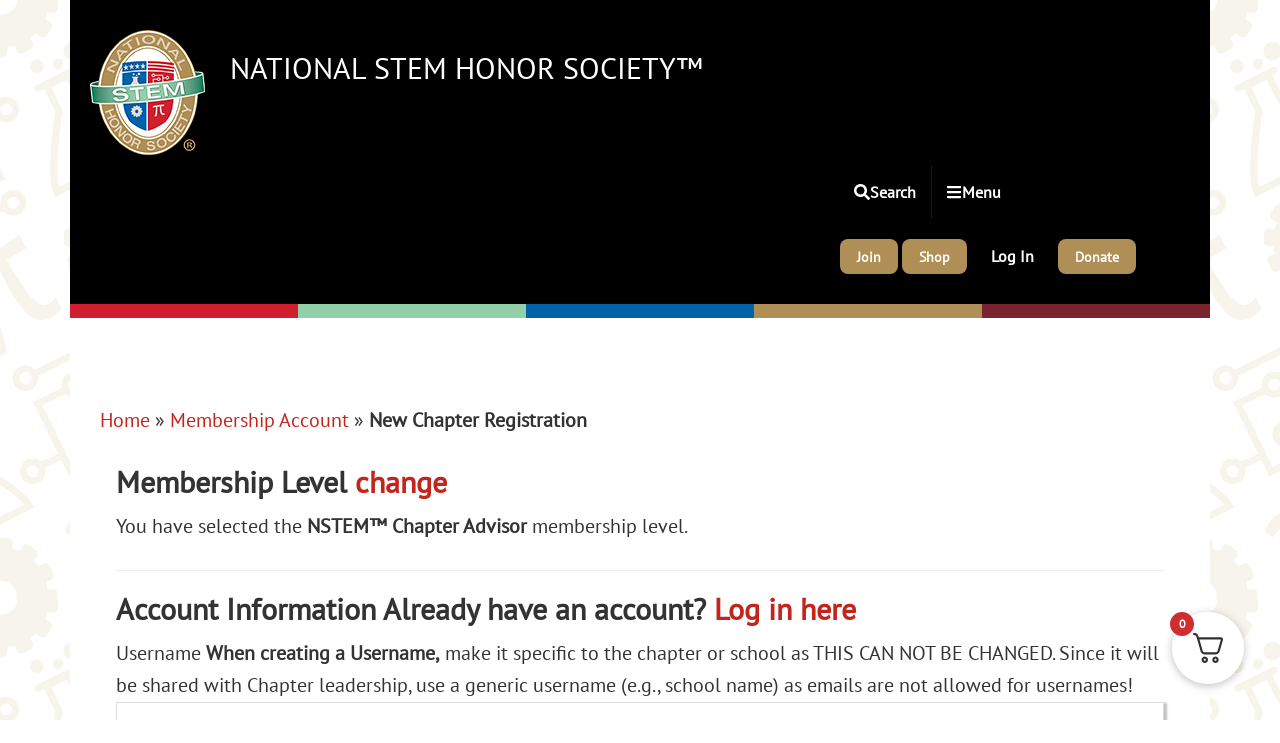

--- FILE ---
content_type: text/html; charset=UTF-8
request_url: https://nstem.org/membership-account/membership-checkout/
body_size: 60111
content:
<!DOCTYPE html>
<html lang="en-US">
<head >
<meta charset="UTF-8" />
<script type="text/javascript">
/* <![CDATA[ */
var gform;gform||(document.addEventListener("gform_main_scripts_loaded",function(){gform.scriptsLoaded=!0}),document.addEventListener("gform/theme/scripts_loaded",function(){gform.themeScriptsLoaded=!0}),window.addEventListener("DOMContentLoaded",function(){gform.domLoaded=!0}),gform={domLoaded:!1,scriptsLoaded:!1,themeScriptsLoaded:!1,isFormEditor:()=>"function"==typeof InitializeEditor,callIfLoaded:function(o){return!(!gform.domLoaded||!gform.scriptsLoaded||!gform.themeScriptsLoaded&&!gform.isFormEditor()||(gform.isFormEditor()&&console.warn("The use of gform.initializeOnLoaded() is deprecated in the form editor context and will be removed in Gravity Forms 3.1."),o(),0))},initializeOnLoaded:function(o){gform.callIfLoaded(o)||(document.addEventListener("gform_main_scripts_loaded",()=>{gform.scriptsLoaded=!0,gform.callIfLoaded(o)}),document.addEventListener("gform/theme/scripts_loaded",()=>{gform.themeScriptsLoaded=!0,gform.callIfLoaded(o)}),window.addEventListener("DOMContentLoaded",()=>{gform.domLoaded=!0,gform.callIfLoaded(o)}))},hooks:{action:{},filter:{}},addAction:function(o,r,e,t){gform.addHook("action",o,r,e,t)},addFilter:function(o,r,e,t){gform.addHook("filter",o,r,e,t)},doAction:function(o){gform.doHook("action",o,arguments)},applyFilters:function(o){return gform.doHook("filter",o,arguments)},removeAction:function(o,r){gform.removeHook("action",o,r)},removeFilter:function(o,r,e){gform.removeHook("filter",o,r,e)},addHook:function(o,r,e,t,n){null==gform.hooks[o][r]&&(gform.hooks[o][r]=[]);var d=gform.hooks[o][r];null==n&&(n=r+"_"+d.length),gform.hooks[o][r].push({tag:n,callable:e,priority:t=null==t?10:t})},doHook:function(r,o,e){var t;if(e=Array.prototype.slice.call(e,1),null!=gform.hooks[r][o]&&((o=gform.hooks[r][o]).sort(function(o,r){return o.priority-r.priority}),o.forEach(function(o){"function"!=typeof(t=o.callable)&&(t=window[t]),"action"==r?t.apply(null,e):e[0]=t.apply(null,e)})),"filter"==r)return e[0]},removeHook:function(o,r,t,n){var e;null!=gform.hooks[o][r]&&(e=(e=gform.hooks[o][r]).filter(function(o,r,e){return!!(null!=n&&n!=o.tag||null!=t&&t!=o.priority)}),gform.hooks[o][r]=e)}});
/* ]]> */
</script>

<meta name="viewport" content="width=device-width, initial-scale=1" />
<meta name="viewport" content="width=device-width, initial-scale=1.0">
<meta name='robots' content='index, nofollow, max-image-preview:large, max-snippet:-1, max-video-preview:-1' />
	<style>img:is([sizes="auto" i], [sizes^="auto," i]) { contain-intrinsic-size: 3000px 1500px }</style>
	
	<!-- This site is optimized with the Yoast SEO Premium plugin v26.2 (Yoast SEO v26.3) - https://yoast.com/wordpress/plugins/seo/ -->
	<title>New Chapter Registration -National STEM™ Honor Society</title>
	<link rel="canonical" href="https://nstem.org/membership-account/membership-checkout/" />
	<meta property="og:locale" content="en_US" />
	<meta property="og:type" content="article" />
	<meta property="og:title" content="New Chapter Registration" />
	<meta property="og:url" content="https://nstem.org/membership-account/membership-checkout/" />
	<meta property="og:site_name" content="National STEM Honor Society™" />
	<meta property="article:publisher" content="https://www.facebook.com/NSTEMHS/" />
	<meta property="article:modified_time" content="2024-09-10T19:18:42+00:00" />
	<meta property="og:image" content="https://nstem.org/wp-content/uploads/2021/06/logo-512.png" />
	<meta property="og:image:width" content="512" />
	<meta property="og:image:height" content="512" />
	<meta property="og:image:type" content="image/png" />
	<meta name="twitter:card" content="summary_large_image" />
	<meta name="twitter:site" content="@NSTEMHS" />
	<meta name="twitter:label1" content="Est. reading time" />
	<meta name="twitter:data1" content="1 minute" />
	<script type="application/ld+json" class="yoast-schema-graph">{"@context":"https://schema.org","@graph":[{"@type":"WebPage","@id":"https://nstem.org/membership-account/membership-checkout/","url":"https://nstem.org/membership-account/membership-checkout/","name":"New Chapter Registration -National STEM™ Honor Society","isPartOf":{"@id":"https://nstem.org/#website"},"datePublished":"2018-11-07T13:56:46+00:00","dateModified":"2024-09-10T19:18:42+00:00","breadcrumb":{"@id":"https://nstem.org/membership-account/membership-checkout/#breadcrumb"},"inLanguage":"en-US","potentialAction":[{"@type":"ReadAction","target":["https://nstem.org/membership-account/membership-checkout/"]}]},{"@type":"BreadcrumbList","@id":"https://nstem.org/membership-account/membership-checkout/#breadcrumb","itemListElement":[{"@type":"ListItem","position":1,"name":"Home","item":"https://nstem.org/"},{"@type":"ListItem","position":2,"name":"Membership Account","item":"https://nstem.org/membership-account/"},{"@type":"ListItem","position":3,"name":"New Chapter Registration"}]},{"@type":"WebSite","@id":"https://nstem.org/#website","url":"https://nstem.org/","name":"National STEM Honor Society™","description":"From Pre-K to Career™","publisher":{"@id":"https://nstem.org/#organization"},"potentialAction":[{"@type":"SearchAction","target":{"@type":"EntryPoint","urlTemplate":"https://nstem.org/?s={search_term_string}"},"query-input":{"@type":"PropertyValueSpecification","valueRequired":true,"valueName":"search_term_string"}}],"inLanguage":"en-US"},{"@type":"Organization","@id":"https://nstem.org/#organization","name":"National STEM Honor Society®","url":"https://nstem.org/","logo":{"@type":"ImageObject","inLanguage":"en-US","@id":"https://nstem.org/#/schema/logo/image/","url":"https://nstem.org/wp-content/uploads/2018/08/cropped-logo-512.png","contentUrl":"https://nstem.org/wp-content/uploads/2018/08/cropped-logo-512.png","width":512,"height":512,"caption":"National STEM Honor Society®"},"image":{"@id":"https://nstem.org/#/schema/logo/image/"},"sameAs":["https://www.facebook.com/NSTEMHS/","https://x.com/NSTEMHS","https://www.instagram.com/nstemhs/","https://www.linkedin.com/company/national-stem-honor-society/","https://www.youtube.com/channel/UCxLcsf1yw90kOZfbP8byp_w/featured"]}]}</script>
	<!-- / Yoast SEO Premium plugin. -->




<link id='omgf-preload-0' rel='preload' href='//nstem.org/wp-content/uploads/omgf/genesis-sample-fonts/pt-sans-normal-latin-ext-400.woff2?ver=1703338983' as='font' type='font/woff2' crossorigin />
<link id='omgf-preload-1' rel='preload' href='//nstem.org/wp-content/uploads/omgf/genesis-sample-fonts/pt-sans-normal-latin-400.woff2?ver=1703338983' as='font' type='font/woff2' crossorigin />
<link rel='stylesheet' id='genesis-blocks-style-css-css' href='https://nstem.org/wp-content/plugins/genesis-blocks/dist/style-blocks.build.css?ver=1742437239' type='text/css' media='all' />
<link rel='stylesheet' id='woocommerce_views-block-style-css-css' href='https://nstem.org/wp-content/plugins/woocommerce-views/public/css/style.css?ver=3.1.6' type='text/css' media='all' />
<link rel='stylesheet' id='genesis-sample-css' href='https://nstem.org/wp-content/themes/stem/style.css?ver=2.3.0' type='text/css' media='all' />
<style id='wp-emoji-styles-inline-css' type='text/css'>

	img.wp-smiley, img.emoji {
		display: inline !important;
		border: none !important;
		box-shadow: none !important;
		height: 1em !important;
		width: 1em !important;
		margin: 0 0.07em !important;
		vertical-align: -0.1em !important;
		background: none !important;
		padding: 0 !important;
	}
</style>
<link rel='stylesheet' id='wp-block-library-css' href='https://nstem.org/wp-includes/css/dist/block-library/style.min.css?ver=6.8.3' type='text/css' media='all' />
<style id='classic-theme-styles-inline-css' type='text/css'>
/*! This file is auto-generated */
.wp-block-button__link{color:#fff;background-color:#32373c;border-radius:9999px;box-shadow:none;text-decoration:none;padding:calc(.667em + 2px) calc(1.333em + 2px);font-size:1.125em}.wp-block-file__button{background:#32373c;color:#fff;text-decoration:none}
</style>
<link rel='stylesheet' id='gp-entry-blocks-styles-css' href='https://nstem.org/wp-content/plugins/gp-entry-blocks/styles/block-styles.css?ver=1.0-beta-2.20' type='text/css' media='all' />
<link rel='stylesheet' id='mediaelement-css' href='https://nstem.org/wp-includes/js/mediaelement/mediaelementplayer-legacy.min.css?ver=4.2.17' type='text/css' media='all' />
<link rel='stylesheet' id='wp-mediaelement-css' href='https://nstem.org/wp-includes/js/mediaelement/wp-mediaelement.min.css?ver=6.8.3' type='text/css' media='all' />
<link rel='stylesheet' id='view_editor_gutenberg_frontend_assets-css' href='https://nstem.org/wp-content/plugins/wp-views/public/css/views-frontend.css?ver=3.6.21' type='text/css' media='all' />
<style id='view_editor_gutenberg_frontend_assets-inline-css' type='text/css'>
.wpv-sort-list-dropdown.wpv-sort-list-dropdown-style-default > span.wpv-sort-list,.wpv-sort-list-dropdown.wpv-sort-list-dropdown-style-default .wpv-sort-list-item {border-color: #cdcdcd;}.wpv-sort-list-dropdown.wpv-sort-list-dropdown-style-default .wpv-sort-list-item a {color: #444;background-color: #fff;}.wpv-sort-list-dropdown.wpv-sort-list-dropdown-style-default a:hover,.wpv-sort-list-dropdown.wpv-sort-list-dropdown-style-default a:focus {color: #000;background-color: #eee;}.wpv-sort-list-dropdown.wpv-sort-list-dropdown-style-default .wpv-sort-list-item.wpv-sort-list-current a {color: #000;background-color: #eee;}
.wpv-sort-list-dropdown.wpv-sort-list-dropdown-style-default > span.wpv-sort-list,.wpv-sort-list-dropdown.wpv-sort-list-dropdown-style-default .wpv-sort-list-item {border-color: #cdcdcd;}.wpv-sort-list-dropdown.wpv-sort-list-dropdown-style-default .wpv-sort-list-item a {color: #444;background-color: #fff;}.wpv-sort-list-dropdown.wpv-sort-list-dropdown-style-default a:hover,.wpv-sort-list-dropdown.wpv-sort-list-dropdown-style-default a:focus {color: #000;background-color: #eee;}.wpv-sort-list-dropdown.wpv-sort-list-dropdown-style-default .wpv-sort-list-item.wpv-sort-list-current a {color: #000;background-color: #eee;}.wpv-sort-list-dropdown.wpv-sort-list-dropdown-style-grey > span.wpv-sort-list,.wpv-sort-list-dropdown.wpv-sort-list-dropdown-style-grey .wpv-sort-list-item {border-color: #cdcdcd;}.wpv-sort-list-dropdown.wpv-sort-list-dropdown-style-grey .wpv-sort-list-item a {color: #444;background-color: #eeeeee;}.wpv-sort-list-dropdown.wpv-sort-list-dropdown-style-grey a:hover,.wpv-sort-list-dropdown.wpv-sort-list-dropdown-style-grey a:focus {color: #000;background-color: #e5e5e5;}.wpv-sort-list-dropdown.wpv-sort-list-dropdown-style-grey .wpv-sort-list-item.wpv-sort-list-current a {color: #000;background-color: #e5e5e5;}
.wpv-sort-list-dropdown.wpv-sort-list-dropdown-style-default > span.wpv-sort-list,.wpv-sort-list-dropdown.wpv-sort-list-dropdown-style-default .wpv-sort-list-item {border-color: #cdcdcd;}.wpv-sort-list-dropdown.wpv-sort-list-dropdown-style-default .wpv-sort-list-item a {color: #444;background-color: #fff;}.wpv-sort-list-dropdown.wpv-sort-list-dropdown-style-default a:hover,.wpv-sort-list-dropdown.wpv-sort-list-dropdown-style-default a:focus {color: #000;background-color: #eee;}.wpv-sort-list-dropdown.wpv-sort-list-dropdown-style-default .wpv-sort-list-item.wpv-sort-list-current a {color: #000;background-color: #eee;}.wpv-sort-list-dropdown.wpv-sort-list-dropdown-style-grey > span.wpv-sort-list,.wpv-sort-list-dropdown.wpv-sort-list-dropdown-style-grey .wpv-sort-list-item {border-color: #cdcdcd;}.wpv-sort-list-dropdown.wpv-sort-list-dropdown-style-grey .wpv-sort-list-item a {color: #444;background-color: #eeeeee;}.wpv-sort-list-dropdown.wpv-sort-list-dropdown-style-grey a:hover,.wpv-sort-list-dropdown.wpv-sort-list-dropdown-style-grey a:focus {color: #000;background-color: #e5e5e5;}.wpv-sort-list-dropdown.wpv-sort-list-dropdown-style-grey .wpv-sort-list-item.wpv-sort-list-current a {color: #000;background-color: #e5e5e5;}.wpv-sort-list-dropdown.wpv-sort-list-dropdown-style-blue > span.wpv-sort-list,.wpv-sort-list-dropdown.wpv-sort-list-dropdown-style-blue .wpv-sort-list-item {border-color: #0099cc;}.wpv-sort-list-dropdown.wpv-sort-list-dropdown-style-blue .wpv-sort-list-item a {color: #444;background-color: #cbddeb;}.wpv-sort-list-dropdown.wpv-sort-list-dropdown-style-blue a:hover,.wpv-sort-list-dropdown.wpv-sort-list-dropdown-style-blue a:focus {color: #000;background-color: #95bedd;}.wpv-sort-list-dropdown.wpv-sort-list-dropdown-style-blue .wpv-sort-list-item.wpv-sort-list-current a {color: #000;background-color: #95bedd;}
</style>
<link rel='stylesheet' id='select2-css' href='https://nstem.org/wp-content/plugins/cbcurrencyconverter/assets/vendors/select2/css/select2.min.css?ver=1763294843' type='text/css' media='all' />
<link rel='stylesheet' id='cbcurrencyconverter-public-css' href='https://nstem.org/wp-content/plugins/cbcurrencyconverter/assets/css/cbcurrencyconverter-public.css?ver=3.1.11' type='text/css' media='all' />
<link rel='stylesheet' id='wpdm-fonticon-css' href='https://nstem.org/wp-content/plugins/download-manager/assets/wpdm-iconfont/css/wpdm-icons.css?ver=6.8.3' type='text/css' media='all' />
<link rel='stylesheet' id='wpdm-front-css' href='https://nstem.org/wp-content/plugins/download-manager/assets/css/front.min.css?ver=6.8.3' type='text/css' media='all' />
<link rel='stylesheet' id='menu-image-css' href='https://nstem.org/wp-content/plugins/menu-image/includes/css/menu-image.css?ver=3.13' type='text/css' media='all' />
<link rel='stylesheet' id='pmpro_frontend_base-css' href='https://nstem.org/wp-content/plugins/paid-memberships-pro/css/frontend/base.css?ver=3.5.5' type='text/css' media='all' />
<link rel='stylesheet' id='pmpro_frontend_variation_1-css' href='https://nstem.org/wp-content/plugins/paid-memberships-pro/css/frontend/variation_1.css?ver=3.5.5' type='text/css' media='all' />
<link rel='stylesheet' id='pmprosp-css-css' href='https://nstem.org/wp-content/plugins/pmpro-strong-passwords/css/pmpro-strong-passwords.css?ver=0.5.1' type='text/css' media='all' />
<link rel='stylesheet' id='supersideme-style-css' href='https://nstem.org/wp-content/plugins/superside-me/includes/css/supersideme-style.css?ver=2.8.1' type='text/css' media='screen' />
<style id='supersideme-style-inline-css' type='text/css'>
nav,#nav,.nav-primary,.nav-secondary,.supersideme .site-header .secondary-toggle,.menu-toggle {display:none }.slide-nav-link,.ssme-search,.button.ssme-button.ssme-custom {display:block }.sidr {width:260px }.sidr.left {left:-260px }.sidr.right {right:-260px }.ssme-buttons {position:relative;right:0;width:100% }button.slide-nav-link,button.ssme-search {flex-grow:1 }.slide-nav-link {background-color:#000;background-color:rgba(0,0,0,0.9);right:0;color:#fefefe;position:relative;width:auto }.sidr {background-color:#000;background-color:rgba(0,0,0,0.9);color:#fefefe }.sidr h3,.sidr h4,.sidr .widget,.sidr p {color:#fefefe }.slide-nav-link:focus,.sidr:focus,.sidr a:focus,.menu-close:focus,.sub-menu-toggle:focus {outline:#fefefe dotted 1px }.sidr a,.sidr a:focus,.sidr a:active,.sidr button,.sidr .sub-menu-toggle:before {color:#fefefe }.search-me {color:#000 }.sidr .sub-menu-toggle:before {content:none }
</style>
<link rel='stylesheet' id='qtip2css-css' href='https://nstem.org/wp-content/plugins/tooltips-pro/js/qtip3/jquery.qtip.min.css?ver=6.8.3' type='text/css' media='all' />
<link rel='stylesheet' id='tooltipscss-css' href='https://nstem.org/wp-content/plugins/tooltips-pro/tooltips.css?ver=6.8.3' type='text/css' media='all' />
<link rel='stylesheet' id='directorycss-css' href='https://nstem.org/wp-content/plugins/tooltips-pro/js/jdirectory/directory.min.css?ver=6.8.3' type='text/css' media='all' />
<link rel='stylesheet' id='directorytemplates-css' href='https://nstem.org/wp-content/plugins/tooltips-pro/js/jdirectory/templates/glossary-blue.css?ver=6.8.3' type='text/css' media='all' />
<link rel='stylesheet' id='woocommerce_views_onsale_badge-css' href='https://nstem.org/wp-content/plugins/woocommerce-views/library/toolset/woocommerce-views/res/css/wcviews-onsalebadge.css?ver=3.1.6' type='text/css' media='all' />
<link rel='stylesheet' id='genesis-sample-woocommerce-styles-css' href='https://nstem.org/wp-content/themes/stem/lib/woocommerce/genesis-sample-woocommerce.css?ver=2.3.0' type='text/css' media='screen' />
<link rel='stylesheet' id='gform_font_awesome-css' href='https://nstem.org/wp-content/plugins/gravityforms/assets/css/dist/font-awesome.min.css?ver=2.9.22' type='text/css' media='all' />
<link rel='stylesheet' id='gravityview-field-workflow-approval-links-css' href='https://nstem.org/wp-content/plugins/gravityflow/includes/integrations/css/gravity-view-flow-fields.css?ver=3.0.0' type='text/css' media='screen' />
<link rel='stylesheet' id='woo-variation-swatches-css' href='https://nstem.org/wp-content/plugins/woo-variation-swatches/assets/css/frontend.min.css?ver=1762870847' type='text/css' media='all' />
<style id='woo-variation-swatches-inline-css' type='text/css'>
:root {
--wvs-tick:url("data:image/svg+xml;utf8,%3Csvg filter='drop-shadow(0px 0px 2px rgb(0 0 0 / .8))' xmlns='http://www.w3.org/2000/svg'  viewBox='0 0 30 30'%3E%3Cpath fill='none' stroke='%23ffffff' stroke-linecap='round' stroke-linejoin='round' stroke-width='4' d='M4 16L11 23 27 7'/%3E%3C/svg%3E");

--wvs-cross:url("data:image/svg+xml;utf8,%3Csvg filter='drop-shadow(0px 0px 5px rgb(255 255 255 / .6))' xmlns='http://www.w3.org/2000/svg' width='72px' height='72px' viewBox='0 0 24 24'%3E%3Cpath fill='none' stroke='%23ff0000' stroke-linecap='round' stroke-width='0.6' d='M5 5L19 19M19 5L5 19'/%3E%3C/svg%3E");
--wvs-single-product-item-width:30px;
--wvs-single-product-item-height:30px;
--wvs-single-product-item-font-size:16px}
</style>
<link rel='stylesheet' id='brands-styles-css' href='https://nstem.org/wp-content/plugins/woocommerce/assets/css/brands.css?ver=10.3.5' type='text/css' media='all' />
<link rel='stylesheet' id='genesis-sample-fonts-css' href='//nstem.org/wp-content/uploads/omgf/genesis-sample-fonts/genesis-sample-fonts.css?ver=1703338983' type='text/css' media='all' />
<link rel='stylesheet' id='stateface-css' href='https://nstem.org/wp-content/themes/stem/stateface.css?ver=null' type='text/css' media='all' />
<link rel='stylesheet' id='wc-bulk-variations-css' href='https://nstem.org/wp-content/plugins/woocommerce-bulk-variations/assets/css/wc-bulk-variations.css?ver=2.4.5' type='text/css' media='all' />
<link rel='stylesheet' id='toolset-maps-fixes-css' href='//nstem.org/wp-content/plugins/toolset-maps/resources/css/toolset_maps_fixes.css?ver=2.2.1' type='text/css' media='all' />
<link rel='stylesheet' id='genesis-overrides-css-css' href='https://nstem.org/wp-content/plugins/wp-views/vendor/toolset/toolset-theme-settings/res/css/themes/genesis-overrides.css?ver=1.5.5' type='text/css' media='screen' />
<link rel='stylesheet' id='gpmpfeedadon_css-css' href='https://nstem.org/wp-content/plugins/gravity-pmp//css/gpmp_styles.css?ver=6.8.3' type='text/css' media='all' />
<link rel='stylesheet' id='yith_ywraq_frontend-css' href='https://nstem.org/wp-content/plugins/yith-woocommerce-request-a-quote-premium/assets/css/ywraq-frontend.css?ver=4.21.1' type='text/css' media='all' />
<style id='yith_ywraq_frontend-inline-css' type='text/css'>
:root {
		--ywraq_layout_button_bg_color: rgb(175,143,86);
		--ywraq_layout_button_bg_color_hover: rgb(175,143,86);
		--ywraq_layout_button_border_color: #0066b4;
		--ywraq_layout_button_border_color_hover: #044a80;
		--ywraq_layout_button_color: #ffffff;
		--ywraq_layout_button_color_hover: rgb(121,36,47);
		
		--ywraq_checkout_button_bg_color: #0066b4;
		--ywraq_checkout_button_bg_color_hover: #044a80;
		--ywraq_checkout_button_border_color: #0066b4;
		--ywraq_checkout_button_border_color_hover: #044a80;
		--ywraq_checkout_button_color: #ffffff;
		--ywraq_checkout_button_color_hover: #ffffff;
		
		--ywraq_accept_button_bg_color: #0066b4;
		--ywraq_accept_button_bg_color_hover: #044a80;
		--ywraq_accept_button_border_color: #0066b4;
		--ywraq_accept_button_border_color_hover: #044a80;
		--ywraq_accept_button_color: #ffffff;
		--ywraq_accept_button_color_hover: #ffffff;
		
		--ywraq_reject_button_bg_color: transparent;
		--ywraq_reject_button_bg_color_hover: #CC2B2B;
		--ywraq_reject_button_border_color: #CC2B2B;
		--ywraq_reject_button_border_color_hover: #CC2B2B;
		--ywraq_reject_button_color: #CC2B2B;
		--ywraq_reject_button_color_hover: #ffffff;
		}		

</style>
<link rel='stylesheet' id='fkcart-style-css' href='https://nstem.org/wp-content/plugins/cart-for-woocommerce/assets/css/style.min.css?ver=1.9.1' type='text/css' media='all' />
<style id='fkcart-style-inline-css' type='text/css'>

		:root {
			--fkcart-primary-bg-color: #0170b9;
			--fkcart-primary-font-color: #ffffff;
			--fkcart-primary-text-color: #353030;
			--fkcart-secondary-text-color: #82838E;
			--fkcart-strike-through-price-text-color: #E15334;
			--fkcart-saving-text-price-color: #5BA238;
			--fkcart-coupon-text-price-color: #5BA238;
			--fkcart-accent-color: #0170b9;
			--fkcart-border-color: #DEDFEA;
			--fkcart-error-color: #B00C0C;
			--fkcart-error-bg-color: #FFF0F0;
			--fkcart-reward-color: #f1b51e;
			
			--fkcart-progress-bar-icon-color: #353030;
			--fkcart-progress-bar-active-icon-color: #ffffff;
			--fkcart-progress-bar-bg-color-active-icon: #2DA815;
			--fkcart-progress-bar-active-color: #2DA815;
			
			--fkcart-bg-color: #ffffff;
			--fkcart-slider-desktop-width: 420px;
			--fkcart-slider-mobile-width: 100%;
			--fkcart-animation-duration: 0.4s;
			--fkcart-panel-color:#f9f9ff;
			--fkcart-color-black: #000000;
			--fkcart-success-color: #5BA238;
			--fkcart-success-bg-color: #EFF6EB;
			--fkcart-toggle-bg-color: #ffffff;
			--fkcart-toggle-icon-color: #353030;
			--fkcart-toggle-count-bg-color: #cf2e2e;
			--fkcart-toggle-count-font-color: #ffffff;
			--fkcart-progressbar-active-color: #0170b9;
			
			--fkcart-toggle-border-radius: 50%;
			--fkcart-toggle-size: 36;
			--fkcart-border-radius: 8px; 
			--fkcart-menu-icon-size: 35px;
			--fkcart-menu-text-size: 16px;
		}
</style>
<link rel='stylesheet' id='photoswipe-css' href='https://nstem.org/wp-content/plugins/woocommerce/assets/css/photoswipe/photoswipe.min.css?ver=10.3.5' type='text/css' media='all' />
<link rel='stylesheet' id='photoswipe-default-skin-css' href='https://nstem.org/wp-content/plugins/woocommerce/assets/css/photoswipe/default-skin/default-skin.min.css?ver=10.3.5' type='text/css' media='all' />
<style id='kadence-blocks-global-variables-inline-css' type='text/css'>
:root {--global-kb-font-size-sm:clamp(0.8rem, 0.73rem + 0.217vw, 0.9rem);--global-kb-font-size-md:clamp(1.1rem, 0.995rem + 0.326vw, 1.25rem);--global-kb-font-size-lg:clamp(1.75rem, 1.576rem + 0.543vw, 2rem);--global-kb-font-size-xl:clamp(2.25rem, 1.728rem + 1.63vw, 3rem);--global-kb-font-size-xxl:clamp(2.5rem, 1.456rem + 3.26vw, 4rem);--global-kb-font-size-xxxl:clamp(2.75rem, 0.489rem + 7.065vw, 6rem);}:root {--global-palette1: #3182CE;--global-palette2: #2B6CB0;--global-palette3: #1A202C;--global-palette4: #2D3748;--global-palette5: #4A5568;--global-palette6: #718096;--global-palette7: #EDF2F7;--global-palette8: #F7FAFC;--global-palette9: #ffffff;}
</style>
<link rel='stylesheet' id='kadence-snackbar-notice-css' href='https://nstem.org/wp-content/plugins/kadence-woo-extras/lib/snackbar/css/kadence-snackbar-notice.css?ver=2.4.9' type='text/css' media='all' />
<style id='block-visibility-screen-size-styles-inline-css' type='text/css'>
/* Large screens (desktops, 992px and up) */
@media ( min-width: 992px ) {
	.block-visibility-hide-large-screen {
		display: none !important;
	}
}

/* Medium screens (tablets, between 768px and 992px) */
@media ( min-width: 768px ) and ( max-width: 991.98px ) {
	.block-visibility-hide-medium-screen {
		display: none !important;
	}
}

/* Small screens (mobile devices, less than 768px) */
@media ( max-width: 767.98px ) {
	.block-visibility-hide-small-screen {
		display: none !important;
	}
}
</style>
<script type="text/javascript" src="https://nstem.org/wp-content/plugins/wp-views/vendor/toolset/common-es/public/toolset-common-es-frontend.js?ver=175000" id="toolset-common-es-frontend-js"></script>
<script type="text/javascript" data-cfasync="false" src="https://nstem.org/wp-includes/js/jquery/jquery.min.js?ver=3.7.1" id="jquery-core-js"></script>
<script type="text/javascript" src="https://nstem.org/wp-includes/js/jquery/jquery-migrate.min.js?ver=3.4.1" id="jquery-migrate-js"></script>
<script type="text/javascript" src="https://nstem.org/wp-content/plugins/paid-memberships-pro/js/jquery.creditCardValidator.js?ver=1.2" id="jquery.creditCardValidator-js"></script>
<script type="text/javascript" src="https://nstem.org/wp-content/plugins/download-manager/assets/js/wpdm.min.js?ver=6.8.3" id="wpdm-frontend-js-js"></script>
<script type="text/javascript" id="wpdm-frontjs-js-extra">
/* <![CDATA[ */
var wpdm_url = {"home":"https:\/\/nstem.org\/","site":"https:\/\/nstem.org\/","ajax":"https:\/\/nstem.org\/wp-admin\/admin-ajax.php"};
var wpdm_js = {"spinner":"<i class=\"wpdm-icon wpdm-sun wpdm-spin\"><\/i>","client_id":"d1304a600fc62580f99efabdece3f96f"};
var wpdm_strings = {"pass_var":"Password Verified!","pass_var_q":"Please click following button to start download.","start_dl":"Start Download"};
/* ]]> */
</script>
<script type="text/javascript" src="https://nstem.org/wp-content/plugins/download-manager/assets/js/front.min.js?ver=3.3.32" id="wpdm-frontjs-js"></script>
<script type="text/javascript" id="pmpro_checkout-js-extra">
/* <![CDATA[ */
var pmpro = {"ajaxurl":"https:\/\/nstem.org\/wp-admin\/admin-ajax.php","ajax_timeout":"5000","show_discount_code":"","discount_code_passed_in":"","sensitiveCheckoutRequestVars":["password","password2","password2_copy","AccountNumber","CVV","ExpirationMonth","ExpirationYear","add_sub_accounts_password","pmpro_checkout_nonce","checkjavascript","submit-checkout","submit-checkout_x"],"update_nonce":"","hide_password_text":"Hide Password","show_password_text":"Show Password"};
/* ]]> */
</script>
<script type="text/javascript" src="https://nstem.org/wp-content/plugins/paid-memberships-pro/js/pmpro-checkout.js?ver=3.5.5" id="pmpro_checkout-js"></script>
<script type="text/javascript" id="pmpro-pay-by-check-js-extra">
/* <![CDATA[ */
var pmpropbc = {"gateway":"stripe","nocode_level":{"id":"1","name":"NSTEM\u2122 Chapter Advisor","description":"","confirmation":"<strong>IMPORTANT<\/strong>: An email with additional information has been sent to you via email. Please check your spam folder if you don't receive it shortly. If you need further help, please contact us at membercare@nstem.org","initial_payment":"395.00000000","billing_amount":"0.00000000","cycle_number":"0","cycle_period":"0","billing_limit":"0","trial_amount":"0.00000000","trial_limit":"0","allow_signups":"1","expiration_number":289,"expiration_period":"Day"},"code_level":{"id":"1","name":"NSTEM\u2122 Chapter Advisor","description":"","confirmation":"<strong>IMPORTANT<\/strong>: An email with additional information has been sent to you via email. Please check your spam folder if you don't receive it shortly. If you need further help, please contact us at membercare@nstem.org","initial_payment":"395.00000000","billing_amount":"0.00000000","cycle_number":"0","cycle_period":"0","billing_limit":"0","trial_amount":"0.00000000","trial_limit":"0","allow_signups":"1","expiration_number":289,"expiration_period":"Day"},"pmpro_review":"","is_admin":"","hide_billing_address_fields":"","check_only":"0"};
/* ]]> */
</script>
<script type="text/javascript" src="https://nstem.org/wp-content/plugins/pmpro-pay-by-check/js/pmpro-pay-by-check.js?ver=1.1.4" id="pmpro-pay-by-check-js"></script>
<script type="text/javascript" id="zxcvbn-async-js-extra">
/* <![CDATA[ */
var _zxcvbnSettings = {"src":"https:\/\/nstem.org\/wp-includes\/js\/zxcvbn.min.js"};
/* ]]> */
</script>
<script type="text/javascript" src="https://nstem.org/wp-includes/js/zxcvbn-async.min.js?ver=1.0" id="zxcvbn-async-js"></script>
<script type="text/javascript" src="https://nstem.org/wp-content/plugins/tooltips-pro/js/imagesloaded.pkgd.min.js?ver=6.8.3" id="imagesloadedjs-js"></script>
<script type="text/javascript" src="https://nstem.org/wp-content/plugins/tooltips-pro/js/qtip3/jquery.qtip.js?ver=6.8.3" id="qtip2js-js"></script>
<script type="text/javascript" src="https://nstem.org/wp-content/plugins/tooltips-pro/js/jdirectory/jquery.directory.js?ver=6.8.3" id="directoryjs-js"></script>
<script type="text/javascript" src="https://nstem.org/wp-content/plugins/woocommerce-views/library/toolset/woocommerce-views/res/js/wcviews-frontend.js?ver=3.1.6" id="woocommerce_views_frontend_js-js"></script>
<script type="text/javascript" id="WCPAY_ASSETS-js-extra">
/* <![CDATA[ */
var wcpayAssets = {"url":"https:\/\/nstem.org\/wp-content\/plugins\/woocommerce-payments\/dist\/"};
/* ]]> */
</script>
<script type="text/javascript" src="https://nstem.org/wp-content/plugins/woocommerce/assets/js/zoom/jquery.zoom.min.js?ver=1.7.21-wc.10.3.5" id="wc-zoom-js" defer="defer" data-wp-strategy="defer"></script>
<script type="text/javascript" src="https://nstem.org/wp-content/plugins/woocommerce/assets/js/flexslider/jquery.flexslider.min.js?ver=2.7.2-wc.10.3.5" id="wc-flexslider-js" defer="defer" data-wp-strategy="defer"></script>
<script type="text/javascript" src="https://nstem.org/wp-content/plugins/woocommerce/assets/js/photoswipe/photoswipe.min.js?ver=4.1.1-wc.10.3.5" id="wc-photoswipe-js" defer="defer" data-wp-strategy="defer"></script>
<script type="text/javascript" src="https://nstem.org/wp-content/plugins/woocommerce/assets/js/photoswipe/photoswipe-ui-default.min.js?ver=4.1.1-wc.10.3.5" id="wc-photoswipe-ui-default-js" defer="defer" data-wp-strategy="defer"></script>
<link rel="https://api.w.org/" href="https://nstem.org/wp-json/" /><link rel="alternate" title="JSON" type="application/json" href="https://nstem.org/wp-json/wp/v2/pages/190" /><!-- start Simple Custom CSS and JS -->
<style type="text/css">
/*merch member container*/
.menu-member-merch-menu-container {
    border-bottom: 2px solid #e0e0e0;
}

/* Remove bullet points for merch menu */
.woocommerce .menu-member-merch-menu-container  ul li::marker {
    content: "";
    color: #444;
    font-size: 1.2em;
}

/* Container holding the links */
.woocommerce .menu-member-merch-menu-container ul {
    display: flex;
    justify-content: space-around;
    align-items: center;
    list-style-type: none; /* Removes bullet points */
    padding: 10px;
    gap: 30px; /* Adds equal space between links */
    padding-bottom: 10px; /* Adds some spacing between the links and the border */
}

/* Styling for individual list items */
.woocommerce .menu-member-merch-menu-container  ul li {
    text-align: center; /* Centers text within each item */
    line-height: 1.2; /* Adjusts line height for better spacing */
}

/* Styling for individual links */
.woocommerce .menu-member-merch-menu-container  ul li a {
    text-decoration: none; /* Removes underlining */
    color: #4a4a4a; /* Neutral gray color */
    font-size: 16px;
    font-family: 'Arial', sans-serif; /* Updated font */
    font-weight: 500; /* Slightly bold for readability */
    display: block; /* Makes the link behave like a block element for proper alignment */
}

/* Optional hover effect */
.woocommerce .menu-member-merch-menu-container  ul li a:hover {
    text-decoration: underline; /* Underline on hover */
    color: #002d6b; /* Dark blue on hover */
}

.woocommerce-ordering .menu-member-merch-menu-container {
	position: relative;
	margin: 0;
	box-shadow: 0 0 0px rgba(0, 0, 0, 0);
}

@media (max-width: 910px) {
  .woocommerce-ordering .menu-member-merch-menu-container {
    top: -100px;
  }
}

.menu-member-merch-menu-container  #menu-item-56363 {
	margin-bottom: 10px;
    padding-bottom: 10px;
}

/* Showing results */

/* Showing results container */ 
.woocommerce .woocommerce-result-count, .woocommerce-page .woocommerce-result-count {
    float: left;
	margin: 0 0 0 0; 
}

.woocommerce .woocommerce-result-count {
    margin: 0;
}

/* Sort by latest container */
.orderby { 
    padding: 13px;
	margin-left: 13px;
	font-size: 16px;
}
/* Image Height */
/* .woocommerce-LoopProduct-link img{
	width: 264px ;
    height: 330px;
} */
</style>
<!-- end Simple Custom CSS and JS -->
<!-- start Simple Custom CSS and JS -->
<style type="text/css">
/* Checkout - Order Summary (Cart)
   Format: page subsection class
   Author: Sasha Cheek */

/* Page-wide */

div.woocommerce {
	margin: 20px auto !important;
}

td:nth-child(2) {
    width: 100% !important;
}

.shipping-calculator-button{
	display: flex;
	justify-content: flex-start;
}
.woocommerce-shipping-destination{
	padding: 0;
	font-size: 15px !important;
}
/* .woocommerce-cart-form */

div.woocommerce .woocommerce-cart-form {
	box-shadow: none;
	padding: 0;
	display: inline-block;
	max-width: 50%;
}

div.woocommerce .woocommerce-cart-form .cart {
	border: 0;
	
}

div.woocommerce .woocommerce-cart-form thead {
	display: none;
}

div.woocommerce .woocommerce-cart-form .cart_item td {
	padding: 0px;
	border: 0;
}

div.woocommerce .woocommerce-cart-form .cart_item {
	height: 100px;
}

div.woocommerce .woocommerce-cart-form td {
	padding: 10px 0px !important;
}

div.woocommerce .woocommerce-cart-form .product-name a {
	font-weight: bold;
	color: black;
}

div.woocommerce .woocommerce-cart-form .product-name a:hover {
	color: #0063a8;
}


div.woocommerce .woocommerce-cart-form .product-thumbnail img {
	width: 100%;
	padding: 0 10px;
}

div.woocommerce .woocommerce-cart-form .product-thumbnail{
	width: 100px !important
}

div.woocommerce .woocommerce-cart-form .product-name {
	display: inline;
}

div.woocommerce .woocommerce-cart-form .product-price {
	display: none
}

div.woocommerce .woocommerce-cart-form .product-quantity {
	display: block;
}

div.woocommerce .woocommerce-cart-form .product-subtotal {
	display: inline;
	float: right;
}

div.woocommerce .woocommerce-cart-form .qty {
	background-color: lightgrey;
	box-shadow: none;
	border-radius: 50px;
	padding: 0;
}

div.woocommerce .woocommerce-cart-form .coupon {
	background-color: lightgrey;
	padding: 10px;
	border-radius: 15px;
	width: 100%;
	margin-bottom: 10px;
}

div.woocommerce .woocommerce-cart-form #coupon_code {
	box-shadow: none;
	border: none;
	padding-top: 0;
	padding-bottom: 0;
	margin: 0px 10px;
	border-radius: 50px;
}

div.woocommerce .woocommerce-cart-form #coupon_code::placeholder {
	opacity: 50%;
}

div.woocommerce .woocommerce-cart-form .coupon .button {
	background-color: #003b64;
	border-radius: 50px;
}

/* .cart-collaterals */

div.woocommerce .cart-collaterals  {
	display: flex;
	justify-content: center;
	max-width: 40%;
	float: right;
}

div.woocommerce .cart-collaterals .cart_totals {
	background-color: lightgray;
	padding: 10px;
	border-radius: 15px;
}

div.woocommerce .cart-collaterals .cart_totals {
	width: 100%;
}

div.woocommerce .cart-collaterals .cart_totals h2 {
	display: none;
}

div.woocommerce .cart-collaterals .shop_table {
	border: 0;
}

div.woocommerce .cart-collaterals th {
	border: 0 !important;
	font-weight: 400 !important;
}

div.woocommerce .cart-collaterals td {
	border: 0 !important;
	text-align: right;
	font-weight: bold;
}

.woocommerce-shipping-totals{

}

div.woocommerce .cart-collaterals .shipping td {
	font-weight: 400;
}

div.woocommerce .cart-collaterals .woocommerce-shipping-calculator {
	margin: 10px 0 0 0;
	padding: 0;
	background-color: lightgray;
	box-shadow: none;
}

div.woocommerce .cart-collaterals .shipping-calculator-button {	padding: 10px 0;
	margin: 0;
}

div.woocommerce .cart-collaterals .woocommerce-shipping-methods li::marker {
	color: transparent;
}

div.woocommerce .cart-collaterals .button {
	background-color: #003b64;
	border-radius: 50px;
}

@media only screen and (max-width: 1280px) {
	div.woocommerce .woocommerce-cart-form {
		width: 100%;
		max-width: 100%;
	}
	
	div.woocommerce .cart-collaterals {
		max-width: 100%;
	}
	
	div.woocommerce .woocommerce-cart-form .product-thumbnail img {
		max-width: 300px;
	}
	
	div.woocommerce .woocommerce-cart-form .product-name {
		display: table-cell;
		vertical-align: top;
	}
	
	div.woocommerce .woocommerce-cart-form .product-quantity {
		display: table-cell;			vertical-align: top;
	}
	
	.woocommerce-cart-form .product-subtotal {
		display: table-cell;
	}
}

@media only screen and (max-width: 860px) {
	
	div.woocommerce .woocommerce-cart-form .cart_item {
		height: auto;
	}
	
	div.woocommerce .woocommerce-cart-form tr {
		display: flex;
	}
	
	div.woocommerce .woocommerce-cart-form .product-thumbnail::before {
		display: none;
	}
	
	div.woocommerce .woocommerce-cart-form .product-thumbnail a {
		display: inline-block;
	}
	
	div.woocommerce .woocommerce-cart-form .product-thumbnail {
		display: block;
	}
	
	div.woocommerce .woocommerce-cart-form .product-name::before {
		display: none;
	}
	
	div.woocommerce .woocommerce-cart-form .product-name {
		text-align: left !important;
			font-size: 3vw !important;
	}
	
	div.woocommerce .woocommerce-cart-form .product-quantity::before {
		display: none;
	}
	
	div.woocommerce .woocommerce-cart-form .product-quantity {
		text-align: left !important;
	}
	
	div.woocommerce .woocommerce-cart-form .qty {
		width: 50px;
	}
	
	div.woocommerce .woocommerce-cart-form .product-subtotal::before {
		display: none;
	}
	
	div.woocommerce .woocommerce-cart-form .product-subtotal {
		text-align: left !important;
	}
	div.woocommerce .woocommerce-cart-form .coupon::before {
		display: none;
	}
	
	div.woocommerce .woocommerce-cart-form .actions {
		width: 100%
	}
	
	div.woocommerce .woocommerce-cart-form #coupon_code {
		margin: 0;
		width: 100% !important;
	}
	
	div.woocommerce .woocommerce-cart-form .coupon .button {
		width: 100% !important;
		margin-top: 10px;
	}
	
	div.woocommerce .cart-collaterals td {
		width: 100%;
	}
	
	div.woocommerce .cart-collaterals .woocommerce-shipping-destination {
		text-align: center;
	}
	
	div.woocommerce .cart-collaterals .woocommerce-shipping-calculator {
		text-align: center;
	}
}</style>
<!-- end Simple Custom CSS and JS -->
<!-- start Simple Custom CSS and JS -->
<style type="text/css">
.woocommerce div.product.type-product {
	margin-top: 50px !important;
	max-width: 90%;
	margin: 0 auto;
}


/* .woocommerce-product-gallery */

.woocommerce div.product.type-product .woocommerce-product-gallery .flex-control-nav {
	display: grid;
	grid-template-columns: 1fr 1fr 1fr;
	margin: 10px auto !important;
	gap: 10px;
}

.woocommerce div.product.type-product .woocommerce-product-gallery .flex-control-nav li {
	width: 100% !important;
}


/* .summary */

.woocommerce div.product.type-product .summary .product_title {
	font-weight: 700;
	padding-bottom: 15px !important;
	border-bottom: 1px ridge black !important;
}

.woocommerce div.product.type-product .summary .price {
	font-weight: 600;
/* 	color: #003b64 !important; */
	margin-bottom: 20px;
}

/* .woocommerce div.product.type-product .summary .quantity {
	display: none !important;
} */

.woocommerce div.product.type-product .summary .cart {
	box-shadow: none !important;
	padding: 0;
}

.woocommerce div.product.type-product .summary .single_add_to_cart_button {
	border-radius: 100px !important;
	background-color: #AF8F56 !important;
	color: white !important;
	opacity: 100% !important;
	width: 155px;
	height: 50px;
	line-height: 0;
}
.single_add_to_cart_button{
	width:40px;
}
/* .single_add_to_cart_button.button.alt {
		margin-top: 10px;
} */

.woocommerce .woo-shop div.product.type-product .summary tbody {
	border: 0px;
}

.woocommerce .woo-shop div.product.type-product .summary tr {
	border: 0px;
}

.woocommerce div.product.type-product .summary .label {
	padding: 0px;
}

.woocommerce div.product.type-product .summary .value {
	padding: 0px;
}


.woocommerce div.product.type-product .summary .woo-variation-raw-select {
	display: inline-block !important;
	font-size: 12px;
/* 	min-width: auto !important; */
	max-width: auto !important;
	width: auto !important;
	box-shadow: none;
	background-color: lightgrey;
	border-radius: 100px;
	padding: 2px;
}

.woocommerce div.product.type-product .summary .woo-variation-raw-select option {
	background-color: white;
}

.woocommerce div.product.type-product .summary .button-variable-items-wrapper {
	display: none !important;
}

/* div.product.type-product .summary .woo-variation-raw-select {
    display: none;
}

div.product.type-product .summary .variable-items-wrapper {
    display: flex;
    gap: 10px;
    padding: 0;
} */

/* div.product.type-product .summary .variable-items-wrapper li {
    list-style: none;
    width: 20px;
    height: 20px;
    border-radius: 50%;
    cursor: pointer;
    position: relative;
    display: flex;
    align-items: center;
    justify-content: center;
} */

.woocommerce div.product.type-product .summary .product_meta {
	display: none;
}

/* .woocommerce-tabs */

.woocommerce div.product.type-product .woocommerce-tabs .wc-tabs {
	display: none !important;
}

.woocommerce div.product.type-product .woocommerce-tabs #tab-description {
	border-top: 1px ridge black;
	border-bottom: 1px ridge black;
}

.woocommerce div.product.type-product .woocommerce-tabs h2 {
	margin-top: 20px;
	font-weight: bold;
}

/* hides price display above add to cart */
.woocommerce div.product.type-product .summary .single_variation_wrap .woocommerce-variation.single_variation {
	display: none !important ;
} 

/* hides price display above add to cart */
.woocommerce div.product.type-product .summary .single_variation_wrap .woocommerce-variation.single_variation:not(:empty) {
    display: none !important;
}

/* .related */

.woocommerce div.product.type-product .related h2 {
	margin-top: 20px;
	font-weight: bold;
}

.woocommerce div.product.type-product .related .add_to_cart_button {
	display: none !important;
}

.woocommerce div.product.type-product .related .woocommerce-loop-product__link {
	color: black;
}

.woocommerce div.product.type-product .related .woocommerce-loop-product__title {
	padding: 0px !important;
}


.woocommerce div.product.type-product .related .woocommerce-loop-product__link:hover {
	color: #0063a8 !important;
}


.woocommerce div.product.type-product .related .price {
	color: #10476e !important;
}
</style>
<!-- end Simple Custom CSS and JS -->
<!-- start Simple Custom CSS and JS -->
<style type="text/css">
/* ===== Resource Categories Table (WordPress Custom CSS) ===== */

/* Container: allow horizontal scroll on small screens + remove gaps */
figure.wp-block-table {
  margin: 0 !important;
  padding: 0 !important;
  overflow-x: auto !important;
}

/* Table base */
body .wp-block-table table.resource-table {
  width: 100% !important;
  border-collapse: collapse !important;
  border-spacing: 0 !important;
  border: 2px solid #222 !important;        /* bold outer border */
  font-family: Arial, sans-serif !important;
  font-size: 15px !important;
  table-layout: fixed !important;           /* keeps column widths consistent */
}

/* Column widths (desktop default) */
body .wp-block-table table.resource-table col:first-child { width: 35% !important; }
body .wp-block-table table.resource-table col:last-child  { width: 65% !important; }

/* Header cells */
body .wp-block-table table.resource-table thead th {
  background: #f0f2f5 !important;
  color: #111 !important;
  font-weight: 700 !important;
  font-size: 16px !important;
  text-transform: uppercase !important;
  letter-spacing: 0.02em !important;
  padding: 12px 14px !important;
  border: 2px solid #222 !important;        /* bold header borders */
  white-space: nowrap !important;           /* keep in one line (desktop only) */
}

/* Body cells */
body .wp-block-table table.resource-table td {
  border: 2px solid #222 !important;        /* bold inner borders */
  padding: 12px 14px !important;
  text-align: left !important;
  vertical-align: top !important;
  line-height: 1.45 !important;
  word-break: normal !important;
  overflow-wrap: anywhere !important;
}

/* First column: bold text */
body .wp-block-table table.resource-table td:first-child {
  font-weight: 700 !important;
  color: #000 !important;
  white-space: nowrap !important;            /* desktop: keep on one line */
}

/* Zebra rows for readability */
body .wp-block-table table.resource-table tbody tr:nth-child(even) {
  background: #fafafa !important;
}

/* Row hover */
body .wp-block-table table.resource-table tbody tr:hover {
  background: #f3f7ff !important;
  transition: background-color .2s ease-in-out !important;
}

/* Add a bit of spacing under the intro list */
.wp-block-list { margin-bottom: 16px !important; }

/* ===== Tablet Fixes (769px–1024px) ===== */
@media (max-width: 1024px) and (min-width: 769px) {
  body .wp-block-table table.resource-table {
    table-layout: auto !important;    /* allow flexible resizing */
    font-size: 14px !important;       /* slightly smaller */
  }

  body .wp-block-table table.resource-table thead th,
  body .wp-block-table table.resource-table td {
    white-space: normal !important;   /* allow wrapping */
    word-break: break-word !important;
    overflow-wrap: break-word !important;
    padding: 10px 12px !important;    /* reduce padding for tighter fit */
  }

  /* Category column slightly wider for tablets */
  body .wp-block-table table.resource-table col:first-child {
    width: 40% !important;
  }
  body .wp-block-table table.resource-table col:last-child {
    width: 60% !important;
  }
}

/* ===== Mobile Fixes (<=768px) ===== */
@media (max-width: 768px) {
  body .wp-block-table table.resource-table {
    table-layout: auto !important;
    font-size: 14px !important;
  }

  body .wp-block-table table.resource-table thead th:first-child {
    min-width: 110px !important;
    font-size: 14px !important;
    white-space: nowrap !important;
  }

  body .wp-block-table table.resource-table td:first-child {
    white-space: normal !important;
    word-break: break-word !important;
    overflow-wrap: break-word !important;
  }

  body .wp-block-table table.resource-table td,
  body .wp-block-table table.resource-table th {
    padding: 10px !important;
  }
}
</style>
<!-- end Simple Custom CSS and JS -->
<!-- start Simple Custom CSS and JS -->
<style type="text/css">
/* Force only non-social items to stack vertically */
.supersideme.widget-area ul#menu-main > li:not(#menu-item-2158):not(#menu-item-10868):not(#menu-item-10869):not(#menu-item-10871):not(#menu-item-12104):not(#menu-item-14551):not(#menu-item-14552) {
  display: block;
  width: 100%;
}

/* Keep social icons inline */
#menu-item-2158,
#menu-item-10868,
#menu-item-10869,
#menu-item-10871,
#menu-item-12104,
#menu-item-14551,
#menu-item-14552 {
  display: inline-block;
  vertical-align: middle;
  margin-right: 0.5px;
}
</style>
<!-- end Simple Custom CSS and JS -->
<!-- start Simple Custom CSS and JS -->
<style type="text/css">
/* Add your CSS code here.

For example:
.example {
    color: red;
}

For brushing up on your CSS knowledge, check out http://www.w3schools.com/css/css_syntax.asp

End of comment */ 

.wp-container-core-group-is-layout-6be84c55 {
    display: flex;
    justify-content: space-around;
    flex-wrap: wrap;
    grid-gap: 9px;
}
#tab-governmychapter a, #tab-managemymembership a{
	border: 3px solid #D01F30;
	border-right:0px
}
#tab-formymembers a, #tab-membershipinformation a{
	border: 3px solid #6FA590;
	border-right:0px
}
#tab-recognizemychapter a, #tab-membershiprecognition a{
	border: 3px solid #0063A8;
	border-right:0px
}
#tab-strengthenmychapter a, #tab-strengthenmymembership a{
	border: 3px solid #AF8F56;
	border-right:0px
}
#tab-managemychapter a{
	border: 3px solid #79232F;
	border-right:0px
}
#tab-resources .kt-tab-inner-content{
	border: 3px solid #6FA590;
}
.resources-box .kt-inner-tab-1 {
	border: 3px solid #D01F30 !important;
}
.resources-box .kt-inner-tab-2 {
	border: 3px solid #6FA590 !important;
}
.resources-box .kt-inner-tab-3 {
	border: 3px solid #0063A8 !important;
}
.resources-box .kt-inner-tab-4 {
	border: 3px solid #AF8F56 !important;
}
.resources-box .kt-inner-tab-5 {
	border: 3px solid #79232F !important;
}
.dashboard #tab-bylaws a, 
#tab-samplebylaws a,
#tab-addbylaws a,
#tab-editbylaws a,
#tab-schoolinfo a,
#tab-chapterleadership a,
#tab-websiteandsocialmedia a,
#tab-chapterdemographics a,
#tab-enterandviewyourroster a,
#tab-uploadyourroster a, 
#tab-chapterprofile a, 
#tab-schoolprofile a,
#tab-demographics a,
#tab-downloadbylaws a{
	border: 3px solid #0a6689;
	border-right:0px
}
</style>
<!-- end Simple Custom CSS and JS -->
<!-- start Simple Custom CSS and JS -->
<style type="text/css">

.menu-image-title {
  position: absolute;
  bottom: 110%; 
  left: 50%;
  transform: translateX(-50%);
  background-color: white;
  color: black;
  padding: 4px 8px;
  border-radius: 4px;
  white-space: nowrap;
  box-shadow: 0 0 5px rgba(0, 0, 0, 0.2);
  z-index: 999;
  opacity: 0;
  visibility: hidden;
  transition: all 0.2s ease-in-out;
}


.menu-item:hover .menu-image-title {
  opacity: 1;
  visibility: visible;
}</style>
<!-- end Simple Custom CSS and JS -->
<!-- start Simple Custom CSS and JS -->
<style type="text/css">
ol {
  margin-left: 2em; 
  padding-left: 1em;
  list-style-position: outside;
}
</style>
<!-- end Simple Custom CSS and JS -->
<!-- start Simple Custom CSS and JS -->
<style type="text/css">
/* Add your CSS code here.

For example:
.example {
    color: red;
}

For brushing up on your CSS knowledge, check out http://www.w3schools.com/css/css_syntax.asp

End of comment */ 

.margin-p{
	margin:0 0 10px 0
}
.list-margin-top ul{
	 margin-top:0 !important;
}</style>
<!-- end Simple Custom CSS and JS -->
<!-- start Simple Custom CSS and JS -->
<style type="text/css">
.single-conversational_form{
	background-color:#000;
}

.single-conversational_form .gfield_required{
	color:#AF8F56;
}
</style>
<!-- end Simple Custom CSS and JS -->
<!-- start Simple Custom CSS and JS -->
<style type="text/css">
/* Add your CSS code here.

For example:
.example {
    color: red;
}

For brushing up on your CSS knowledge, check out http://www.w3schools.com/css/css_syntax.asp

End of comment */ 

#nav_menu-28 .nav-header.genesis-responsive-menu li.button a:link{
	padding:0 5px 5px 5px;
}
#nav_menu-28 .nav-header.genesis-responsive-menu li.button a:visited{
	color: #FFFFFF;
}

#nav_menu-28 .nav-header.genesis-responsive-menu li.button a:hover{
	color:#79232F;
}	
#nav_menu-28 .nav-header.genesis-responsive-menu li.button a:active{
	color:#FFFFFF;
}</style>
<!-- end Simple Custom CSS and JS -->
<!-- start Simple Custom CSS and JS -->
<style type="text/css">
/* Add your CSS code here.

For example:
.example {
    color: red;
}

For brushing up on your CSS knowledge, check out http://www.w3schools.com/css/css_syntax.asp

End of comment */ 

.video_block{
	display: flex;
    justify-content: center;
    align-items: center; 
    margin: 0 auto;
    max-width: 100%;
	margin-bottom: 20px; 
}

.button_for_minimum{
    color: #b68d2c; 
    border-radius: 6px;        
    padding: 12px 24px;                   
    font-size: 1.25rem;        
    text-align: center;
    display: inline-block;
    text-decoration: none;     
    border: none;              
    cursor: pointer;
}

</style>
<!-- end Simple Custom CSS and JS -->
<!-- start Simple Custom CSS and JS -->
<style type="text/css">
   .title_university {
	border: 1px solid black;
	border-radius: 30px;
    margin-top: 20px;
	margin-bottom: 20px; 
    background-color: #79232f;
	color: white; 
	width: 60%;	
}



 .title_Elementary {
	border: 1px solid #cf152d;
	border-radius: 30px;
    margin-top: 20px;
	margin-bottom: 20px; 
    background-color: #cf152d;
	color: white; 
	padding: 20px; 
	align-content: center; 
	width: 60%;
	
}

.title_Elementary3_5 {
	border: 1px solid #6fa590;
	border-radius: 30px;
    margin-top: 20px;
	margin-bottom: 20px; 
    background-color: #6fa590;
	color: white; 
	padding: 20px; 
	align-content: center; 
	width: 60%;
	
}


.title_middleschool {
	border: 1px solid #005cb9;
	border-radius: 30px;
    margin-top: 20px;
	margin-bottom: 20px; 
    background-color: #005cb9;
	color: white; 
	padding: 20px; 
	align-content: center; 
	width: 60%;	
}

.title_highschool {
	border: 1px solid #aa8b57;
	border-radius: 30px;
    margin-top: 20px;
	margin-bottom: 20px; 
    background-color: #aa8b57;
	color: white; 
	padding: 20px; 
	align-content: center; 
	width: 60%;	
}


.title_College {
	border: 1px solid #78232f;
	border-radius: 30px;
    margin-top: 20px;
	margin-bottom: 20px; 
    background-color: #78232f;
	color: white; 
	padding: 20px; 
	align-content: center; 
	width: 60%;	
}


</style>
<!-- end Simple Custom CSS and JS -->
<!-- start Simple Custom CSS and JS -->
<style type="text/css">
.wp-image-53429, .wp-image-53431 {
    display: inline-block;
	height: auto;
	width: 390px;
	padding: 0;
}

.wp-image-53430 {
	display: block;
	margin: 0 auto;
	height: auto;
	width: 600px;
}




</style>
<!-- end Simple Custom CSS and JS -->
<!-- start Simple Custom CSS and JS -->
<style type="text/css">
/* Add your CSS code here.

For example:
.example {
    color: red;
}

For brushing up on your CSS knowledge, check out http://www.w3schools.com/css/css_syntax.asp

End of comment */ 

.ftr-content {
	width: 600px;
	margin: 10px auto;
}

.compliance-icons a img {
	max-width: 100%;
	height: auto;
	

}

@media screen and (max-width: 600px) {
	.compliance-icons {
		height: 50%;
		align-items: center;
	}
}</style>
<!-- end Simple Custom CSS and JS -->
<!-- start Simple Custom CSS and JS -->
<style type="text/css">
/* 
width should be bigger to reduce the margins
*/

.join-us .content {
    width: 90% !important;  
    margin: 0 auto !important; 
}

.join-us main {
	max-width: 90% !important;
	margin-left: auto;
	margin-right: auto;
}</style>
<!-- end Simple Custom CSS and JS -->
<!-- start Simple Custom CSS and JS -->
<style type="text/css">
.no_change .accordion-collapse{
	display: block !important;
    height: auto !important;
	width: auto !important;
	font-size: auto !important; 
    overflow: visible !important;
}
.content_hover :hover{
	width: 100% !important;
	font-size: 18px !important;
}

.list_information{
	font-size: 20px !important;
}

.list_information:hover{
	font-size: 20px !important;
}</style>
<!-- end Simple Custom CSS and JS -->
<!-- start Simple Custom CSS and JS -->
<style type="text/css">
/* Add your CSS code here.

For example:
.example {
    color: red;
}

For brushing up on your CSS knowledge, check out http://www.w3schools.com/css/css_syntax.asp

End of comment */ 

/* .kt-blocks-accordion-title:hover {
    transform: none !important;
    padding: inherit !important;
}
.kt-blocks-accordion-title-wrap {
	transform: none !important;
    padding: inherit !important;
} */





</style>
<!-- end Simple Custom CSS and JS -->
<!-- start Simple Custom CSS and JS -->
<style type="text/css">
/* header widget  area  and  its navigation*/
.site-header .widget-area {width:350px !important;}
#nav_menu-28{
	margin-top:15px;
}
#nav_menu-28 .nav-header.genesis-responsive-menu{
	display:block!important;
}
#nav_menu-28 .nav-header.genesis-responsive-menu li{
	display:inline-block
}
#nav_menu-28 .nav-header.genesis-responsive-menu li.button{
	margin:0 0 10px 0;
	font-size:14px;
}
#nav_menu-28 .nav-header.genesis-responsive-menu li.button a:link{
	padding:0 5px 5px 5px;
}
#nav_menu-28 .nav-header.genesis-responsive-menu li.button a:hover{
	color:#79232F;
}	
#nav_menu-28 .nav-header.genesis-responsive-menu li.button a:active{
color:#af8f56;
}
.menulist li{
	    list-style: none;
}
#menu-color-bar-1 li{
	list-style:none
}
ul#menu-color-bar {
    list-style-type: none;
}</style>
<!-- end Simple Custom CSS and JS -->
<!-- start Simple Custom CSS and JS -->
<style type="text/css">
/* Add your CSS code here.

For example:
.example {
    color: red;
}

For brushing up on your CSS knowledge, check out http://www.w3schools.com/css/css_syntax.asp

End of comment */ 

.login-as-user .w357-login-as-user-btn span{
	background:none;
	animation:none
}</style>
<!-- end Simple Custom CSS and JS -->
<!-- start Simple Custom CSS and JS -->
<style type="text/css">
.gv-table-view thead
{
	font-size:18px;
	font-weight:bold;
}

.gv-table-view th, .gv-table-view td {
    padding: .3em;
    text-align: center!important;
}
 .gv-table-view {
	font-size:14px;
}
 .gv-table-view table,  .gv-table-view th,  .gv-table-view td {
  border: 1px solid #666;
}
 .gv-table-view tbody{
	background-color:#eee;
}

</style>
<!-- end Simple Custom CSS and JS -->
<!-- start Simple Custom CSS and JS -->
<style type="text/css">
/* Add your CSS code here.

For example:
.example {
    color: red;
}

For brushing up on your CSS knowledge, check out http://www.w3schools.com/css/css_syntax.asp

End of comment */ 
.kt-accordion-id51903_5efe5b-40 .kt-accordion-header-wrap .kt-blocks-accordion-header:hover{
	width:100%
}
#error-page {
    max-width: 1000px;
}</style>
<!-- end Simple Custom CSS and JS -->
<!-- start Simple Custom CSS and JS -->
<style type="text/css">
/* default colors  gome page */ 
body.home #content,
body.home #content h3{
	color:#fff;
}
.full-width-content .content {
	width: 97%;
	margin:0 auto;
}
.page-id-51903 .content {
    width: 95%;
}

/* header widget  area  and  its navigation*/
.site-header .widget-area {width:250px;}
#nav_menu-28{
	margin-top:15px;
}
#nav_menu-28 .nav-header.genesis-responsive-menu{
	display:block!important;
/* 	opacity: 0.6; */
}
#nav_menu-28 .nav-header.genesis-responsive-menu li{
	display:inline-block;
}
#nav_menu-28 .nav-header.genesis-responsive-menu li.button{
	margin:0 0 10px 0;
	font-size:14px;
}
#nav_menu-28 .nav-header.genesis-responsive-menu li.button a:link{
	padding:0 5px 5px 5px;
}
#nav_menu-28 .nav-header.genesis-responsive-menu li.button a:hover{
	color:#79232F;
}	
#nav_menu-28 .nav-header.genesis-responsive-menu li.button a:active{
color:#93D0AA;
}</style>
<!-- end Simple Custom CSS and JS -->
<!-- start Simple Custom CSS and JS -->
<style type="text/css">
/* Add your CSS code here.

For example:
.example {
    color: red;
}

For brushing up on your CSS knowledge, check out http://www.w3schools.com/css/css_syntax.asp

End of comment */ 

#gform_112 .quantity{
	    display: none;
}
.tingle-modal-box__content{
	overflow:scroll; !important
}
/* .shop-radio-dupe .gfield_radio{
	-webkit-box-pack: center;
    -ms-flex-pack: center;
    -webkit-box-align: center;
    -ms-flex-align: center;
    align-items: center;
    background-color: var(--wvs-item-background-color, #fff);
    -webkit-box-shadow: var(--wvs-item-box-shadow, 0 0 0 1px #a8a8a8);
    box-shadow: var(--wvs-item-box-shadow, 0 0 0 1px #a8a8a8);
    -webkit-box-sizing: border-box;
    box-sizing: border-box;
    color: var(--wvs-item-text-color, #000);
    cursor: pointer;
    display: -webkit-box;
    display: -ms-flexbox;
    display: flex;
    height: var(--wvs-single-product-item-height, 30px);
    justify-content: center;
    margin: 4px;
    padding: 2px;
    position: relative;
    width: var(--wvs-single-product-item-width, 30px);
} */
</style>
<!-- end Simple Custom CSS and JS -->
<!-- start Simple Custom CSS and JS -->
<style type="text/css">
#gform_fields_110 #field_110_3 .gchoice {
    z-index:1;
    position:relative;
    margin:0 0 10px 0;
    padding:0;
    height:70px;
    width: 100%!important;
}
#gform_fields_110 #field_110_3 input.gfield-choice-input {
    z-index:2;
    appearance:none;
    margin:0;
    padding:0;
    width: 100%;
    border-radius: 5px;
    height:100%;
    background: #af8f56;
    transition: .3s all ease-in-out;
    position:absolute;
    position:absolute;
}
#gform_fields_110 #field_110_3 input.gfield-choice-input:hover,
.gchoice label:hover {
    cursor:pointer;
	background:#af8f56;
}
#gform_fields_110 #field_110_3 input.gfield-choice-input:checked {
    background:#1273e6;
	background:#af8f56;
}
#gform_fields_110 #field_110_3 input.gfield-choice-input:checked + label {
    color:white;
}
#gform_fields_110 #field_110_3 .gchoice label {
    z-index:3;
    font-weight:700;
    color:#141c25;
    display:block;
    position: absolute;
    padding: 0 0 0 30px;
    top: 50%;
    transform: translateY(-50%);
    width:100%;
    overflow:visible;
}
#gform_fields_110 #field_110_3 input.gfield-choice-input + label:after {
    content: "";
    position: absolute;
    right: -10px;
    transform: translateY(-50%);
    width: 30px;
    height: 30px;
    border: 2px solid #c5c9d2;
    z-index: 2;
    top: 50%;
    transition: .3s all ease-in-out;
    color: white;
    font-size: 25px;
    text-align: center;
    line-height: 25px;
    font-weight: 500;
}
#gform_fields_110 #field_110_3 input[type="checkbox"].gfield-choice-input + label:after { 
    border-radius: 5px;
}
#gform_fields_110 #field_110_3 input[type="radio"].gfield-choice-input + label:after {
    border-radius:50px;
}
#gform_fields_110 #field_110_3 input.gfield-choice-input:checked + label:after {
    content: "\00D7";
    border: 2px solid white;
}</style>
<!-- end Simple Custom CSS and JS -->
<!-- start Simple Custom CSS and JS -->
<style type="text/css">
/* Add your CSS code here.
*/

.career-learn-more-button{
	background-color: #c3251d !important;
	color: white;
	width: 100%;
	position: absolute;
	bottom: 0;
	text-align: center;
	border-radius: 0 0 20px 20px;
	padding: 1.5rem; /*.625rem*/
	font-size: 20px;
	font-weight: bold;
	letter-spacing: 1px;
} 

/*

For brushing up on your CSS knowledge, check out http://www.w3schools.com/css/css_syntax.asp

End of comment */ 

</style>
<!-- end Simple Custom CSS and JS -->
<!-- start Simple Custom CSS and JS -->
<style type="text/css">
/*Author: Manyu Chen*/
/* .gv-field-label {
    padding-right: .25em;
    white-space: normal;
    word-wrap: break-word;
    overflow-wrap: break-word;
    hyphens: none;
    word-break: break-word; 
}
	
.entry-content ul, .entry-content ol  {
    margin: 0;
    padding: 0;
    word-break: break-word;
}
.dashboard .gv-table-view td {
    white-space: normal; !important  
}
.dashboard .gv-table-view th {
    white-space: normal; !important
    font-weight: bold;
    font-size: 1.5rem;
}  */

.dashboard-gravityview {
	font-size: 1.7rem;
}

.dashboard-gravityview th {
	font-weight: bold;
	word-break: break-word;
}

.dashboard .entry-content ul > li {
	font-size: 1.7rem;
}</style>
<!-- end Simple Custom CSS and JS -->
<!-- start Simple Custom CSS and JS -->
<style type="text/css">
div.grecaptcha-badge {
	margin-bottom: 100px;
	display: hidden;
}</style>
<!-- end Simple Custom CSS and JS -->
<!-- start Simple Custom CSS and JS -->
<style type="text/css">
/*Author: Yusen Peng*/
.logo-container{
	display: flex;
	justify-content: center;
	align-items: center;
}

.form-title{
	text-align: center !important;
	font-size: 22px !important;
	font-weight: 600 !important;
}

.name-container{
	display: flex !important;
	flex-direction: row !important;
	margin-top: 30px !important;
	margin-bottom: 30px !important;
}

.name-container label{
	width: 230px !important;
}

.name-container input{
	
}

.entry-container{
	display: flex !important;
	flex-direction: row !important;
	margin-top: 30px !important;
	margin-bottom: 30px !important;
}

.entry-container label{
	width: 110px !important;
}

.entry-container input{
	
}

.block-container{
	display: flex !important;
	flex-direction: column !important;
	margin-top: 20px !important;
	margin-bottom: 20px !important; 
}

.button-container{
	display: flex !important;
	align-items: center !important;
 	justify-content: center !important;
	margin-bottom: 40px !important;
}

.button-container input{
	font-size: 20px !important;
	width: 100px !important;
	height: 60px !important;
	border-radius: 10px !important; 
}



.application-container{
	padding-left: 0 !important;
	padding-right: 0 !important;
}</style>
<!-- end Simple Custom CSS and JS -->
<!-- start Simple Custom CSS and JS -->
<style type="text/css">
/* add by SB on 5.10.25 to  remove  redundent   nstem logo  at  top of  feed */ 

.sb_instagram_header {
   display: none;
}</style>
<!-- end Simple Custom CSS and JS -->
<!-- start Simple Custom CSS and JS -->
<style type="text/css">
#K-2Button {
 background-color: #d02030;
}
#K-2Button:hover { 
 color: #d02030;
 border: 2px solid #d02030;
	background-color: transparent;
}

#Elem-5Button {
 background-color: #a7e0c4;
}
#Elem-5Button:hover {
 color: #648675;
 border: 2px solid #648675; /*#a7e0c4*/
 background-color: transparent;
}

#MiddleButton {
 background-color: #0063a8;
}
#MiddleButton:hover {
 color: #0063a8;
 border: 2px solid #0063a8;
 background-color: transparent;
}

#HSButton {
 background-color: #af8f56;
}
#HSButton:hover {
 color: #af8f56;
 border: 2px solid #af8f56;
 background-color: transparent;
}

#UniButton {
 background-color: #79232f;
}
#UniButton:hover {
 color: #79232f;
 border: 2px solid #79232f;
 background-color: transparent;
}

.landing-join-button a{
	margin:7px !important;
	padding: 13px 36px!important;
	box-shadow: 5px 5px 5px 0px rgba(0, 0, 0, 0.2) !important;
}

.landing-join-button a:hover{
	color: #79232f;
	box-shadow: 7px 7px 7px 0px rgba(0, 0, 0, 0.2) !important;
}</style>
<!-- end Simple Custom CSS and JS -->
<!-- start Simple Custom CSS and JS -->
<style type="text/css">
/* Add your CSS code here.

For example:
.example {
    color: red;
}

For brushing up on your CSS knowledge, check out http://www.w3schools.com/css/css_syntax.asp

End of comment */ 

/* .adv-chapter{
	display:flex;
} */

.flex-group img{
		width: 220px;	
		aspect-ratio: auto 220/220;
/* 		height: 220px;	 */
}</style>
<!-- end Simple Custom CSS and JS -->
<!-- start Simple Custom CSS and JS -->
<style type="text/css">
/* LIVE SITE ONLY
	
Add your CSS code here.

For example:
.example {
    color: red;
}

For brushing up on your CSS knowledge, check out http://www.w3schools.com/css/css_syntax.asp

End of comment */ 

@import url('https://fonts.googleapis.com/css2?family=Roboto&display=swap');
@import url('https://fonts.googleapis.com/css2?family=Playfair+Display&display=swap');

.career-header{
	left: 50%;
	transform: translateX(-50%);
	width: 100vw;
	position: relative;
	height: 20vh;
}

.career-header-gradient{
	top: 0;
	left: 0;
	height: 100%;
	width: 100%;
	background-image: linear-gradient(to top, black, transparent);
	opacity: .85;
	position: absolute;
}

#career-header-img{
	width: 100%;
	height: 100%;
	object-fit: cover;
}

.career-header-text{
	font-family: "Playfair Display", serif;
	color: #ffffff;
	position: absolute;
	top: 50%;
	left: 50%;
	transform: translate(-50%, -50%);
	font-weight: bold;
	font-size: 2.25rem;
	text-align: center;
}

.career-header-text-break{
	font-family: "Playfair Display", serif;
	color: #ffffff;
	position: absolute;
	top: 50%;
	left: 50%;
	transform: translate(-50%, -50%);
	font-weight: bold;
	font-size: 2.25rem;
	text-align: center;
	width: 320px;
	word-wrap: break-word;
	line-height: 1;
}

@media (min-width: 768px){
	.career-header-text-break{
		word-wrap: none;
		width: 100%;
	}
}

#career-main-content-div{
	margin: 0 auto;
	text-align: center;
}

#career-main-title-font{
	font-family: 'Roboto', sans-serif;
	font-weight: bold;
	font-size: 30px;
	color: black;
	margin-top: 1rem;
	margin-bottom: 2rem; 
}

#career-main-paragraph-font{
	font-family: 'Roboto', sans-serif;
	font-weight: normal;
	font-size: 18px;
	color: black;
	margin-bottom: 3rem;
	text-align: left;
}

#career-margin{
	margin-left: 0;
	margin-right: 0;
}

#career-page-wrapper{
	text-align: center;
	margin: 0 auto;
	justify-content: center;
	padding-top: 2rem;
}

#career-page-navbar{
	display: inline-block;
	margin: 0 auto;
}

#career-nav-button {
    padding: 8px 20px;
    border: 2px solid #aa905e;
    border-radius: 20px;
    background-color: #aa905e;
    color: #ffffff;
    font-size: 16px;
    display: block;
    font-family: 'Roboto', sans-serif;
    font-weight: bold;
    text-align: center;
    width: 290px;
    box-shadow: 2px 2px 5px rgba(0, 0, 0, 0.3); /* Adding a subtle drop shadow */
    transition: all 0.3s ease; /* Smooth transition for hover effect */
}

#career-nav-button:hover, #career-nav-button-internship:hover {
    color: #aa905e;
    background-color: #ffffff;
    box-shadow: 5px 5px 10px rgba(0, 0, 0, 0.4); /* Make the shadow more pronounced on hover */
    transform: translateY(-3px); /* Give the effect of elevation when hovering */
}

#career-nav-button:active {
    box-shadow: none; /* Remove shadow when clicked for a "pressed" effect */
    transform: translateY(0); /* Reset elevation */
}


@media screen and (min-width: 1024px){
	#career-page-navbar{
		display:flex;
		justify-content: space-between;
	}
	
	#career-nav-button{
		display: inline-block;
		padding: 8px 1px;
		border-radius: 16px;
		font-size: 17px;
		max-width: 195px;
	}
	.vertical-dropdown-items{
		top: 2rem;
		max-width: 195px;
	}
	
	.career-dropdown:hover .vertical-dropdown-items{
		max-width: 195px;
	}
	
}

#career-img-centered{
	text-align: center;
	overflow-x:visible;
	margin: 0 auto;
	justify-content: center;
}

#career-img-wrapper{
	display: block;
	text-align: center;
	margin: 0 auto;
	justify-content: center;
}


#career-img-container-1{
		height: 705px;
		width: 230px;
		display: block;
		margin-bottom: 2rem;
		margin-left: auto;
		margin-right: auto;
}

#career-img-container-2{
		height: 650px;
		width: 220px;
		display: block;
		margin-bottom: 2rem;
		margin-left: auto;
		margin-right: auto;
}

#career-img-container-3{
		height: 600px;
		width: 230px;
		display: block;
		margin-bottom: 2rem;
		margin-left: auto;
		margin-right: auto;
}

#career-img-container-4{
		height: 470px;
		width: 230px;
		display: block;
		margin-bottom: 2rem;
		margin-left: auto;
		margin-right: auto;
}

@media (min-width: 375px){
	
#career-img-container-1{
		height: 580px;
		width: 300px;
}

#career-img-container-2{
		height: 580px;
		width: 300px;
}
	
#career-img-container-3{
		height: 470px;
		width: 300px;
}

#career-img-container-4{
		height: 360px;
		width: 300px;
}
}


@media (min-width: 786px){
#career-img-wrapper{
	display: flex;
}

#career-img-wrapper{
	display: flex;
}
	
#career-img-container-1{
		height: 545px;
		width: 315px;
		display: inline-block;
		margin: 1.5rem;
}

#career-img-container-2{
		height: 545px;
		width: 315px;
		display: inline-block;
		margin: 1.5rem;
}
	
#career-img-container-3{
		height: 465px;
		width: 315px;
		display: inline-block;
		margin: 1.5rem;
}

#career-img-container-4{
		height: 465px;
		width: 315px;
		display: inline-block;
		margin: 1.5rem;
}
}


@media (min-width: 1024px){
#career-img-wrapper{
	display: flex;
}
	

#testimonial-img-container-1{
	margin: 1.5rem;
	display: inline-block;
}
	
#career-img-container-1{
		height: 600px;
		width: 355px;
		display: inline-block;
		margin: 2rem;
}

#career-img-container-2{
		height: 600px;
		width: 355px;
		display: inline-block;
		margin: 2rem;
}
	
#career-img-container-3{
		height: 600px;
		width: 355px;
		display: inline-block;
		margin: 2rem;
}

#career-img-container-4{
		height: 600px;
		width: 355px;
		display: inline-block;
		margin: 2rem;
		align-self: start;
}

	#career-img-text{
		font-size: 24px;
	}
	
	.career-card-back-text-title:nth-child(1){
		line-height: 1.5;
}
	
	.career-card-back-text:nth-child(1){
		line-height: 1.5;
}
	
}

#career-img-size{
	height: 100%;
	width: 100%;
	border: 1px transparent;
	border-radius: 20px;
	filter: brightness(50%);
	object-fit: cover;
	-webkit-box-shadow: 0 0 10px #fff;
	pointer-events: none;
}

#career-img-card{
	position: relative;
	text-align: center;
	height: 100%;
	width: 100%;
	transform-style: preserve-3d;
	transition: transform 1500ms;
}

#career-img-container-4:hover > #career-img-card, #career-img-container-3:hover > #career-img-card, #career-img-container-2:hover > #career-img-card, #career-img-container-1:hover > #career-img-card, #testimonial-img-container-1:hover > #career-img-card, #testimonial-img-container-2:hover > #career-img-card{
	transform: rotateY(180deg);
}

.career-card-front, .career-card-back{
	backface-visibility: hidden;
	position: absolute;
	height: 100%;
	width: 100%
}

.career-card-front{
	color: white
}

.career-card-back{
	background-color: white;
	transform: rotateY(180deg);
	color: black
	dispay: flex;
	flex-direction: column;
	text-align: left;
	width: 100%;
	border-radius: 20px;
	box-shadow: 0 2px 5px #d4d4d4;
	overflow-y: auto;
	-webkit-overflow-scrolling: touch;
}

#career-img-text{
	position: absolute;
	top: 50%;
	left: 50%;
	transform: translate(-50%, -50%);
	color: white;
	text-align: center; 
	font-size: 18px;
	font-weight: bold;
	letter-spacing: 1px;
}

.career-card-back-text-title{
	font-size: 18px
	font-weight: bolder;
	margin: 20px;
}

.career-card-back-text{
	font-family: 'Roboto', sans-serif;
	font-weight: normal;
	color: black;
	font-size: 16px;
	margin: 1rem;
}

.career-first-letter-text{
	font-family: 'Roboto', sans-serif;
	color: black;	
	font-size: 24px;
	font-weight: medium;
	display: inline-block;
	line-height: 0.2;
}

#unordered-list-style{
	padding-left: 2rem;
	margin: 1rem;
}

.career-card-list-font{
	font-family: 'Roboto', sans-serif;
	font-weight: normal;
	font-size: 16px;
	line-height: 1;
	color: #002218;
}

.career-card-list-style{
	padding-bottom: .625rem;
	padding-left: 1rem;
}

li.career-card-list-style::marker{
	content: "⯈";
}

.career-learn-more-button{
	background-color: #3776A4;
	color: white;
	width: 100%;
	position: absolute;
	bottom: 0;
	text-align: center;
	border-radius: 0 0 20px 20px;
	padding: 1.5rem; /*.625rem*/
	font-size: 20px;
	font-weight: bold;
	letter-spacing: 1px;
}

.career-learn-more-button:hover{
	color: white;
	background-color: #5689ae;
}

/*mentors page css*/
.career-spacer{
	display: none;
}

.career-font-color-red{
	color: #d52e3f;
}

.career-bold-italics-style{
	font-weight: bold;
	font-style: italic;
	font-size: 18px;
}

.career-smaller-bold-italics-style{
	font-weight: bold;
	font-style: italic;
	font-size: 20px;
}

.career-bold-style{
	font-weight: bold;
	font-size: 18px;
}

.career-internship-categories{
	font-weight: bold;
	font-size: 18px;
}

.career-text-centered{
	margin: 0 auto;
	display: block;
	text-align: center;
	justify-content: center;
	
}

.career-img-style{
	text-align:center;
	margin: 2.5rem 0;
}

.career-responsive-img{
	width: 315px;
	height: 195px;
}

@media (min-width: 768px){
	.career-responsive-img{
		width: 470px;
		height: 310px;
	}
}
 
li.career-list-style::marker{
	content: "⯈";
}

.career-list-font{
	color: black;
	padding-left: 24px;
}

.career-list-style{
	padding-bottom: 1.625rem;
	padding-left: 1rem;
	font-size: 18px;
}

.career-list-wrapper{
	padding-bottom: 1rem;
}

.career-dropdown{
	position: relative;
	display: block;
}

.vertical-dropdown-items{
	opacity: 0;
	visibility: hidden;
	transition-delay: .5s;
	position: absolute;
	border-radius: 20px;
	z-index: 1;
	color: #aa905e;
	font-size: 18px;
	font-family: 'Roboto', sans-serif;
	font-weight: bold;
	margin: auto;
	padding: 10;
	top: 6rem;
	background-color: #d9bec1;
	text-align: center;
	left: 50%;
	transform: translateX(-50%);
	width: 290px;
	
}

.vertical-dropdown-items a{
	display: block;
}

.vertical-dropdown-items a:hover{
	background-color: #d9bec1;
	
}

.career-dropdown:hover .vertical-dropdown-items{
	display: block;
	position: absolute;
	opacity: 1; 
	visibility: visible;
	transition-delay: .4s;
	left: 50%;
	transform: translateX(-50%);
	width: 290px;
}

#dropdown-nav-button{
	padding: 8px 20px;
	border: 2px solid;
	border-color: #d11a2d;
	border-radius: 20px;
	background-color: #d11a2d;
	color: white;
	font-size: 15px;
	display: block;
	font-family: 'Roboto', sans-serif;
	font-weight: bold;
	text-align:center;
}

#dropdown-nav-button:hover{
	background-color: white;
	border: 2px solid;
	border-color: #d11a2d;
	color: #d11a2d;
}
	
.career-bold-red-title-font-img{
	color: #d52e3f;
	font-weight: bold;
	font-size: 1.5rem;
	line-height: 1.5;
}

/*chapter development advisors css*/
.chapter-development-title-style{
	font-weight: bold;
	font-size: 1.5rem;
	
}
#career-main-title-centered{
	margin: 0 auto;
	width: 100%
}
#career-main-subtitle-centered{
	margin: 0 auto;
	width: 100%
}

#career-main-title-font-break{
	font-family: 'Roboto', sans-serif;
	font-weight: bold;
	font-size: 30px;
	color: black;
	margin-top: 1rem;
	margin-bottom: 2rem; 
	text-align: center;
	word-wrap: break-word;
	line-height: 1.25;
}

#career-main-subtitle-font-break{
	font-family: 'Roboto', sans-serif;
	font-weight: bold;
	font-size: 26px;
	color: black;
	margin-top: 1rem;
	margin-bottom: 2rem; 
	text-align: center;
	word-wrap: break-word;
	line-height: 1.25;
}

@media (min-width: 768px){
	#career-main-title-font-break{
		word-wrap: none;
}
}

#career-main-subheadings{
	font-family: 'Roboto', sans-serif;
	font-weight: bold;
	font-size: 22px;
	color: black;
	display: block;
	margin-top: 25px;
}

#career-smaller-main-subheadings{
	font-family: 'Roboto', sans-serif;
	font-weight: bold;
	font-size: 1.25rem;
	color: black;
	display: block;
}

#career-spacer{
	padding: 2rem 0;
}

#career-single-button{
	padding: 8px 48px;
	border: 2px solid;
	border-color: #aa905e;
	border-radius: 20px;
	background-color: #aa905e;
	color: white;
	font-size: 18px;
	display: block;
	font-family: 'Roboto', sans-serif;
	font-weight: bold;
	text-align:center;
	width: 250px;
	margin: 0 auto;
}

#career-single-button:hover{
	background-color: #8d7142;
}

.career-remove-anchor-border{
	outline: none;
}

.career-inter-container{
	margin: 0 auto;	
}

/*mentor job description page styling*/
.mentorship-img{
	margin: 0 auto;
	text-align: center;
	width: 304px;
	height: 103px;
	padding-bottom: 200px;
}

@media (min-width: 768px){
	.mentorship-img{
	width: 604px;
	height: 403px;
	}
}

.career-list-spacing{
	margin-bottom: 15px;
}

.mentor-button-spacing{
	margin-bottom: 3rem;
}

/*internship pages styling*/
.internship-img-right{
	border-radius: 50%;
	width: 300px;
	height: 300px;
	float: right;
	object-fit: cover;
	shape-outside: circle(50%);
	margin: 0 2rem;
}

.internship-img-left{
	border-radius: 50%;
	width: 300px;
	height: 300px;
	float: left;
	object-fit: cover;
	shape-outside: circle(50%);
	margin: 0 2rem;
}

.internship-img-square{
	width: 200px;
	height: 300px;
	margin: 0 2rem;
	float: left;
}

.internship-detail-text{
	text-align: justify;
}

.internship-experience-container-main{	
	width: 365px;
	margin: 0 auto;
}

#internship-experience-main-img{
	width: 365px;
	height: 200px
}

#internship-experience-sub-img{
	width:365px;
	height:200px; 
}

.internship-experience-container{
	column-count: 1;
	width: 365px;
	margin: 0 auto;
}

@media (min-width: 768px){
	#internship-experience-main-img{
	width: 640px;
	height: 365px;
	padding-bottom: 1rem;
}
	
	.internship-experience-container-main{	
	margin: 0 auto;
	width: 640px;
	height: 365px;	
}
	
	.internship-experience-container{
	column-count: 2;
	width: 640px;
	margin: 0 auto;
}
	
	#internship-experience-sub-img{
	width:370px;
	height:170px; 
	padding-bottom: .5rem;
}
	
}


@media (min-width: 1024px){
	#internship-experience-main-img{
		width: 750px;
		height: 420px;
		padding-bottom: 1rem;
}
	
	.internship-experience-container-main{	
		margin: 0 auto;
		width: 750px;
		height: 420px;	
}
	
	.internship-experience-container{
		column-count: 2;
		width: 750px;
		margin: 0 auto;
}
	
	#internship-experience-sub-img{
		width:375px;
		height:205px; 
		padding-bottom: .5rem;
}
	
}

/*leadership css page*/
#leadership-headings{
	font-family: 'Roboto', sans-serif;
	font-size: 1.625rem;
	color: black;
	display: block;
	margin: 0 auto;
	margin-top: 3.5rem;
}

#paragraph-testing{
	width: 100%;
}

.mentorship-accordion{
	margin: 0 auto;
	text-align: center;
}

.hr-accordion-test-style{
	border: 1px solid;
}</style>
<!-- end Simple Custom CSS and JS -->
<!-- start Simple Custom CSS and JS -->
<style type="text/css">
/* Add your CSS code here.

For example:
.example {
    color: red;
}

For brushing up on your CSS knowledge, check out http://www.w3schools.com/css/css_syntax.asp

End of comment */ 

/*make  number  fields on dash board  demographics  appear like  tex  fields*/
    /* For Chrome, Safari, Edge, Opera */
   #gform_wrapper_152 input[type="number"]::-webkit-outer-spin-button,
   #gform_wrapper_152 input[type="number"]::-webkit-inner-spin-button {
        -webkit-appearance: none;
        margin: 0;
    }

    /* For Firefox */
    #gform_wrapper_152 input[type="number"] {
        -moz-appearance: textfield;
    }

.gform_wrapper li.gfield[class*=col][class*=gf_list_] ul.gfield_checkbox li, .gform_wrapper li.gfield[class*=col][class*=gf_list_] ul.gfield_radio li {
    font-size: 1.5rem;
}

.gf-button {
	margin:7px !important;
	padding: 13px 36px!important;
	box-shadow: 5px 5px 5px 0px rgba(0, 0, 0, 0.2) !important;
	background-color: #AF8F56;
	border-radius: 10px;
	text-align: center;
	color: white;
	font-weight: bold;
}

.gf-button:hover {
	color: #79232f;
}

.gf-button-center {
	display: flex;
	justify-content: center;
}

.ui-datepicker-month{
	font-size:18px !important
}

.ui-datepicker-year{
	font-size:18px !important
}

#ui-datepicker-div a{
	font-size:18px
}

.ui-datepicker-calendar span{
	font-size:18px !important
}

/* gravity forms  entry  blocks*/
/*chaapter  requirements and chapter roster*/
.page-id-52141 .wp-block-gp-entry-blocks-entries,
.page-id-44100 .wp-block-gp-entry-blocks-entries {
	font-size:14px;
}


	</style>
<!-- end Simple Custom CSS and JS -->
<!-- start Simple Custom CSS and JS -->
<style type="text/css">
.career-card_button:visited,
.career-card_button:link {
  position: relative;
  display: block;
  align-self: flex-end;
  color: #333;
  text-align: center;
  text-decoration: none;
  margin: 3rem 1.5rem;
  background-color: whitesmoke;
  outline-color: #7ed56f;
  padding: 1rem 1.4rem;
  border-radius: 100rem;
  box-shadow: 0 0 10px #808080;
  transition: all 0.4s ease-out;
  animation: moveInBottom 1.4s ease-out 1.2s 1 normal;
  animation-fill-mode: backwards;
}

.career-card_button:visited::after,
.career-card_button:link::after {
  content: "";
  width: 100%;
  height: 100%;
  position: absolute;
  top: 0%;
  left: 0%;
  z-index: -1;
  border-radius: 100rem;
  transition: all 0.8s;
}

.career-card_button:visited:hover,
.career-card_button:link:hover {
  transform: translateY(-3px);
  box-shadow: 0 0 20px black;
}

.career-card_button:visited:hover::after,
.career-card_button:link:hover::after {
  background-color: #7ed56f;
  transform: scale(2);
  opacity: 0;
}

.career-card_button:visited:active,
.career-card_button:link:active {
  transform: translateY(0px);
  box-shadow: 0 0 5px #a6a6a6;
}

.career-card_button:visited:active::after,
.career-card_button:link:active::after {
  background-color: #7ed56f;
  transform: scale(2);
  opacity: 0;
}
/*Everything above here is all for the "Learn More" button*/

.wp-block-kadence-advancedheading{/*This is the title of each pannel*/
  background-image: linear-gradient(to right bottom, #04619f, #000);
  background-clip: text;
  -webkit-background-clip: text;
  text-align: center;
  color: transparent;
  letter-spacing: 1px;
  font-size: 3rem;
  padding: 0 1.5rem;
  margin: .5rem 1.5rem;

  transition: all 0.3s linear;
  animation: moveInBottom 0.75s ease-out 0.5s 1 normal;
  animation-fill-mode: backwards;

  -webkit-user-select: none;
  -moz-user-select: none;
  -ms-user-select: none;
  user-select: none;
}

/* .wp-block-kadence-advancedheading */
.Career-page-description{/*This is all the decriptions for each pannel*/
  /* font-family: Impact, "Arial Narrow Bold", sans-serif; 
  display: flex; */
  flex-direction: column;
  align-items: center;
  margin-top: 2rem;
  justify-content: space-between;
  line-height: 3rem;
}
/* .gform_legacy_markup_wrapper ul, html>body .entry ul */
.Career-page-description{ /*This is for the Bullet points on the internship pannel*/
  /* font-family: Impact, "Arial Narrow Bold", sans-serif; 
  font-size: 20px; */
  display: flex;
  justify-content: flex-start;
  flex-direction: column;
  align-items: flex-start;
  
}

.kt-sc-imgcol{
  border-radius: 100rem;
}</style>
<!-- end Simple Custom CSS and JS -->
<!-- start Simple Custom CSS and JS -->
<style type="text/css">
/* begin woocommerce  record in custom css */
/*adjust pages  that  have  embed  gravity forms  to  drop content below image  and  make it  full width */
/* for  example the  two custom certificates */


.postid-27850 .woocommerce #content div.product div.summary, 
.postid-27850 .woocommerce div.product div.summary, 
.postid-27850 .woocommerce-page #content div.product div.summary, 
.postid-27850 .woocommerce-page div.product div.summary,
.postid-27853 .woocommerce #content div.product div.summary, 
.postid-27853 .woocommerce div.product div.summary, 
.postid-27853 .woocommerce-page #content div.product div.summary, 
.postid-27853 .woocommerce-page div.product div.summary {
    float:left;
    width: 100%;
    clear: both;
}

/* for  product  bundle*/
#product-44494  div.summary{
    float: left;
    width: 100%;
    clear: both;
}
/*hide  category archive*/
.archive-description .entry-title, .archive-title {
    display: none;
}
.woocommerce.full-width-content .content, 
.woocommerce-page.full-width-content .content {
    max-width: 1280px;
    width: 100%;
	padding:0px 12px;
    
}


p.non-member-message {
    background: yellow;
    border: thin solid #000;
    padding: 5px;
}


body.soon #coming-soon-banner{
	background-image: url('https://nstem.org/wp-content/uploads/2023/10/coming-soon-banner.png');
	background-repeat: no-repeat;
	background-position: top left;
	height:124px;
	width:124px;
	position:absolute;
	
	
}

.woocommerce span.onsale {
	background-image: url('https://nstem.org/wp-content/uploads/2023/12/on-sale-icon.png');
	background-repeat: no-repeat;
	background-position: top left;
	height:124px;
	width:124px;
	position:absolute;
	background-color:transparent;
	color:transparent;
}

section.related.products span.onsale {
    top: 0;
    right: auto !important;
    left: auto;
    margin:  0;
}
</style>
<!-- end Simple Custom CSS and JS -->
<!-- start Simple Custom CSS and JS -->
<style type="text/css">
/* forms */ 
#gform_submit_button_62,#gform_submit_button_63,#gform_submit_button_66{
	background-color: #AF8F56;
    border: 0px;
    color: #fff;
    cursor: pointer;
    font-size: 16px;
    font-size: 1.6rem;
    font-weight: 700;
    padding: 8px 12px;
    text-decoration: none;
	white-space: normal;
	width: auto;
}
.gpnf-add-entry{
	border-radius: 8px;
}
/* school profile */
body #gform_wrapper_63 .gform_body .gfield_label{
	font-size: 16px;
}
/* chapter profile */
body #gform_wrapper_62 .gform_body .gfield_label{
	font-size: 16px;
}

.dashboard .gpnf-nested-entries {
	font-size: 1.7rem;
}

/* gravity views */
.dashboard .gv-table-view tfoot{display: none;}

/* add list button */
.gform-theme.gform-theme--framework.gform_wrapper .button:where(:not(.gform-theme-no-framework):not(.gform-theme__disable):not(.gform-theme__disable *):not(.gform-theme__disable-framework):not(.gform-theme__disable-framework *)), .gform-theme.gform-theme--framework.gform_wrapper .gform-theme-button:where(:not(.gform-theme-no-framework):not(.gform-theme__disable):not(.gform-theme__disable *):not(.gform-theme__disable-framework):not(.gform-theme__disable-framework *)), .gform-theme.gform-theme--framework.gform_wrapper :where(:not(.mce-splitbtn))>button:not([id*=mceu_]):not(.mce-open):where(:not(.gform-theme-no-framework):not(.gform-theme__disable):not(.gform-theme__disable *):not(.gform-theme__disable-framework):not(.gform-theme__disable-framework *)), .gform-theme.gform-theme--framework.gform_wrapper button.button:where(:not(.gform-theme-no-framework):not(.gform-theme__disable):not(.gform-theme__disable *):not(.gform-theme__disable-framework):not(.gform-theme__disable-framework *)), .gform-theme.gform-theme--framework.gform_wrapper input:is([type=submit],[type=button],[type=reset]).button:where(:not(.gform-theme-no-framework):not(.gform-theme__disable):not(.gform-theme__disable *):not(.gform-theme__disable-framework):not(.gform-theme__disable-framework *)), .gform-theme.gform-theme--framework.gform_wrapper input:is([type=submit],[type=button],[type=reset]):where(:not(.gform-theme-no-framework):not(.gform-theme__disable):not(.gform-theme__disable *):not(.gform-theme__disable-framework):not(.gform-theme__disable-framework *)), .gform-theme.gform-theme--framework.gform_wrapper input[type=submit].button.gform_button:where(:not(.gform-theme-no-framework):not(.gform-theme__disable):not(.gform-theme__disable *):not(.gform-theme__disable-framework):not(.gform-theme__disable-framework *)) {
	--gform-theme-local-background-color: #AF8F56;
}

/* disclaimer box containing the image and text*/
.demographics-disclaimer {
	display: grid; 
	grid-template-columns: 5% 95%;
	border: 1px solid black; 
	border-radius: 5px; 
	padding-left: 5px;
}

.demographics-disclaimer-text {
	font-size: 1.7rem;
}

.demographics-disclaimer-header {
	font-size: 30px;
	font-weight: bold; 
}
.demographics-disclaimer-image {
	width: 30px; 
}
.advisor-dashboard-headings{
	font-size:2.75rem
}
.student-officer-positions th{
	font-weight:bold
}
.gb-layout-column-wrap{
    padding-left: 30px;
}
.wp-block-column {
/*     padding-left: 0px !important; */
}
#gform_fields_60 .gfield_label{
	font-weight:700
}
.student-dashboard-table .wp-block-gp-entry-blocks-entries-table th, .wp-block-gp-entry-blocks-entries-table td, .wp-block-gp-entry-blocks-entries-table thead{
	border:none;
}
.student-dashboard-table .wp-block-gp-entry-blocks-entries-table th{
	font-weight:700;
}

.student-dashboard-table table thead tr th.gpeb-table-column-field{
	font-size:2.4rem;
}
#pagination ul {
    margin: 0px;
    overflow: scroll;
}

.chapter-roster .content, .dashboard .content {
	width: 100%;
	margin:0 ;
}

/*  Button CSS  */
.dashboard-button{
	margin:7px !important;
	padding: 13px 36px!important; 
	box-shadow: 5px 5px 5px 0px rgba(0, 0, 0, 0.2) !important;
	color:#ffffff !important;
    background-color:#af8f56 !important; 
    border: 3px solid #af8f56 !important;
	border-radius:8px;
	font-size:1.5rem !important; 
} 
 .dashboard-button:hover{
	box-shadow: 7px 7px 7px 0px rgba(0, 0, 0, 0.2) !important;
	color: #af8f56 !important;
    background-color: #ffffff !important;
} 
/* .dashboard-menu-button a {
	color:#af8f56 !important;
}
.dashboard-menu-button a:hover{
	color:white !important;
} */
/* .dashboard-button .kb-nav-link-content{
	padding:0;
	background-color:transparent;
} */
.wp-block-kadence-navigation .navigation, .wp-block-kadence-navigation .menu-container {
    display: flex;
    justify-content: center;
}
.dashboard-image-button img{
	border-radius: 25px;
	box-shadow: 5px 5px 5px 0px rgba(0, 0, 0, 0.2) !important;
}

.dashboard-image-button img:hover {
	box-shadow: 7px 7px 7px 0px rgba(0, 0, 0, 0.2) !important;
}

/* Advisor dashbaord border and box shadow */
.dashboard-box{
	border: 3px solid #af8f565c;
    padding: 20px;
    box-shadow: 5px 5px 5px 0px rgba(0, 0, 0, 0.2) !important;
    border-radius: 21px;
    background: #8080800f;
    padding-bottom: 0px;
	width: 95%;
	margin: 0 auto;
	margin-bottom: 30px;
	max-width: 1300px;
} 
.advisor-dashboard-column{
	display: flex;
    justify-content: space-evenly;
}
.advisor-dashboard-figure{
	display: flex;
    flex-direction: column;
    justify-content: space-between;
    align-items: center;
    border-radius: 24px;
    border: 3px solid #AF8F56;
    background: #AF8F56;
    padding: 5px 3px;
    box-shadow: 5px 5px 5px 0px rgba(0, 0, 0, 0.2) !important;
    width: 252px;
    background: white;
    border-color: #79232f;
    height: 243px;
	background: white;
    border-color: #79232f;
	display: flex;
    justify-content: space-around;
}

.advisor-dashboard-figure:hover{
	box-shadow: 7px 7px 7px 0px rgba(0, 0, 0, 0.2) !important;
}
.advisor-dashboard-figure img{
/* 	  border-radius: 20px !important; */
	border-radius: 0px 0px 19px 19px;
    height: 138px;
	object-fit:cover
}
.advisor-dashboard-figure figcaption{
	margin-top: 0px;
    font-size: 20px;
    /* background: #AF8F56; */
    color: black;
    padding: 10px 0px 10px 0px !important;
    text-align: center;
	align-content: center;
	height: 90px;
}
/* selector duplication */
.advisor-dashboard-figure.resources-govern{
	border: 3px solid #D01F30;
}
.advisor-dashboard-figure.resources-members{
	border: 3px solid #6FA590;
}
.advisor-dashboard-figure.resources-recognize{
	border: 3px solid #0063A8;
}
.advisor-dashboard-figure.resources-strengthen{
	border: 3px solid #AF8F56;
}
.advisor-dashboard-figure.resources-manage{
	border: 3px solid #79232F;
}
.resource-header{
	border-radius: 15px;
	color: white;
	font-size: 40px;
	padding: 10px 10px !important;
}
.shadow-overflow{
	overflow: visible;
}

/* bylaws button */
.bylaws-button{
	background-color: #AF8F56;
	border-radius: 8px;
	color: white;
	padding: 8px 12px;
	text-align: center;
}

.bylaws-button:hover{
	color: rgb(121,36,47);
}

.igm-requirements-table table{
	border-style: hidden;
	font-size: 1.7rem;
}

.info-box {
	padding-bottom: 17px;
}

.info-box p {
	margin: 0 0 0px;
}</style>
<!-- end Simple Custom CSS and JS -->
<!-- start Simple Custom CSS and JS -->
<style type="text/css">
/* Add your CSS code here.

For example:
.example {
    color: red;
}

For brushing up on your CSS knowledge, check out http://www.w3schools.com/css/css_syntax.asp

End of comment */ 
.wp-block-column{
	padding-left: 30px;
}
.left-side{
	padding-left: 0px;
}
.left-side .kt-inside-inner-col{
	padding-top: 50px;
}
.kb-buttons-wrap {
    align-items: center;
    justify-content: space-evenly;
    display: flex;
	margin-bottom: 30px;
}

#gform_submit_button_60{
	background-color: #AF8F56;
    border: 0px;
    color: #fff;
    cursor: pointer;
    font-size: 16px;
    font-size: 1.6rem;
    font-weight: 700;
    padding: 8px 12px;
    text-decoration: none;
	white-space: normal;
	width: auto;
}
.kb-button.kb-btn-global-fill {
	border-radius: 8px;
}
.wp-block-kadence-advancedbtn .kb-button.kt-btn-size-large {
    font-size: 1.5rem;
}
/* .dashboard-header{
	height:20px
} */
.gold-bg{
	background-image: url("https://nstem.org/wp-content/uploads/2023/10/gold_bg-600x600-75.png")
}</style>
<!-- end Simple Custom CSS and JS -->
<!-- start Simple Custom CSS and JS -->
<style type="text/css">
.marginShrinker {
	margin-left: 10px;
	margin-right: 10px;
}</style>
<!-- end Simple Custom CSS and JS -->
<!-- start Simple Custom CSS and JS -->
<style type="text/css">
/* Add your CSS code here.

For example:
.example {
    color: red;
}

For brushing up on your CSS knowledge, check out http://www.w3schools.com/css/css_syntax.asp

End of comment */ 
.hero-image-area {
    display: flex;
	justify-content: center;
}
.flex-parent {
	padding-top: 2px !important;
}
.woocommerce-loop-category__title .count{
/* 	display:none !important; */
	background:none;
}
.archive-description{
	padding:0px
}
.woocommerce .products blockquote::before{
	content:""
}
</style>
<!-- end Simple Custom CSS and JS -->
<!-- start Simple Custom CSS and JS -->
<style type="text/css">
ol.remove-list-arrow li:before{
	display:none;
}</style>
<!-- end Simple Custom CSS and JS -->
<!-- start Simple Custom CSS and JS -->
<style type="text/css">
/* YITH Quotes tweeks */ 
.yith-ywraq-add-button {
	float:left;
	clear:left;	
	padding: 8px 12px;
    font-size: 16px;
    line-height: 1.5;
}
a.add-request-quote-button.button{
	padding: 8px 12px;
}
.yith_ywraq_add_item_response,
.yith_ywraq_add_item_response_message{
    clear: left;
}</style>
<!-- end Simple Custom CSS and JS -->
<!-- start Simple Custom CSS and JS -->
<style type="text/css">
/* steve's  woo stuff  for hiding  the buy now button 7.15.24 */

.role-pmpro_role_1 .woobutton{
  display:block !important;
}
.tax-product_cat.term-apparel-accessories .woobutton{
  display:initial !important;
	
}

.sorry_notice{
  display:none;
}

.term-chapter-merchandise .sorry_notice{
  display:block;
}

.term-chapter-merchandise.role-pmpro_role_1 .sorry_notice{
  display:none;
}


.product_cat_apparel-accessories form.cart{
	display:block;
		
}

.product_cat_chapter-merchandise form.cart{
	display:none;
}

.role-pmpro_role_1.product_cat_chapter-merchandise form.cart{
	display:block;
}
</style>
<!-- end Simple Custom CSS and JS -->
<!-- start Simple Custom CSS and JS -->
<style type="text/css">
.img.wp-image-42632.perfmatters-lazy.entered.pmloaded{
	align-items:center;
}

</style>
<!-- end Simple Custom CSS and JS -->
<!-- start Simple Custom CSS and JS -->
<style type="text/css">
ol.entry-content
li{list-style-type:decimal}


	



</style>
<!-- end Simple Custom CSS and JS -->
<!-- start Simple Custom CSS and JS -->
<style type="text/css">
/* Add your CSS code here.

For example:
.example {
    color: red;
}

For brushing up on your CSS knowledge, check out http://www.w3schools.com/css/css_syntax.asp

End of comment */ 

/*CHAPTER HANDBOOK LIST STYLES*/
.post-39394 ol, .post-39394 ul {
	margin-bottom: 28px !important;
	margin-left: 40px !important;
}


/* NSTEM MEMBER PLEDGE LIST STYLES*/

.post-39449 ol, .post-39449 ul {
	margin-left: 40px !important;
}

.post-39449 li {
	margin-bottom: 20px;
}

/* NSTEM TRADEMARK USAGE */

.post-2077 ol, .post-2077 ul {
	margin-left: 40px !important;
}

.post-2077 li {
	margin-bottom: 20px;
}

/* NSTEM FUNDRAISING IDEAS */
.post-39463 ol, .post-39463 ul {
	margin-left: 40px !important;
}

.post-39463 li {
	margin-bottom: 20px;
}</style>
<!-- end Simple Custom CSS and JS -->
<!-- start Simple Custom CSS and JS -->
<style type="text/css">
/*PBL Showcase Div Styles*/
#pbl-block {
	display: flex;
	flex-wrap: wrap;
	grid-gap: 20px;
	justify-content: center;
	width: 77.3%;
	margin: auto;
	margin-top: 10px;
	background-color: #1a1a1a;
}

#pbl-block p {
	display: none;
}

#pbl-block a {
	color: white;
	text-shadow: 0 0 15px #AF8F56;
	margin: 20px;
}

#pbl-block h2 {
	margin: 0;
}

#pbl-block a:hover {
	color: lightgoldenrodyellow;
}

</style>
<!-- end Simple Custom CSS and JS -->
<!-- start Simple Custom CSS and JS -->
<style type="text/css">
/* Created by Alyssa Ren on 11-10-22.
Changing the size of the "Your NSTEM Journey Begins Here!" button.
This style can invoked with id = "start-chapter-button". */ 

#start-chapter-button {
	margin: 5px 0px; 
	border-radius:8px; 
	padding: 4px 8px;
	width: 500px;
	height: 70px;
	font-size: 30px;
	display: inline-flex;
	align-items: center;
	justify-content: center;
}

@media only screen and (max-width: 1340px) {
	#start-chapter-button {
		width: 100%;
		font-size: 1.15em;
	}
}

@media only screen and (max-width: 1200px) {
	#start-chapter-button {
		width: 100%;
		font-size: 1.15em;
	}
}

@media only screen and (max-width: 1023px) {
	#start-chapter-button {
		width: 100%;
		font-size: 1.15em;
	}
}

@media only screen and (max-width: 860px) {
	#start-chapter-button {
		width: 100%;
		font-size: 1.15em;
	}
}
</style>
<!-- end Simple Custom CSS and JS -->
<!-- start Simple Custom CSS and JS -->
<style type="text/css">
/* css for  kadence  tabs used on the  levels home pages*/
.page-id-39548 #genesis-content, /* makes k-2 wider*/
.page-id-38571 #genesis-content, /* makes 3-5 wider*/
.page-id-39550 #genesis-content, /* makes middlewider*/
.page-id-39552 #genesis-content, /* makes high wider*/
.page-id-39805 #genesis-content /* makes collegewider*/
{
    width: 100%;
    margin: 0 auto;
}

/*tighten up the  space  between tabs*/

/* for k-2 */
.wp-block-kadence-tabs .kt-tabs-id_d13949-52 > .kt-tabs-title-list li {
    margin: 0px 3px 0px 0px;
}

/* for 3-5 */
.wp-block-kadence-tabs .kt-tabs-id_10acd0-1e > .kt-tabs-title-list li {
    margin: 0px 3px 0px 0px;
}

/* for middle */
.wp-block-kadence-tabs .kt-tabs-id_dm92cw-1e > .kt-tabs-title-list li {
    margin: 0px 3px 0px 0px;
}

/* for high */
.wp-block-kadence-tabs .kt-tabs-id_b6g83h-t5 > .kt-tabs-title-list li {
    margin: 0px 3px 0px 0px;
}

/* for college */
.wp-block-kadence-tabs .kt-tabs-id_w0izw7-8i > .kt-tabs-title-list li {
    margin: 0px 3px 0px 0px;
}

/* remove li ponter icons*/
@media and (max-width: 500px) {
    ul.kt-tabs-title-list li:before {
        content: none !important;
        border-color: transparent #424242;
        border-style: solid;
        border-width: 0.35em 0 0.35em 0.45em;
        display: block;
        height: 0;
        width: 0;
        left: -1em;
        top: 1.1em;
        position: relative;
    }
}

/* change  the  rule under  the  tabs  to  the  grade  color */
/*needs correct selector  ie  replace id_10acd0-1e below
.kt-tabs-id__10acd0-1e > .kt-tabs-content-wrap > .wp-block-kadence-tab
*/

/*for  k2*/
.kt-tabs-id_d13949-52 > .kt-tabs-content-wrap > .wp-block-kadence-tab {
       border-color: #d01f30 !important;   
}

/*for  3-5*/
.kt-tabs-id_10acd0-1e > .kt-tabs-content-wrap > .wp-block-kadence-tab {
       border-color: #93D0AA !important;    
}

/*for  middle*/
.kt-tabs-id_dm92cw-1e > .kt-tabs-content-wrap > .wp-block-kadence-tab {
       border-color: #0063A8 !important;    
}

/*for  high*/
.kt-tabs-id_b6g83h-t5 > .kt-tabs-content-wrap > .wp-block-kadence-tab {
       border-color: #AF8F56 !important;    
}

/*for  college*/
.kt-tabs-id_w0izw7-8i > .kt-tabs-content-wrap > .wp-block-kadence-tab {
       border-color: #79232f !important;    
}</style>
<!-- end Simple Custom CSS and JS -->
<!-- start Simple Custom CSS and JS -->
<style type="text/css">
/* Add your CSS code here.

For example:
.example {
    color: red;
}

For brushing up on your CSS knowledge, check out http://www.w3schools.com/css/css_syntax.asp

End of comment */ 

/*animations for level buttons on home page*/

#motto {
	font-size: 70px;
}

#elementary {
	opacity: 0%;
    animation: fade-in 2s forwards;
	animation-delay: 0.5s;
}

#elementary_3-5 {
	opacity: 0%;
    animation: fade-in 2s forwards;
	animation-delay: 1s;
}

#middle {
	opacity: 0%;
    animation: fade-in 2s forwards;
	animation-delay: 1.5s;
}

#high {
	opacity: 0%;
    animation: fade-in 2s forwards;
	animation-delay: 2s;
}

#epsilon {
	opacity: 0%;
    animation: fade-in 2s forwards;
	animation-delay: 2.5s;
}

@keyframes fade-in {
	100% {
		opacity: 100%;
    } 
}

/*NSTEM Blog Div*/

#wpv-view-layout-14536-TCPID2 {
	padding-bottom: 20px;
}</style>
<!-- end Simple Custom CSS and JS -->
<!-- start Simple Custom CSS and JS -->
<style type="text/css">
/* remove  magins  and  what  not  so  that  the  tab_base  div is  right  up against the  color  bar*/
#nav_menu-6.widget{
	margin-bottom:0px;
}

/* take out all  the  margin at the  bottom only on home page*/
.page-id-2 section#custom_html-16 {
    margin-bottom: -14px;
}

#custom_html-16 .textwidget{padding:0}

#tab_base{height:16px;}

/*add colors to #tab base  based on persona body class*/
.tax_k-2  #tab_base{
	background-color:#D01F30;
}

.tax_3-5  #tab_base{
	background-color:#93D0AA;
}

.tax_middle #tab_base{
	background-color:#0063A8;
}

.tax_high #tab_base{
	background-color:#AF8F56;
}

.tax_college #tab_base{
	background-color:#79232F;
}
</style>
<!-- end Simple Custom CSS and JS -->
<!-- start Simple Custom CSS and JS -->
<style type="text/css">
.tag-link-position-16 {
	display:none;
}
.tag-link-position-17 {
	display:none;
}
.tag-link-position-18 {
	display:none;
}
.tag-link-position-19 {
	display:none;
}
.tag-link-position-20 {
	display:none;
}
.tag-link-position-21 {
	display:none;
}
.tag-link-position-22 {
	display:none;
}
.tag-link-position-23 {
	display:none;
}
.tag-link-position-24 {
	display:none;
}
.tag-link-position-25 {
	display:none;
}
.tag-link-position-26 {
	display:none;
}
.tag-link-position-27 {
	display:none;
}
.tag-link-position-28 {
	display:none;
}
.tag-link-position-29 {
	display:none;
}
.tag-link-position-30 {
	display:none;
}
.tag-link-position-31 {
	display:none;
}
.tag-link-position-32 {
	display:none;
}
.tag-link-position-33 {
	display:none;
}
.tag-link-position-34 {
	display:none;
}
.tag-link-position-35 {
	display:none;
}
.tag-link-position-36 {
	display:none;
}
.tag-link-position-37 {
	display:none;
}
.tag-link-position-38 {
	display:none;
}
.tag-link-position-39 {
	display:none;
}
.tag-link-position-40 {
	display:none;
}
.tag-link-position-41 {
	display:none;
}
.tag-link-position-42 {
	display:none;
}
.tag-link-position-43 {
	display:none;
}
.tag-link-position-44 {
	display:none;
}
.tag-link-position-45 {
	display:none;
}</style>
<!-- end Simple Custom CSS and JS -->
<!-- start Simple Custom CSS and JS -->
<style type="text/css">
/*Signature Box Canvas*/
#input_29_6 
{
	width: 100% !important;
	border-color: rgb(82, 82, 82) !important;
}

/*Signature Box Container*/
#input_29_6_Container
{
	width: 380px !important;
}</style>
<!-- end Simple Custom CSS and JS -->
<!-- start Simple Custom CSS and JS -->
<style type="text/css">
/* creates the  css for  the  levels and  the  hover states.
all images are in the  folder in the  media library NSTEM levels icons*/

/* sets up k-2 */
#elementary .lm-cont{
		background-image:url(https://www.nstem.org/wp-content/uploads/2022/04/k-2.png);
		background-repeat:no-repeat;
		background-position:center center;
		position:relative;
		background-size: 200px;
	
}
	
#elementary:hover .lm-cont{
		background-image:url(https://nstem.org/wp-content/uploads/2024/04/k-2_hover_change.png);
		background-repeat:no-repeat;
		background-position:center center;
		background-size:contain;
		-webkit-transition: opacity 1s ease-in-out;
-moz-transition: opacity 1s ease-in-out;
-o-transition: opacity 1s ease-in-out;
-ms-transition: opacity 1s ease-in-out; 
transition: opacity 1s ease-in-out;
		
	}
	
	
	
	#elementary_3-5 .lm-cont{
		background-image:url(https://www.nstem.org/wp-content/uploads/2022/04/3-5.png);
		background-repeat:no-repeat;
		background-position:center center;
		position:relative;
		background-size: 200px;
	}
	
	#elementary_3-5:hover .lm-cont{
		background-image:url(https://nstem.org/wp-content/uploads/2024/04/3-5_hover_change.png);
		background-repeat:no-repeat;
		background-position:center center;
		background-size:contain;
		
	}
	
	#middle .lm-cont{
		background-image:url(https://www.nstem.org/wp-content/uploads/2022/04/middle-1.png);
		background-repeat:no-repeat;
		background-position:center center;
		position:relative;
		background-size: 200px;
	}
	
	#middle:hover .lm-cont{
		background-image:url(https://nstem.org/wp-content/uploads/2024/04/middle_hover_change.png);
		background-repeat:no-repeat;
		background-position:center center;
		background-size:contain;
	}
	
	#high .lm-cont{
		background-image:url(https://www.nstem.org/wp-content/uploads/2022/04/high-1.png);
		background-repeat:no-repeat;
		background-position:center center;
		position:relative;
		background-size: 200px;
	}
	
	#high:hover .lm-cont{
		background-image:url(https://nstem.org/wp-content/uploads/2024/04/high_hover_change.png);
		background-repeat:no-repeat;
		background-position:center center;
		background-size:contain;
	}
	
	#epsilon .lm-cont{
		background-image:url(https://www.nstem.org/wp-content/uploads/2022/04/etm.png);
		background-repeat:no-repeat;
		background-position:center center;
		position:relative;
		background-size: 200px;
	}
	
	#epsilon:hover .lm-cont{
		background-image:url(https://nstem.org/wp-content/uploads/2024/04/etm_hover_change.png);
		background-repeat:no-repeat;
		background-position:center center;
		background-size:contain;
	}


</style>
<!-- end Simple Custom CSS and JS -->
<!-- start Simple Custom CSS and JS -->
<style type="text/css">
.cards-container {
  display: flex;
  flex-direction: column;
  width: 100%;
}

.career-card {
  /*
  display: flex;
  flex-direction: column;
  justify-content: space-between;
  */
	width: 31rem;
	/*
  height: 110rem;
  */
	margin-top: 2rem;

  border-radius: 15px;

  background-color: whitesmoke;
  box-shadow: 0px 0px 1rem black;
}

.career-card__picture {
  display: block;
	/*
  width: 100%;
	*/
	
  height: 20rem;
  
  object-fit: cover;
  border-radius: 15px 15px 0px 0px;

  transition: all 0.3s linear;
  animation: moveInBottom 0.5s ease-out 0.3s 1 normal;
  animation-fill-mode: backwards;
}

.career-card-description {
  font-family: Impact, "Arial Narrow Bold", sans-serif;
  display: flex;
  flex-direction: column;
  align-items: center;
  margin-top: 2rem;
}

.career-card-description__heading {
  background-image: linear-gradient(to right bottom, #04619f, #000);
  background-clip: text;
  -webkit-background-clip: text;
  text-align: center;
  color: transparent;
  letter-spacing: 1px;
  font-size: 3rem;
  padding: 0 1.5rem;

  transition: all 0.3s linear;
  animation: moveInBottom 0.75s ease-out 0.5s 1 normal;
  animation-fill-mode: backwards;

  -webkit-user-select: none;
  -moz-user-select: none;
  -ms-user-select: none;
  user-select: none;
}

.career-card-description__heading:hover,
.career-card-description__heading:active {
  transform: skewY(3deg) scale(1.03);
}

.career-card-description__content {
  color: darkslategrey;
  padding: 0 1.5rem;
  line-height: 3rem;
  animation: moveInBottom 1.2s ease-out 0.7s 1 normal;
  animation-fill-mode: backwards;
}

.career-card-description__content::first-letter {
  font-size: 3rem;
}

.career-card__button:visited,
.career-card__button:link {
  position: relative;
  display: block;
  align-self: flex-end;
  color: #333;
  text-align: right;
  text-decoration: none;
  margin: 1rem 1.5rem;
  background-color: #7ed56f;
  padding: 0.5rem 1.4rem;
  border-radius: 100rem;

  box-shadow: 0 0 10px #808080;
  transition: all 0.4s ease-out;

  animation: moveInBottom 1.4s ease-out 1.2s 1 normal;
  animation-fill-mode: backwards;
}

.career-card__button:visited::after,
.career-card__button:link::after {
  content: "";
  width: 100%;
  height: 100%;
  position: absolute;
  top: 0%;
  left: 0%;
  z-index: -1;

  border-radius: 100rem;
  transition: all 0.8s;
}

.career-card__button:visited:hover,
.career-card__button:link:hover {
  transform: translateY(-3px);
  box-shadow: 0 0 20px black;
}

.career-card__button:visited:hover::after,
.career-card__button:link:hover::after {
  background-color: #7ed56f;
  transform: scale(2);
  opacity: 0;
}

.career-card__button:visited:active,
.career-card__button:link:active {
  transform: translateY(0px);
  box-shadow: 0 0 5px #a6a6a6;
}

.career-card__button:visited:active::after,
.career-card__button:link:active::after {
  background-color: #7ed56f;
  transform: scale(2);
  opacity: 0;
}

.career-card-internship-skills-list{
	list-style: none;
	padding: 10px 10px;
}


@keyframes moveInBottom {
  0% {
    opacity: 0;
    transform: translateY(-1rem);
  }

  100% {
    opacity: 1;
    transform: translateY(0);
  }
}

@media screen and (min-width: 660px) {
  .career-card {
    display: flex;
    flex-direction: row;
    justify-content: space-evenly;
    width: 100%;
    height: 80rem;
    margin-top: 2rem;

    border-radius: 15px;

    background-color: whitesmoke;
    box-shadow: 0px 0px 1rem black;
  }

  .career-card__picture {
    display: block;
    width: 30rem;
	height: 80rem;
    object-fit: cover;
    border-radius: 15px 0px 0px 15px;

    transition: all 0.3s linear;
    animation: moveInBottom 0.5s ease-out 0.3s 1 normal;
    animation-fill-mode: backwards;
  }

  .career-card-description {
    font-family: Impact, "Arial Narrow Bold", sans-serif;
    display: flex;
    flex-direction: column;
	justify-content: space-between;
    align-items: center;
    margin-top: 2rem;
	 line-height: 4rem;
  }
}
</style>
<!-- end Simple Custom CSS and JS -->
<!-- start Simple Custom CSS and JS -->
<style type="text/css">
/*
.cards-container {

  display: flex;
  flex-direction: column;
  justify-content: space-evenly;
  align-items: center;
  margin: 10px;
}

.card-container {
  position: relative;
  background-color: #f0f0f0;
  box-shadow: 5px 5px 5px grey;
  width: 40em;
  height: 26em;
  display: flex;
  justify-content: flex-start;

  margin: 30px;
}

.card-picture {
  display: block;
  width: 30%;
  object-fit: cover;
}

.card-description {
  width: 70%;
  padding: 5px 5px;
  margin: 20px;
  font-size: 22px;
 
}

.card-description-title {
  color: #8b0000;
  margin: 5px 0 5px 0;
  font-size: 30px;
  font-weight: bold;
}

.card-description-content {
  margin: 0px;
}

.card-button {
  position: absolute;
  right: 10px;
  bottom: 10px;
  display: block;
  padding: 5px 10px;
  text-decoration: none;
  border-radius: 20px;

  background: #90ee90;
  color: black;
}

@media screen and (max-width: 700px) {
  .card-container {
    flex-direction: column;
    width: 450px;
    height: 950px;
  }

  .card-picture {
    display: block;
    width: 100%;
    height: 25%;
    object-fit: cover;
  }

  .card-description {
    width: 70%;
    padding: 10px 10px;
    margin: 20px;
    font-size: 18px;

  }
  
    .card-description-content {
    text-align: left;
  }
}
*/

.cards-container {
  display: flex;
  flex-direction: column;
  width: 100%;
}

.career-card {
  /*
  display: flex;
  flex-direction: column;
  justify-content: space-between;
  */
	width: 31rem;
	margin-top: 2rem;
    border-radius: 15px;
  background-color: whitesmoke;
  box-shadow: 0px 0px 1rem black;
}

.career-card__picture {
  display: block;
	/*
  width: 100%;
	*/
	
  height: 20rem;
  
  object-fit: cover;
  border-radius: 15px 15px 0px 0px;

  transition: all 0.3s linear;
  animation: moveInBottom 0.5s ease-out 0.3s 1 normal;
  animation-fill-mode: backwards;
}

.career-card-description {
  font-family: Impact, "Arial Narrow Bold", sans-serif;
  display: flex;
  flex-direction: column;
  align-items: center;
  margin-top: 2rem;
}

.career-card-description__heading {
  background-image: linear-gradient(to right bottom, #04619f, #000);
  background-clip: text;
  -webkit-background-clip: text;
  text-align: center;
  color: transparent;
  letter-spacing: 1px;
  font-size: 3rem;
  padding: 0 1.5rem;
  margin: 1.5rem 1.5rem;

  transition: all 0.3s linear;
  animation: moveInBottom 0.75s ease-out 0.5s 1 normal;
  animation-fill-mode: backwards;

  -webkit-user-select: none;
  -moz-user-select: none;
  -ms-user-select: none;
  user-select: none;
}

.career-card-description__heading:hover,
.career-card-description__heading:active {
  transform: skewY(3deg) scale(1.03);
}

.career-card-description__content {
  color: darkslategrey;
  padding: 0 1.5rem;
  line-height: 3rem;
  animation: moveInBottom 1.2s ease-out 0.7s 1 normal;
  animation-fill-mode: backwards;
}

.career-card-description__content::first-letter {
  font-size: 3rem;
}

.career-card__button:visited,
.career-card__button:link {
  position: relative;
  display: block;
  align-self: flex-end;
  color: #333;
  text-align: right;
  text-decoration: none;
  margin: 1rem 1.5rem;
  background-color: #7ed56f;
  padding: 0.5rem 1.4rem;
  border-radius: 100rem;

  box-shadow: 0 0 10px #808080;
  transition: all 0.4s ease-out;

  animation: moveInBottom 1.4s ease-out 1.2s 1 normal;
  animation-fill-mode: backwards;
}

.career-card__button:visited::after,
.career-card__button:link::after {
  content: "";
  width: 100%;
  height: 100%;
  position: absolute;
  top: 0%;
  left: 0%;
  z-index: -1;

  border-radius: 100rem;
  transition: all 0.8s;
}

.career-card__button:visited:hover,
.career-card__button:link:hover {
  transform: translateY(-3px);
  box-shadow: 0 0 20px black;
}

.career-card__button:visited:hover::after,
.career-card__button:link:hover::after {
  background-color: #7ed56f;
  transform: scale(2);
  opacity: 0;
}

.career-card__button:visited:active,
.career-card__button:link:active {
  transform: translateY(0px);
  box-shadow: 0 0 5px #a6a6a6;
}

.career-card__button:visited:active::after,
.career-card__button:link:active::after {
  background-color: #7ed56f;
  transform: scale(2);
  opacity: 0;
}

.career-card-internship-skills-list{
	list-style: none;
	padding: 10px 10px;
}


@keyframes moveInBottom {
  0% {
    opacity: 0;
    transform: translateY(-1rem);
  }

  100% {
    opacity: 1;
    transform: translateY(0);
  }
}

@media screen and (min-width: 660px) {
  .career-card {
    display: flex;
    flex-direction: row;
    justify-content: space-evenly;
    width: 100%;
    height: 80rem;
    margin-top: 2rem;

    border-radius: 15px;

    background-color: whitesmoke;
    box-shadow: 0px 0px 1rem black;
  }

  .career-card__picture {
    display: block;
    width: 30rem;
	height: 80rem;
    object-fit: cover;
    border-radius: 15px 0px 0px 15px;

    transition: all 0.3s linear;
    animation: moveInBottom 0.5s ease-out 0.3s 1 normal;
    animation-fill-mode: backwards;
  }

  .career-card-description {
    font-family: Impact, "Arial Narrow Bold", sans-serif;
    display: flex;
    flex-direction: column;
	justify-content: space-between;
    align-items: center;
    margin-top: 2rem;

  }

  .career-card-description__content {
	 line-height: 2rem;
	 
	}
}

@media screen and (min-width: 710px) {
  .career-card {
    display: flex;
    flex-direction: row;
    justify-content: space-evenly;
    width: 100%;
    height: 92rem;
    margin-top: 2rem;

    border-radius: 15px;

    background-color: whitesmoke;
    box-shadow: 0px 0px 1rem black;
  }

  .career-card__picture {
    display: block;
    width: 30rem;
	height: 92rem;
    object-fit: cover;
    border-radius: 15px 0px 0px 15px;

    transition: all 0.3s linear;
    animation: moveInBottom 0.5s ease-out 0.3s 1 normal;
    animation-fill-mode: backwards;
  }

  .career-card-description {
    font-family: Impact, "Arial Narrow Bold", sans-serif;
    display: flex;
    flex-direction: column;
	justify-content: space-between;
    align-items: center;
    margin-top: 2rem;

  }
	.career-card-description__heading{
	font-size: 7rem;
	}

  .career-card-description__content {
	 line-height: 3.8rem;
	}
}
.no-display{
	display:none
}

</style>
<!-- end Simple Custom CSS and JS -->
<!-- start Simple Custom CSS and JS -->
<style type="text/css">
/* the following css allows the partners logos on the homepate to grow as the user hovers over the image. */

<style>
        .grow img{
			transition: 1s ease;
		}

		.grow img:hover{
			-webkit-transform: scale(1.2);
			-ms-transform: scale(1.2);
			transform: scale(1.2);
			transition: 1s ease;
		}

 </style>
</style>
<!-- end Simple Custom CSS and JS -->
<!-- start Simple Custom CSS and JS -->
<style type="text/css">
li.main-social img {
    width: 28px;
    max-width: 28px; /*you  might  need to  add an !important*/ 
}

</style>
<!-- end Simple Custom CSS and JS -->
<!-- start Simple Custom CSS and JS -->
<style type="text/css">
.chapter-development-adviser-group-button-container {
  max-width: 100%;
  display: flex;
  flex-direction: row;
  flex-wrap: wrap;

  flex: 0 0 0px;

  justify-content: space-evenly;
  align-items: flex-start;
  padding: 0 0;
  text-align: center;
}

.chapter-development-adviser-group-button {
  display: block;
  text-decoration: none;
  width: 185px;
  height: 185px;
  padding: 10px 10px;
  border-radius: 50%;
  object-fit: cover;
}

.chapter-development-adviser-video-container {
  display: flex;
  flex-direction: column;
  justify-content: space-evenly;
  align-items: flex-start;
  margin-top: 60px;
  margin-bottom: 60px;
}



@media screen and (max-width: 650px) {
  .chapter-development-adviser-group-button-container {
    display: flex;
    flex-direction: column;
    align-items: center;
  }
}



</style>
<!-- end Simple Custom CSS and JS -->
<!-- start Simple Custom CSS and JS -->
<style type="text/css">
/* Class for necessary <span> elements, this will center and space child elements evenly while removing the extra white space that is clickable. Utilized in dashboard page*/ 

.flexbox-container {
  display: flex;
  justify-content: space-evenly;
}

/* Makes images responsive */

@media screen and (max-width:500px) {
    .flexbox-container a {
      width: 100%;
	}
}

</style>
<!-- end Simple Custom CSS and JS -->
<!-- start Simple Custom CSS and JS -->
<style type="text/css">
/*  This is for changing how images look on phone screens, and should prevent text cutoff. */

@media screen and (max-width:500px) {

        img{
				width:100%;
				height:auto;    
		}
        
        .compliance-icons img{
			margin-left: 25px;
			margin-right: auto;
                width: 30%;
		}

}</style>
<!-- end Simple Custom CSS and JS -->
<!-- start Simple Custom CSS and JS -->
<style type="text/css">
/* This code will add fixed spacing to the Connect with NSTEM button that will appear on each page. */ 

#contactKen{
	position:fixed;
	left: 30px;
    bottom: 30px;
	display:none;
    
}

#close {
    float:right;
    display:inline-block;
    padding:2px 5px;
    background:#ccc;
    border-radius: 0px 8px 8px 0px;
}

@media and (max-width: 840px){
	#contactKen{

    	width: 150px;
        height:auto;
    }
}
</style>
<!-- end Simple Custom CSS and JS -->
<!-- start Simple Custom CSS and JS -->
<style type="text/css">
/* This code adds a button radius of 8px to all buttons across the NSTEM Website. */ 

.button {
	 border-radius: 8px;
}</style>
<!-- end Simple Custom CSS and JS -->
<!-- start Simple Custom CSS and JS -->
<style type="text/css">
/* This code will fix the dashboard image issue where the links hang over the pictures on each block. */ 

.dashboard-wrapper img.alignnone, .dashboard-wrapper .alignnone{
margin-bottom: 0px;
}

.post-27674 img.alignnone,
.post-27674 .alignnone {
margin-bottom: -5px;

}
.dashboard-wrapper-2 {
	grid-row-gap: 5px;
}
</style>
<!-- end Simple Custom CSS and JS -->
<!-- start Simple Custom CSS and JS -->
<style type="text/css">
/* 
This code changes the text color of the button when someone hovers over it on the NSTEM Organization Page
*/ 

#org-button:hover {
  color: #af8f56;
}</style>
<!-- end Simple Custom CSS and JS -->
<!-- start Simple Custom CSS and JS -->
<style type="text/css">
.tax-product_cat .breadcrumb {display:none;}

</style>
<!-- end Simple Custom CSS and JS -->
<!-- start Simple Custom CSS and JS -->
<style type="text/css">
/* Align footer buttons in one row */
.cta-buttons-footer {
  display: flex !important;
  justify-content: center;  /* centers horizontally */
  align-items: center;
  flex-wrap: wrap;          /* allows wrapping on small screens */
  gap: 15px;                /* adds spacing between buttons */
  padding: 0;
  margin: 0;
  list-style: none;
}

/* Style each button container */
.cta-buttons-footer li {
  margin: 0 !important;
  display: flex;
}

/* Style the button links if needed */
.cta-buttons-footer a.button {
  display: inline-block;
  padding: 6px 12px;
  text-decoration: none;
}

/*remove margin  from footer  widgets  was  causing  white  background  to show  through*/
@media only screen and (max-width: 1023px) {
    .footer-widgets-1, .footer-widgets-2 {
        margin: 0 auto 0px;
    }
}</style>
<!-- end Simple Custom CSS and JS -->
<!-- start Simple Custom CSS and JS -->
<style type="text/css">
/*start pmpro*/

form.pmpro_form .pmpro_checkout-field-radio  label, 
#loginform .pmpro_checkout-field-radio  label {
	font-weight: 700;
	display: inline-block; 
	margin: 0;
	text-align: left;
}
#co-adv-name_div{
  clear:left;
}

.form-tip{
	font-size:80%;
	color:#dd0000;
}

/*end start pmpro*/</style>
<!-- end Simple Custom CSS and JS -->
<!-- start Simple Custom CSS and JS -->
<style type="text/css">
/* Add your CSS code here.

For example:
.example {
    color: red;
}

For brushing up on your CSS knowledge, check out http://www.w3schools.com/css/css_syntax.asp

End of comment */ 

#gfield_description_9_15 li{
  	margin-left: 0!important;
	list-style-type: disc !important ; 	
}

#gfield_description_9_16 li{
  	margin-left: 0!important;
	list-style-type: disc !important ; 	
}

/* list fix for blog post "4 Ways to use LEGO Projects" */
.post-40721 ol {
	margin-bottom: 20px !important;
}</style>
<!-- end Simple Custom CSS and JS -->
<!-- start Simple Custom CSS and JS -->
<style type="text/css">
/* Add your CSS code here.

For example:
.example {
    color: red;
}

For brushing up on your CSS knowledge, check out http://www.w3schools.com/css/css_syntax.asp

End of comment */ 

/* sarah  added this  code on 2.2.21 to  change  the  buttons on the  internship pages */

/*Media Query for mobile view (500px or less) for internship pages*/
/*Takes the 4-3 button format (div.internships_buttons) and centers them down in one column in the container*/
/*Images & text will be horizontally centered by setting both margins to "auto"*/
/*sizing of the images is set to 80% of the container width but an be adjusted*/
@media screen and (max-width:500px) {
		div.internships_buttons{
				margin-left:auto;
				margin-right:auto;
				width:80%;
		}
}
</style>
<!-- end Simple Custom CSS and JS -->
<!-- start Simple Custom CSS and JS -->
<style type="text/css">
/* Add your CSS code here.
speciall css for  home page
 */ 
.home .content {
	width:95%;
}

#wpv-view-layout-14536{
	color:white;
}

.home .one-third{margin: 0 10px;}

.home .site-inner{
  background:#000;
  padding-bottom:20px;
}

.home .site-header .wrap{
	background-image:url('https://www.nstem.org/wp-content/themes/stem/images/home-page-header-bkd.jpg');
	background-repeat:no-repeat;
	background-size:cover;
	/*height:calc(100vh * .85);*/
	background-position: 50% 50%;
	overflow:hidden;
}
.page-id-2 .site-title > a,
.page-id-5937 .site-title > a,
.home-page .site-title > a,
.home .site-title > a
{
 background-image:url('https://www.nstem.org/wp-content/themes/stem/images/logo-205.png') !important;
	background-repeat: no-repeat;
	
}



.home .title-area,
.page-id-2 .title-area{
	position:relative;
	padding: 10px 0;
	margin:0 auto;
	top:5px;
	left:0;
	right:0;
	background-image:none;
}
 .home .site-header .site-title > a,
 .page-id-2 .site-header .site-title > a{
	background-position: left !important;
	background-size: contain !important;
	float: left;
	height: 150px;
	width: 100%;
	background-image:none;
	margin-left:0;
	color:#fff;
	 text-indent:15px;
}


.home-page .title-area .site-description,
.home .title-area .site-description,
.page-id-2 .title-area .site-description{
	font-size: 24px;
	font-size: 2.4rem;
	font-weight: 400;
	line-height: 1.5;
	color:#fff;
	text-indent:0px;
	text-align:center;
	clear:left;
	display:block;
	width:70%;
	margin:0 auto;
	padding-top:15px;
	font-family: 'PT Sans', sans-serif;
	
}
	/* hide  site  description tag line,  it  got  moved to  home page*/
	div.site-description{display:none;}

h1.mission-statement,.tag-line  {
    color: #fff;
}
@media only screen and (max-width: 680px) {

.home-page .title-area .site-description,
.home .title-area .site-description,
.page-id-2 .title-area .site-description{
	font-size: 18px;
	font-size: 1.8rem;
  }
  
 .home .site-header .site-title > a, .page-id-2 .site-header .site-title > a {
        height: 100px;
    width: 100%;
    
}
	
	/* hide  site  description tag line,  it  got  moved to  home page*/
	div.site-description{display:none;}
</style>
<!-- end Simple Custom CSS and JS -->
<style id="pmpro_colors">:root {
	--pmpro--color--base: #ffffff;
	--pmpro--color--contrast: #222222;
	--pmpro--color--accent: #0c3d54;
	--pmpro--color--accent--variation: hsl( 199,75%,28.5% );
	--pmpro--color--border--variation: hsl( 0,0%,91% );
}</style>        <style type="text/css">
					</style>
        	<style type="text/css">
	.tooltips_table .tooltipsall
	{
		border-bottom:none !important;
	}
	.tooltips_table span {
		color: inherit;
	}
	.qtip-content .tooltipsall
	{
		border-bottom:none !important;
		color: inherit !important;
	}
	</style>
		<style type="text/css">
	.tooltipsall:hover {
		color: #;
	}
	</style>
	<!--[if IE]>
    <style type="text/css">
    .qtip {
       filter:alpha(Opacity=90); // IE7 and below
       -ms-filter:"progid:DXImageTransform.Microsoft.Alpha(Opacity=90)"; // IE8
    }
    </style>
<![endif]-->
					
<style type="text/css">
    .qtip {
        opacity: 0.9; 
        -moz-opacity: 0.9; 
        -webkit-opacity: 0.9; 
    }
    .ui-wordpress-tooltip-pro
    {
	width:400px;    
	max-width:80%;
    }
    
    	.ui-wordpress-tooltip-pro
	{
	color: #21313c !important;
	width:400px;
	font-size:14px;
	line-height:20px;
	background-color: #ffffff  !important;
	text-align:center  !important;
	border-width:3px  !important;
	border-color: # !important;
	border-style: solid !important;
	padding: 10px;
	border-radius: 4px;
	font-style: normal;
	}
	.qtip-content
	{
		text-align:center  !important;
	}
			.tooltipglossarylinkintooltipbox a
			{
				color: #333;
			}		
					.tooltipsPopupCreditLink a
			{
				color: #333;
			}		
					.qtip-default .qtip-titlebar
			{
				font-size: 14px;
				color: #81d884;
				background-color: #3e8843;
			}
			.qtip-icon .ui-icon
			{
				padding:2px;
			}
						.qtip-default .qtip-icon
			{
				background-color: #eeee22;
			}
						.qtip-icon, .qtip-icon .ui-icon
			{
    			-moz-border-radius: 4px;
    			-webkit-border-radius: 4px;
    			border-radius: 4px;
			}
								.qtip-default .qtip-icon
					{
		    			color: #c43c92;
					}
					.qtip-default .qtip-titlebar .qtip-close
					{
						color: #c43c92;
					}
								.tooltipsall
			{
		    	border-bottom:2px dotted #888888;
			}
						.tooltipsall
				{
				    font-style: normal;
				}
					.qtip-default
		{
    		border: none;
    		background-color: initial;
    		color: inherit;
}			
		}
		</style>
		<script type="text/javascript">
	var ajaxurl = '/wp-admin/admin-ajax.php';
	
	function tooltipsdate()
	{
			var d=new Date();
			str='';
			str +=d.getFullYear()+'-';
			str +=d.getMonth()+1+'-';
			str +=d.getDate()+'-';
			str +=d.getHours()+'-';
			str +=d.getMinutes()+'-';
			str +=d.getSeconds();
			return str; 
	}
	var nowtime = tooltipsdate();
	var tooltipsClientIP = '65.60.61.97';

	function toolTips(whichID,theTipContent,toolTipPostID,theTipTitle, toolTipCustomizedStyle) 
	{
				if (typeof toolTipPostID==='undefined')
		{
			toolTipPostID = '0';
		}

		toolTipPostStyleName = 'ui-wordpress-tooltip-pro';
		if (typeof toolTipCustomizedStyle==='undefined')
		{
			toolTipCustomizedStyle = 'ui-wordpress-tooltip-pro';
		}

			jQuery(whichID).qtip
			(
				{
					content:
					{
													text:theTipContent,
											},
    				postid:toolTipPostID,  					
					style:
   					{
						classes: toolTipCustomizedStyle + ' internhoover '
    				},
    									position:
    				{
    					viewport: jQuery(window),
    					my: 'bottom center',
    					at: 'top center'    				},
					show:
						{
														delay:0,						
						event: 'mouseover',
												effect: function() {
														
							jQuery(this).fadeTo(200, 0.9);
			                		jQuery('.qtip iframe').attr('id','stopplayingyoutube');
			                		oldsrc =  jQuery("#stopplayingyoutube").attr("oldsrc");

			                		if ('undefined' == oldsrc)
			                		{

			                		}
			                		else
			                		{

			                			jQuery("#stopplayingyoutube").attr("src", jQuery("#stopplayingyoutube").attr("oldsrc"));
			                		}
			            }
						},
					hide:
														{
									fixed: true, 
									// delay: 200,
									delay: 200,
									effect: function(offset) 
									{
										jQuery('.qtip iframe').attr('id','stopplayingyoutube');
							 			jQuery("#stopplayingyoutube").attr("oldsrc", jQuery("#stopplayingyoutube").attr("src"));
										 jQuery("#stopplayingyoutube").attr("src", '');
							            jQuery(this).slideDown(100); // "this" refers to the tooltip
							        }
								}
												
				}
			)
	}
</script>
	
		<style type="text/css">
			.navitems a
			{
				text-decoration: none !important;
			}
		</style>
		<!-- Google tag (gtag.js) --> <script async src="https://www.googletagmanager.com/gtag/js?id=G-TL16KH6Q5J"></script> <script> window.dataLayer = window.dataLayer || []; function gtag(){dataLayer.push(arguments);} gtag('js', new Date()); gtag('config', 'G-TL16KH6Q5J'); </script>	<noscript><style>.woocommerce-product-gallery{ opacity: 1 !important; }</style></noscript>
	 <script> window.addEventListener("load",function(){ var c={script:false,link:false}; function ls(s) { if(!['script','link'].includes(s)||c[s]){return;}c[s]=true; var d=document,f=d.getElementsByTagName(s)[0],j=d.createElement(s); if(s==='script'){j.async=true;j.src='https://nstem.org/wp-content/plugins/wp-views/vendor/toolset/blocks/public/js/frontend.js?v=1.6.17';}else{ j.rel='stylesheet';j.href='https://nstem.org/wp-content/plugins/wp-views/vendor/toolset/blocks/public/css/style.css?v=1.6.17';} f.parentNode.insertBefore(j, f); }; function ex(){ls('script');ls('link')} window.addEventListener("scroll", ex, {once: true}); if (('IntersectionObserver' in window) && ('IntersectionObserverEntry' in window) && ('intersectionRatio' in window.IntersectionObserverEntry.prototype)) { var i = 0, fb = document.querySelectorAll("[class^='tb-']"), o = new IntersectionObserver(es => { es.forEach(e => { o.unobserve(e.target); if (e.intersectionRatio > 0) { ex();o.disconnect();}else{ i++;if(fb.length>i){o.observe(fb[i])}} }) }); if (fb.length) { o.observe(fb[i]) } } }) </script>
	<noscript>
		<link rel="stylesheet" href="https://nstem.org/wp-content/plugins/wp-views/vendor/toolset/blocks/public/css/style.css">
	</noscript><!-- Custom Feeds for Instagram CSS -->
<style type="text/css">
.sbi_caption{color:#fff}
</style>
<script>function perfmatters_check_cart_fragments(){if(null!==document.getElementById("perfmatters-cart-fragments"))return!1;if(document.cookie.match("(^|;) ?woocommerce_cart_hash=([^;]*)(;|$)")){var e=document.createElement("script");e.id="perfmatters-cart-fragments",e.src="https://nstem.org/wp-content/plugins/woocommerce/assets/js/frontend/cart-fragments.min.js",e.async=!0,document.head.appendChild(e)}}perfmatters_check_cart_fragments(),document.addEventListener("click",function(){setTimeout(perfmatters_check_cart_fragments,1e3)});</script><link rel="icon" href="https://nstem.org/wp-content/uploads/2020/01/cropped-logo-512-32x32.png" sizes="32x32" />
<link rel="icon" href="https://nstem.org/wp-content/uploads/2020/01/cropped-logo-512-192x192.png" sizes="192x192" />
<link rel="apple-touch-icon" href="https://nstem.org/wp-content/uploads/2020/01/cropped-logo-512-180x180.png" />
<meta name="msapplication-TileImage" content="https://nstem.org/wp-content/uploads/2020/01/cropped-logo-512-270x270.png" />
		<style type="text/css" id="wp-custom-css">
			#responsive-menu-container #responsive-menu-wrapper {
       padding-top: 20px;
}

.site-header { 
 border-top: 0;
}

@media screen and (min-width: 700px){
    .singular .entry-header {
        padding-top: inherit !important;
    }
}

h3.accordion-title{
  text-indent: -35px;
}

.accordion-title:before{
	  margin-right: 25px;

}

.accordion-title.open::before{
  margin-left: 25px;
}

.wonderplugintabs-panel{
	margin-left: 20px; 
}

.timeline-year, 
.ctl-bullets-container{
	display:none !important;
}
li#field_7_23 label, 
li#field_7_24 label
{
	height: 52px;
}
li#field_7_11,
li#field_7_16, 
li#field_7_9 label,
li#field_7_25{
	color: red;
}
li#field_7_9 label{
	font-weight: normal;
}
li#field_7_30 label,
li#field_7_31 label,
li#field_7_32 label,
li#field_7_37 label,
li#field_7_38 label,
li#field_7_39 label{
	float: left;
}
#input_7_30,
#input_7_31,
#input_7_32,
#input_7_37,
#input_7_38,
#input_7_39{
	margin-left: 20px;
	width: 50px;
}
input::placeholder{
	text-align:left;
}

/*for responsive  footer*/

@media screen and (max-width: 500px) {
	.ftr-content{
		width: 100%;
		text-align:center;
		display: inline-block;
		margin: 0 auto;
	}
	.ftr-content img{
		float:none;
		}
	
	.ftr-address{
		float:left;
		clear:left;
		text-align:center;
		width:100%;
		padding-bottom:20px;
	}
}


.logged-in  #login .button{
	display: none;
}


#logout .button {
    margin: 5px 0;
    border-radius: 8px;
    padding: 4px 8px;
}

body:not(.logged-in) #logout .button {
        display: none;
}


.entry-content ol, .entry-content ul {
		margin-bottom: 0px;
    margin-left: 10px;
		padding-top: 0px;
		font-size: 20px;
}

.career-card-description__heading { 
		margin-bottom: 0rem;
	margin-top: 1rem;
}

.career-card-description__content { 
			margin-bottom: 0rem;
}

.career-card__button:visited, .career-card__button:link {
		margin-top: .7rem;
}

div#co-advisor-name_div {
    display: inline-block;
}

.compliance-icons {
	margin: 0 auto;
	display: inline-flex;
	text-align: center;
}

#subfooter ul.menulist li {
	
	margin-bottom: 0px;
	padding-bottom: 0px;
	font-size: 13px;
}

li.main-social a {
	margin-left: 10px;
}

#menu-item-2158 img {
	margin-left: -14px;
}

#menu-item-10868 img {
	margin-left: -14px;
}

#menu-item-10869 img {
	margin-left: -14px;
}

#menu-item-10871 img {
	margin-left: -14px;
}

#menu-item-12104 img {
	margin-left: -14px;
}

#menu-item-14551 img {
	margin-left: -14px;
}

#menu-item-14552 img {
	margin-left: -14px;
}

.page-template-default {
	margin: 0;
}

.dashboard-wrapper {
	margin-left: 30px;
	margin-top: 28px;
}

.post-39626 li {
	margin-left: 40px;
}

.post-39626 li:last-child {
	margin-bottom: 40px;
}

.woocommerce div.product div.images img {
	display: initial;
}
section.related.products  .wvs-archive-variations-wrapper.wvs-pro-loaded { display:none}

.ssme-buttons > button {
    flex: 0 1 auto !important;
    background-color: #000 !important;
    color: #fff !important;
}

.button {
	margin: 20px;
}

#start-chapter-button {
	margin-top: 2.5rem;
	font-size: 26px;
}

.compliance-icons a img{ 
height: 45px !important;
	width: 130px;
	display: inline-block;
}
.icon {
	display: inline-block;
	margin-left: 5px;
	margin-right: 5px;
}
.compliance-icons a img[alt="COPPA ready"]{ 
height: 35px !important;
margin-top: 3.5px !important;
}
.compliance-icons a img[alt="green geeks web hosting logo"]{
	height: 48.5px !important;
margin-top: 2px !important;
}
.compliance-icons a img[alt="STEM.org Certification logo"]{
	border-radius: 32% !important;
}
.compliance-icons a img[alt="CCPA Compliance"]{
	width: 50px !important;
	height: 41px !important;
}
		</style>
		<meta name="generator" content="WordPress Download Manager 3.3.32" />
                <style>
        /* WPDM Link Template Styles */        </style>
                <style>

            :root {
                --color-primary: #af8f56;
                --color-primary-rgb: 175, 143, 86;
                --color-primary-hover: #af8f56;
                --color-primary-active: #4a8eff;
                --clr-sec: #6c757d;
                --clr-sec-rgb: 108, 117, 125;
                --clr-sec-hover: #6c757d;
                --clr-sec-active: #6c757d;
                --color-secondary: #6c757d;
                --color-secondary-rgb: 108, 117, 125;
                --color-secondary-hover: #6c757d;
                --color-secondary-active: #6c757d;
                --color-success: #18ce0f;
                --color-success-rgb: 24, 206, 15;
                --color-success-hover: #18ce0f;
                --color-success-active: #18ce0f;
                --color-info: #2CA8FF;
                --color-info-rgb: 44, 168, 255;
                --color-info-hover: #2CA8FF;
                --color-info-active: #2CA8FF;
                --color-warning: #FFB236;
                --color-warning-rgb: 255, 178, 54;
                --color-warning-hover: #FFB236;
                --color-warning-active: #FFB236;
                --color-danger: #ff5062;
                --color-danger-rgb: 255, 80, 98;
                --color-danger-hover: #ff5062;
                --color-danger-active: #ff5062;
                --color-green: #30b570;
                --color-blue: #0073ff;
                --color-purple: #8557D3;
                --color-red: #ff5062;
                --color-muted: rgba(69, 89, 122, 0.6);
                --wpdm-font: "Sen", -apple-system, BlinkMacSystemFont, "Segoe UI", Roboto, Helvetica, Arial, sans-serif, "Apple Color Emoji", "Segoe UI Emoji", "Segoe UI Symbol";
            }

            .wpdm-download-link.btn.btn-primary.btn-sm {
                border-radius: 0px;
            }


        </style>
        <noscript><style>.perfmatters-lazy[data-src]{display:none !important;}</style></noscript><meta name="generator" content="WP Rocket 3.19.4" data-wpr-features="wpr_image_dimensions wpr_preload_links wpr_desktop" /></head>
<body data-rsssl=1 class="pmpro-checkout pmpro-variation_1 wp-singular page-template-default page page-id-190 page-child parent-pageid-187 wp-theme-genesis wp-child-theme-stem theme-genesis pmpro-body-has-access no-js woo-variation-swatches wvs-behavior-blur wvs-theme-stem wvs-show-label wvs-tooltip custom-header full-width-content genesis-breadcrumbs-hidden genesis-footer-widgets-visible woocommerce"><script>/* <![CDATA[ */(function(){var c = document.body.classList;c.remove('no-js');c.add('js');})();/* ]]> */</script>
		<div data-rocket-location-hash="0618d851ce5ae792f527e16bbc8f30f9" class="site-container"><ul class="genesis-skip-link"><li><a href="#genesis-content" class="screen-reader-shortcut"> Skip to main content</a></li><li><a href="#genesis-footer-widgets" class="screen-reader-shortcut"> Skip to footer</a></li></ul><header data-rocket-location-hash="53cc1e79b2ed34c24395bdfd383e56ba" class="site-header"><div data-rocket-location-hash="53ba7d88c4009f539a4f0b32d3e151af" class="wrap"><div class="title-area"><p class="site-title"><a href="https://nstem.org/" title="Back to NSTEM Main Site">National STEM Honor Society™</a></p></div><div class="widget-area header-widget-area"><section id="nav_menu-28" class="widget widget_nav_menu"><div class="widget-wrap"><nav class="nav-header"><ul id="menu-header" class="menu genesis-nav-menu js-superfish"><li id="menu-item-52394" class="button menu-item menu-item-type-post_type menu-item-object-page menu-item-52394"><a href="https://nstem.org/your-nstem-journey-begins-here/"><span >Join</span></a></li>
<li id="menu-item-52391" class="button menu-item menu-item-type-post_type menu-item-object-page menu-item-52391"><a href="https://nstem.org/shop/"><span >Shop</span></a></li>
<li id="menu-item-52392" class="menu-item-type-pmpro-login nmr-logged-out menu-item menu-item-type-custom menu-item-object-custom menu-item-52392"><a href="https://nstem.org/log-in/" title="button"><span >Log In</span></a></li>
<li id="menu-item-52397" class="button menu-item menu-item-type-post_type menu-item-object-page menu-item-52397"><a href="https://nstem.org/donate/"><span >Donate</span></a></li>
</ul></nav></div></section>
</div></div></header><div data-rocket-location-hash="6593b42fbbb41b125080890b776d5fd7" class="page-header"><div data-rocket-location-hash="ed725948df71e03efe6e0642677d07b0" class="wrap"><section id="nav_menu-6" class="widget widget_nav_menu"><div class="widget-wrap"><div class="menu-color-bar-container"><ul id="menu-color-bar" class="menu"><li id="menu-item-61" class="menu-item menu-item-type-custom menu-item-object-custom menu-item-61"><a href="https://nstem.org/elementary-school-k-2/"> Elementary: K-2</a></li>
<li id="menu-item-62" class="menu-item menu-item-type-custom menu-item-object-custom menu-item-62"><a href="https://nstem.org/elementary-school-3-5/">Elementary: 3-5</a></li>
<li id="menu-item-63" class="menu-item menu-item-type-custom menu-item-object-custom menu-item-63"><a href="https://nstem.org/middle-school/">Middle</a></li>
<li id="menu-item-68" class="menu-item menu-item-type-custom menu-item-object-custom menu-item-68"><a href="https://nstem.org/high-school/">High</a></li>
<li id="menu-item-177" class="menu-item menu-item-type-custom menu-item-object-custom menu-item-177"><a href="https://nstem.org/epsilon-theta-mu/">College/University</a></li>
</ul></div></div></section>
<section id="custom_html-16" class="widget_text widget widget_custom_html"><div class="widget_text widget-wrap"><div class="textwidget custom-html-widget"><div id="tab_base">
&nbsp;
</div></div></div></section>
</div></div><div data-rocket-location-hash="be4c9898f5c2dcffd761bf356828f635" class="site-inner"><p id="breadcrumbs"><span><span><a href="https://nstem.org/">Home</a></span> » <span><a href="https://nstem.org/membership-account/">Membership Account</a></span> » <span class="breadcrumb_last" aria-current="page"><strong>New Chapter Registration</strong></span></span></p> <div data-rocket-location-hash="1fa76617049ef49a10122ebd4dbdaa69" class="content-sidebar-wrap"><main class="content" id="genesis-content"><article class="post-190 page type-page status-publish pmpro-has-access entry" aria-label="New Chapter Registration"><div class="entry-content">



<div id="pmpro_level-1" class="pmpro_checkout_gateway-stripe">
<form id="pmpro_form" class="pmpro_form" action="" method="post">

	<input type="hidden" id="level" name="level" value="1" />
	<input type="hidden" id="checkjavascript" name="checkjavascript" value="1" />
	
			<div id="pmpro_message" class="pmpro_message" style="display: none;"></div>
	
	
			<div id="pmpro_pricing_fields" class="pmpro_checkout">
			<h2>
				<span class="pmpro_checkout-h2-name">Membership Level</span>
				<span class="pmpro_checkout-h2-msg"><a aria-label="Select a different membership level" href="https://nstem.org/membership-account/membership-levels/">change</a></span>			</h2>
			<div class="pmpro_checkout-fields">
				<p class="pmpro_level_name_text">
					You have selected the <strong>NSTEM™ Chapter Advisor</strong> membership level.				</p>

				
				<div id="pmpro_level_cost">
					
												<div class="pmpro_level_cost_text">
								<p>The price for membership is <strong>&#036;395</strong>. </p>
							</div>
						
												<div class="pmpro_level_expiration_text">
								<p>Membership expires on September 1, 2026.</p>
							</div>
										</div> <!-- end #pmpro_level_cost -->

				
				
							</div> <!-- end pmpro_checkout-fields -->
		</div> <!-- end pmpro_pricing_fields -->
		
	
	
		<div id="pmpro_user_fields" class="pmpro_checkout">
		<hr />
		<h2>
			<span class="pmpro_checkout-h2-name">Account Information</span>
			<span class="pmpro_checkout-h2-msg">Already have an account? <a href="https://nstem.org/log-in/?redirect_to=https%3A%2F%2Fnstem.org%2Fmembership-account%2Fmembership-checkout%2F%3Flevel%3D1">Log in here</a></span>
		</h2>
		<div class="pmpro_checkout-fields">
			<div class="pmpro_checkout-field pmpro_checkout-field-username">
				<label for="username">Username</label>
				<form-tip><strong>When creating a Username,</strong> make it specific to the chapter or school as THIS CAN NOT BE CHANGED. Since it will be shared with Chapter leadership, use a generic username (e.g., school name) as emails are not allowed for usernames!</form-tip>
				<input id="username" name="username" type="text" class="input pmpro_form_input-required" size="30" value="" />
			</div> <!-- end pmpro_checkout-field-username -->

			
			<div class="pmpro_checkout-field pmpro_checkout-field-password">
				<label for="password">Password</label>
				<form-tip><strong>Please do not use personal information for passwords</strong> as they are shared with Chapter leadership. The password should be at least twelve characters long. To make it stronger, use upper and lower case letters, numbers, and symbols like ! " ? $ % ^ & .</form-tip>
				<input id="password" name="password" type="password" class="input pmpro_form_input-required" size="30" value="" />
				
				
			</div> <!-- end pmpro_checkout-field-password -->

								<div class="pmpro_checkout-field pmpro_checkout-field-password2">
						<label for="password2">Confirm Password</label>
						<input id="password2" name="password2" type="password" class="input pmpro_form_input-required" size="30" value="" />
					</div> <!-- end pmpro_checkout-field-password2 -->
				
				<div class="pmpro_form_field pmpro_form-strong-password-container">
		<div id="pmprosp-container" class="pmpro_form-strong-password-indicator"></div>
		<p id="pmprosp-password-notice" class="pmpro_form_hint">Hint: The password should be at least twelve characters long. To make it stronger, use upper and lower case letters, numbers, and symbols like ! &quot; ? $ % ^ &amp; ).</p>
	</div>
	
			<div class="pmpro_checkout-field pmpro_checkout-field-bemail">
				<label for="bemail">Email Address</label>
				<input id="bemail" name="bemail" type="email" class="input pmpro_form_input-required" size="30" value="" />
				
			</div> <!-- end pmpro_checkout-field-bemail -->

								<div class="pmpro_checkout-field pmpro_checkout-field-bconfirmemail">
						<label for="bconfirmemail">Confirm Email Address</label>
						<input id="bconfirmemail" name="bconfirmemail" type="email" class="input pmpro_form_input-required" size="30" value="" />
					</div> <!-- end pmpro_checkout-field-bconfirmemail -->
				
			
			<div class="pmpro_hidden">
				<label for="fullname">Full Name</label>
				<input id="fullname" name="fullname" type="text" class="input" size="30" value="" autocomplete="off"/> <strong>LEAVE THIS BLANK</strong>
			</div> <!-- end pmpro_hidden -->

		</div>  <!-- end pmpro_checkout-fields -->
	</div> <!-- end pmpro_user_fields -->
	
	
				<fieldset id="pmpro_form_fieldset-checkout_boxes" class="pmpro_form_fieldset">
				<div class="pmpro_card">
					<div class="pmpro_card_content">
												<div class="pmpro_form_fields">
														<div id="advisor-name_div" class="pmpro_form_field pmpro_form_field-text pmpro_form_field-advisor-name pmpro_form_field-required">
											<label class="pmpro_form_label" for="advisor-name">
							Chapter Advisor Name													</label>
						<input type="text" id="advisor-name" name="advisor-name" value="" size="40" class="advisor-name pmpro_form_input pmpro_form_input-text pmpro_form_input-advisor-name pmpro_form_input-required"  />					
											<p class="pmpro_form_hint">The NSTEM™ Advisor for each Chapter is the individual who is responsible for the day to day organization and will act as the liaison between faculty, administration, students and community. Each Chapter is led by an Advisor who is often the school’s enthusiastic “STEM Champion”. Chapters can only be started by a school, not by a student that attends that school.
</p>
									</div>
								<div id="advisor-title_div" class="pmpro_form_field pmpro_form_field-text pmpro_form_field-advisor-title pmpro_form_field-required">
											<label class="pmpro_form_label" for="advisor-title">
							Chapter Advisor Title													</label>
						<input type="text" id="advisor-title" name="advisor-title" value="" size="40" class="advisor-title pmpro_form_input pmpro_form_input-text pmpro_form_input-advisor-title pmpro_form_input-required"  />					
									</div>
								<div id="advisor-phone_div" class="pmpro_form_field pmpro_form_field-text pmpro_form_field-advisor-phone pmpro_form_field-required">
											<label class="pmpro_form_label" for="advisor-phone">
							Chapter Advisor School Phone (not mobile)													</label>
						<input type="text" id="advisor-phone" name="advisor-phone" value="" size="15" class="advisor-phone pmpro_form_input pmpro_form_input-text pmpro_form_input-advisor-phone pmpro_form_input-required"  />					
									</div>
								<div id="advisor-email_div" class="pmpro_form_field pmpro_form_field-text pmpro_form_field-advisor-email pmpro_form_field-required">
											<label class="pmpro_form_label" for="advisor-email">
							Chapter Advisor Email													</label>
						<input type="text" id="advisor-email" name="advisor-email" value="" size="15" class="advisor-email pmpro_form_input pmpro_form_input-text pmpro_form_input-advisor-email pmpro_form_input-required"  />					
									</div>
								<div id="school-name_div" class="pmpro_form_field pmpro_form_field-text pmpro_form_field-school-name pmpro_form_field-required">
											<label class="pmpro_form_label" for="school-name">
							School Name													</label>
						<input type="text" id="school-name" name="school-name" value="" size="40" class="s-name pmpro_form_input pmpro_form_input-text pmpro_form_input-school-name pmpro_form_input-required"  />					
									</div>
								<div id="school-district-name_div" class="pmpro_form_field pmpro_form_field-text pmpro_form_field-school-district-name pmpro_form_field-required">
											<label class="pmpro_form_label" for="school-district-name">
							School District Name													</label>
						<input type="text" id="school-district-name" name="school-district-name" value="" size="40" class="school-district-name pmpro_form_input pmpro_form_input-text pmpro_form_input-school-district-name pmpro_form_input-required"  />					
									</div>
								<div id="school-levels_div" class="pmpro_form_field pmpro_form_field-select pmpro_form_field-school-levels pmpro_form_field-required">
											<label class="pmpro_form_label" for="school-levels">
							School Level													</label>
						<select id="school-levels" name="school-levels" class="school-level pmpro_form_input pmpro_form_input-select pmpro_form_input-school-levels pmpro_form_input-required" >
<option value="" ></option>
<option value="ELEMENTARY" >Elementary</option>
<option value="MIDDLE SCHOOL" >Middle</option>
<option value="HIGH SCHOOL" >High</option>
<option value="COLLEGE-UNIVERSITY" >College</option>
<option value="OTHER" >Other</option>
</select>					
									</div>
								<div id="level_other_div" class="pmpro_form_field pmpro_form_field-text pmpro_form_field-level_other">
											<label class="pmpro_form_label" for="level_other">
							Other Level Details													</label>
						<input type="text" id="level_other" name="level_other" value="" size="45" class="l-heard pmpro_form_input pmpro_form_input-text pmpro_form_input-level_other"  />			<script>
				//function to check and hide/show
				function pmpro_level_other_hideshow() {
					let checks = [];
										checks.push(jQuery('#school-levels').val() == "OTHER" || jQuery.inArray( jQuery('#school-levels').val(), "OTHER") > -1);
											let show = checks.indexOf(false) === -1;
										if(show) {
						jQuery('#level_other_tr').show();
						jQuery('#level_other_div').show();
						jQuery('#level_other').removeAttr('disabled');
					} else {
						jQuery('#level_other_tr').hide();
						jQuery('#level_other_div').hide();
						jQuery('#level_other').attr('disabled', 'disabled');
					}
				}

				jQuery(document).ready(function() {
						//run on page load
						pmpro_level_other_hideshow();

						//and run when certain fields are changed
						jQuery('#school-levels').bind('click change keyup', function() {
							pmpro_level_other_hideshow();
						});
				});
			</script>
								
											<p class="pmpro_form_hint">Please specify</p>
									</div>
								<div id="school-web_div" class="pmpro_form_field pmpro_form_field-text pmpro_form_field-school-web pmpro_form_field-required">
											<label class="pmpro_form_label" for="school-web">
							Website													</label>
						<input type="text" id="school-web" name="school-web" value="" size="40" class="pmpro_form_input pmpro_form_input-text pmpro_form_input-school-web pmpro_form_input-required"  />					
											<p class="pmpro_form_hint">Enter  in the  form http(s)://domain.tld</p>
									</div>
								<div id="school-twitter_div" class="pmpro_form_field pmpro_form_field-text pmpro_form_field-school-twitter">
											<label class="pmpro_form_label" for="school-twitter">
							Twitter													</label>
						<input type="text" id="school-twitter" name="school-twitter" value="" size="40" class="pmpro_form_input pmpro_form_input-text pmpro_form_input-school-twitter"  />					
											<p class="pmpro_form_hint">Enter  in the  form http(s)://domain.tld</p>
									</div>
								<div id="school-facebook_div" class="pmpro_form_field pmpro_form_field-text pmpro_form_field-school-facebook">
											<label class="pmpro_form_label" for="school-facebook">
							Facebook													</label>
						<input type="text" id="school-facebook" name="school-facebook" value="" size="40" class="facebook pmpro_form_input pmpro_form_input-text pmpro_form_input-school-facebook"  />					
											<p class="pmpro_form_hint">Enter  in the  form http(s)://domain.tld</p>
									</div>
								<div id="school-instagram_div" class="pmpro_form_field pmpro_form_field-text pmpro_form_field-school-instagram">
											<label class="pmpro_form_label" for="school-instagram">
							Instagram													</label>
						<input type="text" id="school-instagram" name="school-instagram" value="" size="40" class="instagram pmpro_form_input pmpro_form_input-text pmpro_form_input-school-instagram"  />					
											<p class="pmpro_form_hint">Enter  in the  form http(s)://domain.tld</p>
									</div>
								<div id="school-youtube_div" class="pmpro_form_field pmpro_form_field-text pmpro_form_field-school-youtube">
											<label class="pmpro_form_label" for="school-youtube">
							YouTube													</label>
						<input type="text" id="school-youtube" name="school-youtube" value="" size="40" class="youtube pmpro_form_input pmpro_form_input-text pmpro_form_input-school-youtube"  />					
											<p class="pmpro_form_hint">Enter  in the  form http(s)://domain.tld</p>
									</div>
								<div id="school-pinterest_div" class="pmpro_form_field pmpro_form_field-text pmpro_form_field-school-pinterest">
											<label class="pmpro_form_label" for="school-pinterest">
							Pinterest													</label>
						<input type="text" id="school-pinterest" name="school-pinterest" value="" size="40" class="pinterest pmpro_form_input pmpro_form_input-text pmpro_form_input-school-pinterest"  />					
											<p class="pmpro_form_hint">Enter  in the  form http(s)://domain.tld</p>
									</div>
								<div id="school-additional-social-1_div" class="pmpro_form_field pmpro_form_field-text pmpro_form_field-school-additional-social-1">
											<label class="pmpro_form_label" for="school-additional-social-1">
							Additional Social Site													</label>
						<input type="text" id="school-additional-social-1" name="school-additional-social-1" value="" size="40" class="additional-social pmpro_form_input pmpro_form_input-text pmpro_form_input-school-additional-social-1"  />					
											<p class="pmpro_form_hint">Enter  in the  form http(s)://domain.tld</p>
									</div>
								<div id="school-additional-social-2_div" class="pmpro_form_field pmpro_form_field-text pmpro_form_field-school-additional-social-2">
											<label class="pmpro_form_label" for="school-additional-social-2">
							Additional Social Site													</label>
						<input type="text" id="school-additional-social-2" name="school-additional-social-2" value="" size="40" class="additional-social pmpro_form_input pmpro_form_input-text pmpro_form_input-school-additional-social-2"  />					
											<p class="pmpro_form_hint">Enter  in the  form http(s)://domain.tld</p>
									</div>
								<div id="school-additional-social-3_div" class="pmpro_form_field pmpro_form_field-text pmpro_form_field-school-additional-social-3">
											<label class="pmpro_form_label" for="school-additional-social-3">
							Additional Social Site													</label>
						<input type="text" id="school-additional-social-3" name="school-additional-social-3" value="" size="40" class="additional-social pmpro_form_input pmpro_form_input-text pmpro_form_input-school-additional-social-3"  />					
											<p class="pmpro_form_hint">Enter  in the  form http(s)://domain.tld</p>
									</div>
								<div id="classification_div" class="pmpro_form_field pmpro_form_field-radio pmpro_form_field-classification pmpro_form_field-required">
											<label class="pmpro_form_label" for="classification">
							Classification													</label>
						<div class="pmpro_form_field-radio-items"><div class="pmpro_form_field pmpro_form_field-radio-item"><input type="radio" id="pmpro_field_classification1" name="classification" value="Public" class="classification pmpro_form_input pmpro_form_input-radio pmpro_form_input-classification pmpro_form_input-required"  /> <label class="pmpro_form_label pmpro_form_label-inline pmpro_clickable" for="pmpro_field_classification1">Public</label> &nbsp; </div> <!-- end pmpro_form_field-radio-item --><div class="pmpro_form_field pmpro_form_field-radio-item"><input type="radio" id="pmpro_field_classification2" name="classification" value="Private" class="classification pmpro_form_input pmpro_form_input-radio pmpro_form_input-classification pmpro_form_input-required"  /> <label class="pmpro_form_label pmpro_form_label-inline pmpro_clickable" for="pmpro_field_classification2">Private</label> &nbsp; </div> <!-- end pmpro_form_field-radio-item --></div> <!-- end pmpro_form_field-radio-items -->					
									</div>
								<div id="state-approval_div" class="pmpro_form_field pmpro_form_field-radio pmpro_form_field-state-approval pmpro_form_field-required">
											<label class="pmpro_form_label" for="state-approval">
							State Approval													</label>
						<div class="pmpro_form_field-radio-items"><div class="pmpro_form_field pmpro_form_field-radio-item"><input type="radio" id="pmpro_field_state-approval1" name="state-approval" value="Yes" class="state-approval pmpro_form_input pmpro_form_input-radio pmpro_form_input-state-approval pmpro_form_input-required"  /> <label class="pmpro_form_label pmpro_form_label-inline pmpro_clickable" for="pmpro_field_state-approval1">Yes</label> &nbsp; </div> <!-- end pmpro_form_field-radio-item --><div class="pmpro_form_field pmpro_form_field-radio-item"><input type="radio" id="pmpro_field_state-approval2" name="state-approval" value="No" class="state-approval pmpro_form_input pmpro_form_input-radio pmpro_form_input-state-approval pmpro_form_input-required"  /> <label class="pmpro_form_label pmpro_form_label-inline pmpro_clickable" for="pmpro_field_state-approval2">No</label> &nbsp; </div> <!-- end pmpro_form_field-radio-item --></div> <!-- end pmpro_form_field-radio-items -->					
									</div>
								<div id="co-advisor-name_div" class="pmpro_form_field pmpro_form_field-text pmpro_form_field-co-advisor-name">
											<label class="pmpro_form_label" for="co-advisor-name">
							Chapter Co-Advisor Name													</label>
						<input type="text" id="co-advisor-name" name="co-advisor-name" value="" size="40" class="co-advisor-name pmpro_form_input pmpro_form_input-text pmpro_form_input-co-advisor-name"  />					
											<p class="pmpro_form_hint">If your Chapter has a Co-Advisor, add their information here (your Advisor and Co-Advisor share the same login credentials)</p>
									</div>
								<div id="co-advisor-title_div" class="pmpro_form_field pmpro_form_field-text pmpro_form_field-co-advisor-title">
											<label class="pmpro_form_label" for="co-advisor-title">
							Chapter Co-Advisor Title													</label>
						<input type="text" id="co-advisor-title" name="co-advisor-title" value="" size="40" class="co-advisor-title pmpro_form_input pmpro_form_input-text pmpro_form_input-co-advisor-title"  />					
									</div>
								<div id="co-advisor-phone_div" class="pmpro_form_field pmpro_form_field-text pmpro_form_field-co-advisor-phone">
											<label class="pmpro_form_label" for="co-advisor-phone">
							Chapter Co-Advisor School Phone (not mobile)													</label>
						<input type="text" id="co-advisor-phone" name="co-advisor-phone" value="" size="15" class="co-advisor-phone pmpro_form_input pmpro_form_input-text pmpro_form_input-co-advisor-phone"  />					
									</div>
								<div id="co-advisor-email_div" class="pmpro_form_field pmpro_form_field-text pmpro_form_field-co-advisor-email">
											<label class="pmpro_form_label" for="co-advisor-email">
							Chapter Co-Advisor Email													</label>
						<input type="text" id="co-advisor-email" name="co-advisor-email" value="" size="15" class="co-advisor-email pmpro_form_input pmpro_form_input-text pmpro_form_input-co-advisor-email"  />					
									</div>
								<div id="director-name_div" class="pmpro_form_field pmpro_form_field-text pmpro_form_field-director-name pmpro_form_field-required">
											<label class="pmpro_form_label" for="director-name">
							Chapter Director Name													</label>
						<input type="text" id="director-name" name="director-name" value="" size="40" class="director-name pmpro_form_input pmpro_form_input-text pmpro_form_input-director-name pmpro_form_input-required"  />					
											<p class="pmpro_form_hint">The Chapter Director is the head of the school starting the Chapter. Directors can be the head of only one Chapter, each individual school must all have a unique Director. The Chapter Director cannot be a Superintendent, STEM Curriculum Director or someone that provides an equivalent oversight to multiple schools.</p>
									</div>
								<div id="director-title_div" class="pmpro_form_field pmpro_form_field-text pmpro_form_field-director-title pmpro_form_field-required">
											<label class="pmpro_form_label" for="director-title">
							The Director's Title													</label>
						<input type="text" id="director-title" name="director-title" value="" size="40" class="directorr-title pmpro_form_input pmpro_form_input-text pmpro_form_input-director-title pmpro_form_input-required"  />					
									</div>
								<div id="dir-phone_div" class="pmpro_form_field pmpro_form_field-text pmpro_form_field-dir-phone pmpro_form_field-required">
											<label class="pmpro_form_label" for="dir-phone">
							Chapter Director School Phone (not mobile)													</label>
						<input type="text" id="dir-phone" name="dir-phone" value="" size="15" class="director-phone pmpro_form_input pmpro_form_input-text pmpro_form_input-dir-phone pmpro_form_input-required"  />					
									</div>
								<div id="dir-email_div" class="pmpro_form_field pmpro_form_field-text pmpro_form_field-dir-email pmpro_form_field-required">
											<label class="pmpro_form_label" for="dir-email">
							Chapter Director Email													</label>
						<input type="text" id="dir-email" name="dir-email" value="" size="15" class="dir-email pmpro_form_input pmpro_form_input-text pmpro_form_input-dir-email pmpro_form_input-required"  />					
									</div>
								<div id="mail-street_div" class="pmpro_form_field pmpro_form_field-text pmpro_form_field-mail-street pmpro_form_field-required">
											<label class="pmpro_form_label" for="mail-street">
							Chapter Street Address													</label>
						<input type="text" id="mail-street" name="mail-street" value="" size="25" class="mail-str-1 pmpro_form_input pmpro_form_input-text pmpro_form_input-mail-street pmpro_form_input-required"  />					
									</div>
								<div id="mail-street-2_div" class="pmpro_form_field pmpro_form_field-text pmpro_form_field-mail-street-2">
											<label class="pmpro_form_label" for="mail-street-2">
							Chapter Street Address 2													</label>
						<input type="text" id="mail-street-2" name="mail-street-2" value="" size="25" class="mail-str-2 pmpro_form_input pmpro_form_input-text pmpro_form_input-mail-street-2"  />					
									</div>
								<div id="chapter-state_div" class="pmpro_form_field pmpro_form_field-select pmpro_form_field-chapter-state pmpro_form_field-required">
											<label class="pmpro_form_label" for="chapter-state">
							Chapter State													</label>
						<select id="chapter-state" name="chapter-state" class="mail-state pmpro_form_input pmpro_form_input-select pmpro_form_input-chapter-state pmpro_form_input-required" >
<option value="" ></option>
<option value="AL" >AL</option>
<option value="AK" >AK</option>
<option value="AZ" >AZ</option>
<option value="AR" >AR</option>
<option value="CA" >CA</option>
<option value="CO" >CO</option>
<option value="CT" >CT</option>
<option value="DE" >DE</option>
<option value="FL" >FL</option>
<option value="GA" >GA</option>
<option value="HI" >HI</option>
<option value="ID" >ID</option>
<option value="IL" >IL</option>
<option value="IN" >IN</option>
<option value="IA" >IA</option>
<option value="KS" >KS</option>
<option value="KY" >KY</option>
<option value="LA" >LA</option>
<option value="ME" >ME</option>
<option value="MD" >MD</option>
<option value="MA" >MA</option>
<option value="MI" >MI</option>
<option value="MN" >MN</option>
<option value="MS" >MS</option>
<option value="MO" >MO</option>
<option value="MT" >MT</option>
<option value="NE" >NE</option>
<option value="NV" >NV</option>
<option value="NH" >NH</option>
<option value="NJ" >NJ</option>
<option value="NM" >NM</option>
<option value="NY" >NY</option>
<option value="NC" >NC</option>
<option value="ND" >ND</option>
<option value="OH" >OH</option>
<option value="OK" >OK</option>
<option value="OR" >OR</option>
<option value="PA" >PA</option>
<option value="RI" >RI</option>
<option value="SC" >SC</option>
<option value="SD" >SD</option>
<option value="TN" >TN</option>
<option value="TX" >TX</option>
<option value="UT" >UT</option>
<option value="VT" >VT</option>
<option value="VA" >VA</option>
<option value="WA" >WA</option>
<option value="WV" >WV</option>
<option value="WI" >WI</option>
<option value="WY" >WY</option>
<option value="GU" >GU</option>
<option value="PR" >PR</option>
<option value="VI" >VI</option>
</select>					
									</div>
								<div id="chapter-zip_div" class="pmpro_form_field pmpro_form_field-text pmpro_form_field-chapter-zip pmpro_form_field-required">
											<label class="pmpro_form_label" for="chapter-zip">
							Chapter Zip Code													</label>
						<input type="text" id="chapter-zip" name="chapter-zip" value="" size="12" class="mail-zip pmpro_form_input pmpro_form_input-text pmpro_form_input-chapter-zip pmpro_form_input-required"  />					
									</div>
								<div id="how-heard_div" class="pmpro_form_field pmpro_form_field-select pmpro_form_field-how-heard pmpro_form_field-required">
											<label class="pmpro_form_label" for="how-heard">
							How did you hear  about NSTEM													</label>
						<select id="how-heard" name="how-heard" class="pmpro_form_input pmpro_form_input-select pmpro_form_input-how-heard pmpro_form_input-required" >
<option value="" ></option>
<option value="INTERNET SEARCH" >Internet Search</option>
<option value="NSTEM SOCIAL MEDIA" >NSTEM Social Media</option>
<option value="ADVERTISEMENT" >Advertisement</option>
<option value="ARTICLE" >Article</option>
<option value="COLLEAGUE" >Colleague</option>
<option value="FACEBOOK" >Facebook</option>
<option value="INSTAGRAM" >Instagram</option>
<option value="LINKEDIN" >Linkedin</option>
<option value="NSTEM NEWSLETTER" >Newsletter</option>
<option value="ORGANIZATION" >Organization</option>
<option value="PARTNER/ORGANIZATION" >Partner/Organization</option>
<option value="PINTEREST" >Pinterest</option>
<option value="REFERAL" >Referal</option>
<option value="STUDENT/PARENT" >Student/Parent</option>
<option value="TICTOK" >Tiktoc</option>
<option value="TWITTER" >Twitter</option>
<option value="YOUTUBE" >Youtube</option>
<option value="OTHER" >Other</option>
</select>					
									</div>
								<div id="heard_other_div" class="pmpro_form_field pmpro_form_field-text pmpro_form_field-heard_other">
											<label class="pmpro_form_label" for="heard_other">
							Other Details													</label>
						<input type="text" id="heard_other" name="heard_other" value="" size="45" class="h-heard pmpro_form_input pmpro_form_input-text pmpro_form_input-heard_other"  />			<script>
				//function to check and hide/show
				function pmpro_heard_other_hideshow() {
					let checks = [];
										checks.push(jQuery('#how-heard').val() == "OTHER" || jQuery.inArray( jQuery('#how-heard').val(), "OTHER") > -1);
											let show = checks.indexOf(false) === -1;
										if(show) {
						jQuery('#heard_other_tr').show();
						jQuery('#heard_other_div').show();
						jQuery('#heard_other').removeAttr('disabled');
					} else {
						jQuery('#heard_other_tr').hide();
						jQuery('#heard_other_div').hide();
						jQuery('#heard_other').attr('disabled', 'disabled');
					}
				}

				jQuery(document).ready(function() {
						//run on page load
						pmpro_heard_other_hideshow();

						//and run when certain fields are changed
						jQuery('#how-heard').bind('click change keyup', function() {
							pmpro_heard_other_hideshow();
						});
				});
			</script>
								
											<p class="pmpro_form_hint">Tell us briefly how you first heard of NSTEM</p>
									</div>
								<div id="constitution-consent_div" class="pmpro_form_field pmpro_form_field-checkbox pmpro_form_field-constitution-consent pmpro_form_field-required">
											<label class="pmpro_form_label" for="constitution-consent">
							&nbsp;													</label>
						<label class="pmpro_form_label pmpro_form_label-inline pmpro_clickable" for="constitution-consent"><input name="constitution-consent" type="checkbox" value="1" id="constitution-consent"class="consent pmpro_form_input pmpro_form_input-checkbox pmpro_form_input-constitution-consent pmpro_form_input-required"  /> Constitution Consent</label><input type="hidden" name="constitution-consent_checkbox" value="1" />					
											<p class="pmpro_form_hint">Indicate that you have read and agree to the the <a target="_blank" href="https://www.nstem.org/constitution/">NSTEM™ Constitution</a></p>
									</div>
								<div id="privacy-consent_div" class="pmpro_form_field pmpro_form_field-checkbox pmpro_form_field-privacy-consent pmpro_form_field-required">
											<label class="pmpro_form_label" for="privacy-consent">
							&nbsp;													</label>
						<label class="pmpro_form_label pmpro_form_label-inline pmpro_clickable" for="privacy-consent"><input name="privacy-consent" type="checkbox" value="1" id="privacy-consent"class="consent pmpro_form_input pmpro_form_input-checkbox pmpro_form_input-privacy-consent pmpro_form_input-required"  /> Privacy Policy Consent</label><input type="hidden" name="privacy-consent_checkbox" value="1" />					
											<p class="pmpro_form_hint">Indicate that you have read and agree to the NSTEM™ <a target="_blank" href="https://www.nstem.org/privacy-policy/">Privacy Policy</a></p>
									</div>
								<div id="tos-consent_div" class="pmpro_form_field pmpro_form_field-checkbox pmpro_form_field-tos-consent pmpro_form_field-required">
											<label class="pmpro_form_label" for="tos-consent">
							&nbsp;													</label>
						<label class="pmpro_form_label pmpro_form_label-inline pmpro_clickable" for="tos-consent"><input name="tos-consent" type="checkbox" value="1" id="tos-consent"class="consent pmpro_form_input pmpro_form_input-checkbox pmpro_form_input-tos-consent pmpro_form_input-required"  /> Terms of Use Consent</label><input type="hidden" name="tos-consent_checkbox" value="1" />					
											<p class="pmpro_form_hint">Indicate that you have read and agree to the NSTEM™ <a target="_blank" href="https://www.nstem.org/terms-of-use/">Terms Of Use</a></p>
									</div>
								<div id="media-consent_div" class="pmpro_form_field pmpro_form_field-checkbox pmpro_form_field-media-consent pmpro_form_field-required">
											<label class="pmpro_form_label" for="media-consent">
							&nbsp;													</label>
						<label class="pmpro_form_label pmpro_form_label-inline pmpro_clickable" for="media-consent"><input name="media-consent" type="checkbox" value="1" id="media-consent"class="consent pmpro_form_input pmpro_form_input-checkbox pmpro_form_input-media-consent pmpro_form_input-required"  /> Media Release Consent</label><input type="hidden" name="media-consent_checkbox" value="1" />					
											<p class="pmpro_form_hint">Indicate that you have read the NSTEM™ <a target="_blank" href="https://www.nstem.org/media-release/">Media Release and Consent</a></p>
									</div>
								<div id="trademark-consent_div" class="pmpro_form_field pmpro_form_field-checkbox pmpro_form_field-trademark-consent pmpro_form_field-required">
											<label class="pmpro_form_label" for="trademark-consent">
							&nbsp;													</label>
						<label class="pmpro_form_label pmpro_form_label-inline pmpro_clickable" for="trademark-consent"><input name="trademark-consent" type="checkbox" value="1" id="trademark-consent"class="consent pmpro_form_input pmpro_form_input-checkbox pmpro_form_input-trademark-consent pmpro_form_input-required"  /> NSTEM Trademark Useage Guidelines</label><input type="hidden" name="trademark-consent_checkbox" value="1" />					
											<p class="pmpro_form_hint">Indicate that you have read the NSTEM™ <a target="_blank" href="https://nstem.org/nstem-trademark-usage-guidelines//">Trademark Useage Guidelines</a></p>
									</div>
										</div> <!-- end pmpro_form_fields -->
					</div> <!-- end pmpro_card_content -->
				</div> <!-- end pmpro_card -->
			</fieldset> <!-- end pmpro_form_fieldset -->
			    <script>
        var pmpro_show_billing_address_fields_timer;
        function showBillingAddressFields() {
                            jQuery('#pmpro_billing_address_fields').show();
                        
            pmpro_show_billing_address_fields_timer = setTimeout(function(){showBillingAddressFields();}, 200);
        }
        jQuery(document).ready(function() {
            //show it and keep showing it
            showBillingAddressFields();
            
                    });
    </script>
    	<div id="pmpro_extra_seats" class="pmpro_checkout">
				<div class="pmpro_checkout-fields">
			<div class="pmpro_checkout-field pmpro_checkout-field-seats">

										<input type="hidden" id="seats" name="seats" value="500" size="10" />
				
								
				<script>
				jQuery(document).ready(function() {
					var pmpro_base_level_is_free = false;
					var seat_cost = 0;
					var min_seats = 500;
					var max_seats = 500;

					//update things when the # of seats changes
					jQuery('#seats, input.old_sub_accounts_active').bind("change", function() {
						seatsChanged();
					});

					//run it once on load too
					seatsChanged();

					function seatsChanged() {
						//num seats entered
						seats = parseInt(jQuery('#seats').val());

						//num of old seats checked
						old_sub_accounts_active = 0;
						jQuery("input.old_sub_accounts_active:checked").each(function(){
							old_sub_accounts_active += 1;
						});

						//max sure not over max
						if( max_seats && seats > max_seats ) {
							seats = max_seats;
							jQuery('#seats').val(seats);
						}

						//and not under min
						if( min_seats && seats < min_seats ) {
							seats = min_seats;
							jQuery('#seats').val(seats);
						}

						
						if(pmpro_base_level_is_free && seat_cost && seats) {
							//need to show billing fields
							jQuery('#pmpro_payment_method').show();
							jQuery('#pmpro_billing_address_fields').show();
							jQuery('#pmpro_payment_information_fields').show();
						} else if(pmpro_base_level_is_free) {
							//need to hide billing fields
							jQuery('#pmpro_payment_method').hide();
							jQuery('#pmpro_billing_address_fields').hide();
							jQuery('#pmpro_payment_information_fields').hide();
						}

											}
				});
				</script>
			</div> <!-- end pmpro_checkout-field-seats -->
		</div> <!-- end pmpro_checkout-fields -->
	</div> <!-- end pmpro_extra_seats -->
		<fieldset id="pmpro_payment_method" class="pmpro_form_fieldset">
			<div class="pmpro_card">
				<div class="pmpro_card_content">
					<legend class="pmpro_form_legend">
						<h2 class="pmpro_form_heading pmpro_font-large">
							Choose Your Payment Method						</h2>
					</legend>
					<div class="pmpro_form_fields">
						<div class="pmpro_form_field pmpro_form_field-radio">
							<div class="pmpro_form_field-radio-items pmpro_cols-2">
								<div class="pmpro_form_field pmpro_form_field-radio-item gateway_stripe">
									<input type="radio" id="gateway_stripe" name="gateway" class="pmpro_form_input pmpro_form_input-radio" value="stripe" checked="checked" />
									<label for="gateway_stripe" class="pmpro_form_label pmpro_form_label-inline pmpro_clickable">
																					Pay by Credit Card																			</label>
								</div> <!-- end pmpro_form_field pmpro_form_field-radio-item -->
								<div class="pmpro_form_field pmpro_form_field-radio-item gateway_check">
									<input type="radio" id="gateway_check" name="gateway" class="pmpro_form_input pmpro_form_input-radio" value="check"  />
									<label for="gateway_check" class="pmpro_form_label pmpro_form_label-inline pmpro_clickable">
										Pay by Check									</label>
								</div> <!-- end pmpro_form_field pmpro_form_field-radio-item -->
															</div> <!-- end pmpro_form_field-radio-items -->
						</div> <!-- end pmpro_form_field pmpro_form_field-radio -->
					</div> <!-- end pmpro_form_fields -->
				</div> <!-- end pmpro_card_content -->
			</div> <!-- end pmpro_card -->
		</fieldset> <!-- end pmpro_payment_method -->
	
	
		<div id="pmpro_billing_address_fields" class="pmpro_checkout" >
		<hr />
		<h2>
			<span class="pmpro_checkout-h2-name">Billing Address</span>
		</h2>
		<div class="pmpro_checkout-fields">
			<div class="pmpro_checkout-field pmpro_checkout-field-bfirstname">
				<label for="bfirstname">First Name</label>
				<input id="bfirstname" name="bfirstname" type="text" class="input pmpro_form_input-required" size="30" value="" />
			</div> <!-- end pmpro_checkout-field-bfirstname -->
			<div class="pmpro_checkout-field pmpro_checkout-field-blastname">
				<label for="blastname">Last Name</label>
				<input id="blastname" name="blastname" type="text" class="input pmpro_form_input-required" size="30" value="" />
			</div> <!-- end pmpro_checkout-field-blastname -->
			<div class="pmpro_checkout-field pmpro_checkout-field-baddress1">
				<label for="baddress1">Address 1</label>
				<input id="baddress1" name="baddress1" type="text" class="input pmpro_form_input-required" size="30" value="" />
			</div> <!-- end pmpro_checkout-field-baddress1 -->
			<div class="pmpro_checkout-field pmpro_checkout-field-baddress2">
				<label for="baddress2">Address 2</label>
				<input id="baddress2" name="baddress2" type="text" class="input" size="30" value="" />
			</div> <!-- end pmpro_checkout-field-baddress2 -->
								<div class="pmpro_checkout-field pmpro_checkout-field-bcity">
						<label for="bcity">City</label>
						<input id="bcity" name="bcity" type="text" class="input pmpro_form_input-required" size="30" value="" />
					</div> <!-- end pmpro_checkout-field-bcity -->
					<div class="pmpro_checkout-field pmpro_checkout-field-bstate">
						<label for="bstate">State</label>
						<input id="bstate" name="bstate" type="text" class="input pmpro_form_input-required" size="30" value="" />
					</div> <!-- end pmpro_checkout-field-bstate -->
					<div class="pmpro_checkout-field pmpro_checkout-field-bzipcode">
						<label for="bzipcode">Postal Code</label>
						<input id="bzipcode" name="bzipcode" type="text" class="input pmpro_form_input-required" size="30" value="" />
					</div> <!-- end pmpro_checkout-field-bzipcode -->
				
								<div class="pmpro_checkout-field pmpro_checkout-field-bcountry">
						<label for="bcountry">Country</label>
						<select name="bcountry" id="bcountry" class=" pmpro_form_input-required">
														<option value="AF" >Afghanistan</option>
															<option value="AX" >Aland Islands</option>
															<option value="AL" >Albania</option>
															<option value="DZ" >Algeria</option>
															<option value="AS" >American Samoa</option>
															<option value="AD" >Andorra</option>
															<option value="AO" >Angola</option>
															<option value="AI" >Anguilla</option>
															<option value="AQ" >Antarctica</option>
															<option value="AG" >Antigua and Barbuda</option>
															<option value="AR" >Argentina</option>
															<option value="AM" >Armenia</option>
															<option value="AW" >Aruba</option>
															<option value="AU" >Australia</option>
															<option value="AT" >Austria</option>
															<option value="AZ" >Azerbaijan</option>
															<option value="BS" >Bahamas</option>
															<option value="BH" >Bahrain</option>
															<option value="BD" >Bangladesh</option>
															<option value="BB" >Barbados</option>
															<option value="BY" >Belarus</option>
															<option value="BE" >Belgium</option>
															<option value="BZ" >Belize</option>
															<option value="BJ" >Benin</option>
															<option value="BM" >Bermuda</option>
															<option value="BT" >Bhutan</option>
															<option value="BO" >Bolivia</option>
															<option value="BA" >Bosnia and Herzegovina</option>
															<option value="BW" >Botswana</option>
															<option value="BV" >Bouvet Island</option>
															<option value="BR" >Brazil</option>
															<option value="IO" >British Indian Ocean Territory</option>
															<option value="VG" >British Virgin Islands</option>
															<option value="BN" >Brunei</option>
															<option value="BG" >Bulgaria</option>
															<option value="BF" >Burkina Faso</option>
															<option value="BI" >Burundi</option>
															<option value="KH" >Cambodia</option>
															<option value="CM" >Cameroon</option>
															<option value="CA" >Canada</option>
															<option value="CV" >Cape Verde</option>
															<option value="KY" >Cayman Islands</option>
															<option value="CF" >Central African Republic</option>
															<option value="TD" >Chad</option>
															<option value="CL" >Chile</option>
															<option value="CN" >China</option>
															<option value="CX" >Christmas Island</option>
															<option value="CC" >Cocos (Keeling) Islands</option>
															<option value="CO" >Colombia</option>
															<option value="KM" >Comoros</option>
															<option value="CG" >Congo (Brazzaville)</option>
															<option value="CD" >Congo (Kinshasa)</option>
															<option value="CK" >Cook Islands</option>
															<option value="CR" >Costa Rica</option>
															<option value="HR" >Croatia</option>
															<option value="CU" >Cuba</option>
															<option value="CY" >Cyprus</option>
															<option value="CZ" >Czech Republic</option>
															<option value="DK" >Denmark</option>
															<option value="DJ" >Djibouti</option>
															<option value="DM" >Dominica</option>
															<option value="DO" >Dominican Republic</option>
															<option value="EC" >Ecuador</option>
															<option value="EG" >Egypt</option>
															<option value="SV" >El Salvador</option>
															<option value="GQ" >Equatorial Guinea</option>
															<option value="ER" >Eritrea</option>
															<option value="EE" >Estonia</option>
															<option value="ET" >Ethiopia</option>
															<option value="FK" >Falkland Islands</option>
															<option value="FO" >Faroe Islands</option>
															<option value="FJ" >Fiji</option>
															<option value="FI" >Finland</option>
															<option value="FR" >France</option>
															<option value="GF" >French Guiana</option>
															<option value="PF" >French Polynesia</option>
															<option value="TF" >French Southern Territories</option>
															<option value="GA" >Gabon</option>
															<option value="GM" >Gambia</option>
															<option value="GE" >Georgia</option>
															<option value="DE" >Germany</option>
															<option value="GH" >Ghana</option>
															<option value="GI" >Gibraltar</option>
															<option value="GR" >Greece</option>
															<option value="GL" >Greenland</option>
															<option value="GD" >Grenada</option>
															<option value="GP" >Guadeloupe</option>
															<option value="GU" >Guam</option>
															<option value="GT" >Guatemala</option>
															<option value="GG" >Guernsey</option>
															<option value="GN" >Guinea</option>
															<option value="GW" >Guinea-Bissau</option>
															<option value="GY" >Guyana</option>
															<option value="HT" >Haiti</option>
															<option value="HM" >Heard Island and McDonald Islands</option>
															<option value="HN" >Honduras</option>
															<option value="HK" >Hong Kong S.A.R., China</option>
															<option value="HU" >Hungary</option>
															<option value="IS" >Iceland</option>
															<option value="IN" >India</option>
															<option value="ID" >Indonesia</option>
															<option value="IR" >Iran</option>
															<option value="IQ" >Iraq</option>
															<option value="IE" >Ireland</option>
															<option value="IM" >Isle of Man</option>
															<option value="IL" >Israel</option>
															<option value="IT" >Italy</option>
															<option value="CI" >Ivory Coast</option>
															<option value="JM" >Jamaica</option>
															<option value="JP" >Japan</option>
															<option value="JE" >Jersey</option>
															<option value="JO" >Jordan</option>
															<option value="KZ" >Kazakhstan</option>
															<option value="KE" >Kenya</option>
															<option value="KI" >Kiribati</option>
															<option value="KW" >Kuwait</option>
															<option value="KG" >Kyrgyzstan</option>
															<option value="LA" >Laos</option>
															<option value="LV" >Latvia</option>
															<option value="LB" >Lebanon</option>
															<option value="LS" >Lesotho</option>
															<option value="LR" >Liberia</option>
															<option value="LY" >Libya</option>
															<option value="LI" >Liechtenstein</option>
															<option value="LT" >Lithuania</option>
															<option value="LU" >Luxembourg</option>
															<option value="MO" >Macao S.A.R., China</option>
															<option value="MK" >Macedonia</option>
															<option value="MG" >Madagascar</option>
															<option value="MW" >Malawi</option>
															<option value="MY" >Malaysia</option>
															<option value="MV" >Maldives</option>
															<option value="ML" >Mali</option>
															<option value="MT" >Malta</option>
															<option value="MH" >Marshall Islands</option>
															<option value="MQ" >Martinique</option>
															<option value="MR" >Mauritania</option>
															<option value="MU" >Mauritius</option>
															<option value="YT" >Mayotte</option>
															<option value="MX" >Mexico</option>
															<option value="FM" >Micronesia</option>
															<option value="MD" >Moldova</option>
															<option value="MC" >Monaco</option>
															<option value="MN" >Mongolia</option>
															<option value="ME" >Montenegro</option>
															<option value="MS" >Montserrat</option>
															<option value="MA" >Morocco</option>
															<option value="MZ" >Mozambique</option>
															<option value="MM" >Myanmar</option>
															<option value="NA" >Namibia</option>
															<option value="NR" >Nauru</option>
															<option value="NP" >Nepal</option>
															<option value="NL" >Netherlands</option>
															<option value="AN" >Netherlands Antilles</option>
															<option value="NC" >New Caledonia</option>
															<option value="NZ" >New Zealand</option>
															<option value="NI" >Nicaragua</option>
															<option value="NE" >Niger</option>
															<option value="NG" >Nigeria</option>
															<option value="NU" >Niue</option>
															<option value="NF" >Norfolk Island</option>
															<option value="KP" >North Korea</option>
															<option value="MP" >Northern Mariana Islands</option>
															<option value="NO" >Norway</option>
															<option value="OM" >Oman</option>
															<option value="PK" >Pakistan</option>
															<option value="PW" >Palau</option>
															<option value="PS" >Palestinian Territory</option>
															<option value="PA" >Panama</option>
															<option value="PG" >Papua New Guinea</option>
															<option value="PY" >Paraguay</option>
															<option value="PE" >Peru</option>
															<option value="PH" >Philippines</option>
															<option value="PN" >Pitcairn</option>
															<option value="PL" >Poland</option>
															<option value="PT" >Portugal</option>
															<option value="PR" >Puerto Rico</option>
															<option value="QA" >Qatar</option>
															<option value="RE" >Reunion</option>
															<option value="RO" >Romania</option>
															<option value="RU" >Russia</option>
															<option value="RW" >Rwanda</option>
															<option value="BL" >Saint Barthelemy</option>
															<option value="SH" >Saint Helena</option>
															<option value="KN" >Saint Kitts and Nevis</option>
															<option value="LC" >Saint Lucia</option>
															<option value="MF" >Saint Martin (French part)</option>
															<option value="PM" >Saint Pierre and Miquelon</option>
															<option value="VC" >Saint Vincent and the Grenadines</option>
															<option value="WS" >Samoa</option>
															<option value="SM" >San Marino</option>
															<option value="ST" >Sao Tome and Principe</option>
															<option value="SA" >Saudi Arabia</option>
															<option value="SN" >Senegal</option>
															<option value="RS" >Serbia</option>
															<option value="SC" >Seychelles</option>
															<option value="SL" >Sierra Leone</option>
															<option value="SG" >Singapore</option>
															<option value="SK" >Slovakia</option>
															<option value="SI" >Slovenia</option>
															<option value="SB" >Solomon Islands</option>
															<option value="SO" >Somalia</option>
															<option value="ZA" >South Africa</option>
															<option value="GS" >South Georgia and the South Sandwich Islands</option>
															<option value="KR" >South Korea</option>
															<option value="ES" >Spain</option>
															<option value="LK" >Sri Lanka</option>
															<option value="SD" >Sudan</option>
															<option value="SR" >Suriname</option>
															<option value="SJ" >Svalbard and Jan Mayen</option>
															<option value="SZ" >Swaziland</option>
															<option value="SE" >Sweden</option>
															<option value="CH" >Switzerland</option>
															<option value="SY" >Syria</option>
															<option value="TW" >Taiwan</option>
															<option value="TJ" >Tajikistan</option>
															<option value="TZ" >Tanzania</option>
															<option value="TH" >Thailand</option>
															<option value="TL" >Timor-Leste</option>
															<option value="TG" >Togo</option>
															<option value="TK" >Tokelau</option>
															<option value="TO" >Tonga</option>
															<option value="TT" >Trinidad and Tobago</option>
															<option value="TN" >Tunisia</option>
															<option value="TR" >Turkey</option>
															<option value="TM" >Turkmenistan</option>
															<option value="TC" >Turks and Caicos Islands</option>
															<option value="TV" >Tuvalu</option>
															<option value="VI" >U.S. Virgin Islands</option>
															<option value="USAF" >US Armed Forces</option>
															<option value="UG" >Uganda</option>
															<option value="UA" >Ukraine</option>
															<option value="AE" >United Arab Emirates</option>
															<option value="GB" >United Kingdom</option>
															<option value="US" selected="selected">United States</option>
															<option value="UM" >United States Minor Outlying Islands</option>
															<option value="UY" >Uruguay</option>
															<option value="UZ" >Uzbekistan</option>
															<option value="VU" >Vanuatu</option>
															<option value="VA" >Vatican</option>
															<option value="VE" >Venezuela</option>
															<option value="VN" >Vietnam</option>
															<option value="WF" >Wallis and Futuna</option>
															<option value="EH" >Western Sahara</option>
															<option value="YE" >Yemen</option>
															<option value="ZM" >Zambia</option>
															<option value="ZW" >Zimbabwe</option>
													</select>
					</div> <!-- end pmpro_checkout-field-bcountry -->
							<div class="pmpro_checkout-field pmpro_checkout-field-bphone">
				<label for="bphone">Phone</label>
				<input id="bphone" name="bphone" type="text" class="input pmpro_form_input-required" size="30" value="" />
			</div> <!-- end pmpro_checkout-field-bphone -->
					</div> <!-- end pmpro_checkout-fields -->
	</div> <!--end pmpro_billing_address_fields -->
	
	
	
	
			<div class="pmpro_card pmpro_check_instructions" style="display:none;">
			<h2 class="pmpro_card_title pmpro_font-large">Pay by Check</h2>
			<div class="pmpro_card_content">
							</div> <!-- end pmpro_card_content -->
		</div> <!-- end pmpro_check_instructions -->
		
	
	
	<div class="pmpro_checkout-field pmpro_captcha">
		</div> <!-- end pmpro_captcha -->

	
	
	<div class="pmpro_submit">
		<hr />
					<div id="pmpro_message_bottom" class="pmpro_message" style="display: none;"></div>
		
		
							<span id="pmpro_submit_span">
					<input type="hidden" name="submit-checkout" value="1" />
					<input type="submit"  id="pmpro_btn-submit" class="pmpro_btn pmpro_btn-submit-checkout" value="Submit and Check Out" />
				</span>
				
		
		<span id="pmpro_processing_message" style="visibility: hidden;">
			Processing...		</span>
	</div>
</form>


</div> <!-- end pmpro_level-ID -->

</div></article></main></div><span id="kadence-conversion-end-of-content"></span>	  					<script>
	  						if ( undefined !== window.jQuery ) {
	  							(function($) {
	  								// Look for WCB Blocks.
	  								var WCBBlocks = $('[class*="wp-block-woocommerce-views"]');

	  								if( WCBBlocks.length === 0 ) {
	  									// Remove woocommerce class from body when no WCB block is used.
										// This is required because $we_have_executed_shortcode will be false
										// when the Views Cache is active.
										$("body").removeClass("woocommerce");
									}
	  							})(jQuery);
	  						}
	  					</script>

	  			</div><div data-rocket-location-hash="e34d0895b7a3f0d41905b46dbc9904ab" class="footer-widgets" id="genesis-footer-widgets"><h2 class="genesis-sidebar-title screen-reader-text">Footer</h2><div data-rocket-location-hash="3c55991fe4802b500b2894ad322009ed" class="wrap"><div class="widget-area footer-widgets-1 footer-widget-area"><section id="nav_menu-4" class="widget widget_nav_menu"><div class="widget-wrap"><div class="menu-color-bar-container"><ul id="menu-color-bar-1" class="menu"><li class="menu-item menu-item-type-custom menu-item-object-custom menu-item-61"><a href="https://nstem.org/elementary-school-k-2/"> Elementary: K-2</a></li>
<li class="menu-item menu-item-type-custom menu-item-object-custom menu-item-62"><a href="https://nstem.org/elementary-school-3-5/">Elementary: 3-5</a></li>
<li class="menu-item menu-item-type-custom menu-item-object-custom menu-item-63"><a href="https://nstem.org/middle-school/">Middle</a></li>
<li class="menu-item menu-item-type-custom menu-item-object-custom menu-item-68"><a href="https://nstem.org/high-school/">High</a></li>
<li class="menu-item menu-item-type-custom menu-item-object-custom menu-item-177"><a href="https://nstem.org/epsilon-theta-mu/">College/University</a></li>
</ul></div></div></section>
</div><div class="widget-area footer-widgets-2 footer-widget-area"><section id="custom_html-11" class="widget_text widget widget_custom_html"><div class="widget_text widget-wrap"><div class="textwidget custom-html-widget"><div id="subfooter">
<div class="one-fourth first">
<h4>STAY CONNECTED!</h4>
	Sign up for our newsletter to get the  latest NSTEM news.

                <div class='gf_browser_unknown gform_wrapper gravity-theme gform-theme--no-framework gf_simple_horizontal_wrapper' data-form-theme='gravity-theme' data-form-index='0' id='gform_wrapper_19' >
                        <div class='gform_heading'>
							<p class='gform_required_legend'>&quot;<span class="gfield_required gfield_required_asterisk">*</span>&quot; indicates required fields</p>
                        </div><form method='post' enctype='multipart/form-data'  id='gform_19' class='gf_simple_horizontal' action='/membership-account/membership-checkout/' data-formid='19' novalidate>
                        <div class='gform-body gform_body'><div id='gform_fields_19' class='gform_fields top_label form_sublabel_below description_below validation_below'><div id="field_19_2" class="gfield gfield--type-honeypot gform_validation_container field_sublabel_below gfield--has-description field_description_below field_validation_below gfield_visibility_visible"  ><label class='gfield_label gform-field-label' for='input_19_2'>X/Twitter</label><div class='ginput_container'><input name='input_2' id='input_19_2' type='text' value='' autocomplete='new-password'/></div><div class='gfield_description' id='gfield_description_19_2'>This field is for validation purposes and should be left unchanged.</div></div><div id="field_19_1" class="gfield gfield--type-email gf_inline gfield_contains_required field_sublabel_below gfield--no-description field_description_below field_validation_below gfield_visibility_visible gpev-field"  data-field-class="gpev-field" ><label class='gfield_label gform-field-label' for='input_19_1'>Email<span class="gfield_required"><span class="gfield_required gfield_required_asterisk">*</span></span></label><div class='ginput_container ginput_container_email'>
                            <input name='input_1' id='input_19_1' type='email' value='' class='medium'   placeholder='Please enter your email' aria-required="true" aria-invalid="false"  />
                        </div></div></div></div>
        <div class='gform-footer gform_footer top_label'> <input type='submit' id='gform_submit_button_19' class='gform_button button' onclick='gform.submission.handleButtonClick(this);' data-submission-type='submit' value='Submit'  /> 
            <input type='hidden' class='gform_hidden' name='gform_submission_method' data-js='gform_submission_method_19' value='postback' />
            <input type='hidden' class='gform_hidden' name='gform_theme' data-js='gform_theme_19' id='gform_theme_19' value='gravity-theme' />
            <input type='hidden' class='gform_hidden' name='gform_style_settings' data-js='gform_style_settings_19' id='gform_style_settings_19' value='[]' />
            <input type='hidden' class='gform_hidden' name='is_submit_19' value='1' />
            <input type='hidden' class='gform_hidden' name='gform_submit' value='19' />
            
            <input type='hidden' class='gform_hidden' name='gform_unique_id' value='' />
            <input type='hidden' class='gform_hidden' name='state_19' value='WyJbXSIsImExNTY1MGJmZjA4NjllZWIxN2FhNGU5ZTAwMjI5MmJhIl0=' />
            <input type='hidden' autocomplete='off' class='gform_hidden' name='gform_target_page_number_19' id='gform_target_page_number_19' value='0' />
            <input type='hidden' autocomplete='off' class='gform_hidden' name='gform_source_page_number_19' id='gform_source_page_number_19' value='1' />
            <input type='hidden' name='gform_field_values' value='' />
            
        </div>
                        <p style="display: none !important;" class="akismet-fields-container" data-prefix="ak_"><label>&#916;<textarea name="ak_hp_textarea" cols="45" rows="8" maxlength="100"></textarea></label><input type="hidden" id="ak_js_1" name="ak_js" value="26"/><script>document.getElementById( "ak_js_1" ).setAttribute( "value", ( new Date() ).getTime() );</script></p></form>
                        </div><script type="text/javascript">
/* <![CDATA[ */
 gform.initializeOnLoaded( function() {gformInitSpinner( 19, 'https://nstem.org/wp-content/plugins/gravityforms/images/spinner.svg', true );jQuery('#gform_ajax_frame_19').on('load',function(){var contents = jQuery(this).contents().find('*').html();var is_postback = contents.indexOf('GF_AJAX_POSTBACK') >= 0;if(!is_postback){return;}var form_content = jQuery(this).contents().find('#gform_wrapper_19');var is_confirmation = jQuery(this).contents().find('#gform_confirmation_wrapper_19').length > 0;var is_redirect = contents.indexOf('gformRedirect(){') >= 0;var is_form = form_content.length > 0 && ! is_redirect && ! is_confirmation;var mt = parseInt(jQuery('html').css('margin-top'), 10) + parseInt(jQuery('body').css('margin-top'), 10) + 100;if(is_form){jQuery('#gform_wrapper_19').html(form_content.html());if(form_content.hasClass('gform_validation_error')){jQuery('#gform_wrapper_19').addClass('gform_validation_error');} else {jQuery('#gform_wrapper_19').removeClass('gform_validation_error');}setTimeout( function() { /* delay the scroll by 50 milliseconds to fix a bug in chrome */  }, 50 );if(window['gformInitDatepicker']) {gformInitDatepicker();}if(window['gformInitPriceFields']) {gformInitPriceFields();}var current_page = jQuery('#gform_source_page_number_19').val();gformInitSpinner( 19, 'https://nstem.org/wp-content/plugins/gravityforms/images/spinner.svg', true );jQuery(document).trigger('gform_page_loaded', [19, current_page]);window['gf_submitting_19'] = false;}else if(!is_redirect){var confirmation_content = jQuery(this).contents().find('.GF_AJAX_POSTBACK').html();if(!confirmation_content){confirmation_content = contents;}jQuery('#gform_wrapper_19').replaceWith(confirmation_content);jQuery(document).trigger('gform_confirmation_loaded', [19]);window['gf_submitting_19'] = false;wp.a11y.speak(jQuery('#gform_confirmation_message_19').text());}else{jQuery('#gform_19').append(contents);if(window['gformRedirect']) {gformRedirect();}}jQuery(document).trigger("gform_pre_post_render", [{ formId: "19", currentPage: "current_page", abort: function() { this.preventDefault(); } }]);        if (event && event.defaultPrevented) {                return;        }        const gformWrapperDiv = document.getElementById( "gform_wrapper_19" );        if ( gformWrapperDiv ) {            const visibilitySpan = document.createElement( "span" );            visibilitySpan.id = "gform_visibility_test_19";            gformWrapperDiv.insertAdjacentElement( "afterend", visibilitySpan );        }        const visibilityTestDiv = document.getElementById( "gform_visibility_test_19" );        let postRenderFired = false;        function triggerPostRender() {            if ( postRenderFired ) {                return;            }            postRenderFired = true;            gform.core.triggerPostRenderEvents( 19, current_page );            if ( visibilityTestDiv ) {                visibilityTestDiv.parentNode.removeChild( visibilityTestDiv );            }        }        function debounce( func, wait, immediate ) {            var timeout;            return function() {                var context = this, args = arguments;                var later = function() {                    timeout = null;                    if ( !immediate ) func.apply( context, args );                };                var callNow = immediate && !timeout;                clearTimeout( timeout );                timeout = setTimeout( later, wait );                if ( callNow ) func.apply( context, args );            };        }        const debouncedTriggerPostRender = debounce( function() {            triggerPostRender();        }, 200 );        if ( visibilityTestDiv && visibilityTestDiv.offsetParent === null ) {            const observer = new MutationObserver( ( mutations ) => {                mutations.forEach( ( mutation ) => {                    if ( mutation.type === 'attributes' && visibilityTestDiv.offsetParent !== null ) {                        debouncedTriggerPostRender();                        observer.disconnect();                    }                });            });            observer.observe( document.body, {                attributes: true,                childList: false,                subtree: true,                attributeFilter: [ 'style', 'class' ],            });        } else {            triggerPostRender();        }    } );} ); 
/* ]]> */
</script>

<ul style="margin-bottom:0px" id="socialfollow">
<li><a class="no-link-icon" target="_blank" title="Follow National Stem Honor Society on Facebook" id="facebook" href="https://www.facebook.com/NSTEMHS/" rel="noopener noreferrer"></a></li>
<li><a class="no-link-icon" target="_blank" title="Follow National Stem Honor Society on Twitter" id="twitter" href="https://twitter.com/NSTEMHS" rel="noopener noreferrer"></a></li>
<li><a class="no-link-icon" target="_blank" title="Follow National Stem Honor Society on Instagram" id="instagram" href="https://www.instagram.com/nstemhs/" rel="noopener noreferrer"></a></li>
<li><a class="no-link-icon" target="_blank" title="Follow National Stem Honor Society on LinkedIn" id="linkedin" href="https://www.linkedin.com/company/national-stem-honor-society/" rel="noopener noreferrer"></a></li>
<li><a class="no-link-icon" target="_blank" title="Subscribe to National Stem Honor Society on Youtube" id="youtube" href="https://www.youtube.com/channel/UCxLcsf1yw90kOZfbP8byp_w?feature=emb_ch_name_ex" rel="noopener noreferrer"></a></li>
	<li><a class="no-link-icon" target="_blank" title="Follow National Stem Honor Society on Pinterest" id="pinterest" href="https://www.pinterest.com/nstemhs/_created"></a></li>
	<li><a class="no-link-icon" target="_blank" title="Follow National Stem Honor Society on TikTok" id="tictok" href="https://www.tiktok.com/@nstemhs"></a></li>	
</ul>
	<ul style="display:inline" class="cta-buttons-footer">
		<li style="display:inline-block" id = "login"><a href="https://www.nstem.org/login/" class="button">Login</a></li>	
		<li
style="display:inline-block; margin:0 0 0 10px" id = "logout"><a
href="https://www.nstem.org/login"				class="button">Logout</a></li>
<li style="display:inline-block; margin:0 0 0 10px;" id="join"><a href="https://nstem.org/your-nstem-journey-begins-here/" class="button">Join Now!</a></li> 
<li style="display:inline-block;     margin: 0 0 0 10px;" id = "donate" ><a style="padding: 4px 8px;" class="button" href="/donate"	>Donate</a></li>
	<li style="display:inline-block; margin:0 0 0 10px;" id="shop"><a style="padding: 4px 8px;" href="/shop" class="button">Shop</a></li> 
	</ul>
</div>
	
<div class="one-fourth">	
<div style="float:left;width:50%">
<h4>ABOUT	US</h4>
<ul class="menulist">
<h7>
<li><a href="https://www.nstem.org/about-us/">About Us</a></li>
<li><a href="https://www.nstem.org/why-join/">Why Join</a></li>
	<li><a href = "https://www.nstem.org/eligibility-requirements/">Minimum Requirements</a></li>	
<li><a href="https://www.nstem.org/leadership/">Leadership</a></li>	
<li><a href="https://www.nstem.org/careers-at-nstem/">Careers</a></li>

		<li><a href="https://www.nstem.org/commitment-to-community-and-connectivity/">Community &amp; Connectivity</a></li>
<li><a href="https://www.nstem.org/commitment-to-equity-and-access/">IDEA</a></li>
	<li><a href="https://www.nstem.org/nstem-commitment-to-sustainability/">Environmental  Sustainability</a></li>
</h7>
</ul>
</div>

<div style="float:left;width:50%">	
<h4>THE 5 LEVELS</h4>
<ul class="menulist">
	<h7>
<li><a href="https://nstem.org/elementary-school-k-2/">Grades K-2</a></li>
<li><a href="https://nstem.org/elementary-school-3-5/">Grades 3-5</a></li>
<li><a href="https://nstem.org/middle-school/">Middle School</a></li>
<li><a href="https://nstem.org/high-school/">High School</a></li>
<li><a href="https://nstem.org/epsilon-theta-mu/">College & University</a></li>
		</h7>
</ul>		
</div>
</div>

<div class="one-fourth">	
<div style="float:left;width:50%">	
<h4>MEMBERS</h4><h7>
<ul class="menulist">
	<li><a href="https://www.nstem.org/log-in">Login/Logout</a></li>
		
	

<li><a href="https://www.nstem.org/shop/">Shop</a></li>
	</ul>	</h7>
</div>
	
<div style="float:left;width:50%">	
<h4>RESOURCES</h4>
<ul class="menulist"><h7>
<li><a href="https://nstem.org/resource-library">Resource Library</a></li>
<li><a href="https://nstem.org/project-based-learning-showcase/">PBL Showcase</a></li>
<li><a href="https://www.nstem.org/newsroom-blog/">Blog</a></li>	
<li><a href="https://www.nstem.org/nstem-awards/">NSTEM Awards</a></li>
<li><a href="https://www.nstem.org/partners/">Partners</a></li>
<li><a href="https://www.nstem.org/internships/educational-partners/">Educational Partners</a></li>
</h7></ul>
</div>
</div>

<div class="one-fourth">
<div style="float:left;width:50%">
<h4>HELP</h4>
<ul class="menulist"><h7>
<li><a href="https://www.nstem.org/start-a-chapter/">Start a Chapter</a></li>
<li><a href="https://nstem.org/individual-global-membership/">Individual Global Membership</a></li>
<li><a href="https://www.nstem.org/faqs/">FAQs</a></li>
<li><a href="https://www.nstem.org/contact-us/">Contact Us</a></li>
	<li><a href="https://www.nstem.org/constitution/">Constitution</a></li>
	</h7>
	
	</ul>	
</div>	
<div style="float:left;width:50%">	
<h4>POLICIES</h4>
<ul class="menulist"><h7>
<li><a href="https://www.nstem.org/refund-and-shipping-policies/">Refund &amp; Shipping Policy</a></li>
<li><a href="https://www.nstem.org/privacy-policy/">Privacy Policy</a></li>
	<li><a href="https://www.nstem.org/terms-of-use/">Terms of Use</a></li></h7>
</ul>
</div>	
</div>
</div></div></div></section>
</div></div></div><footer class="site-footer"><div class="wrap"><p><div class="compliance-icons">
<div class="ftr-content">
<img width="1750" height="175" src="https://nstem.org/wp-content/uploads/2025/04/footer.png">
</div>
</div>
<div class="ftr-address" style="clear:both">127 Eastern Ave, 
Suite 236 Gloucester, MA 01930    (978) 381-9305 <br>
&#x000A9;&nbsp;2025 National STEM Honor Society All Rights Reserved<br>powered by <a target="_blank" href="http://wordpress.org/">WordPress</a> </br>
<a aria-label="Karen Shea Design/"></A> 
Web Development by <A aria-label="smallfish-design" target="_blank" href="http://www.smallfish-design.com">smallfish-design</A>
</div>
</div>		
</p></div></footer></div><script type="speculationrules">
{"prefetch":[{"source":"document","where":{"and":[{"href_matches":"\/*"},{"not":{"href_matches":["\/wp-*.php","\/wp-admin\/*","\/wp-content\/uploads\/*","\/wp-content\/*","\/wp-content\/plugins\/*","\/wp-content\/themes\/stem\/*","\/wp-content\/themes\/genesis\/*","\/*\\?(.+)"]}},{"not":{"selector_matches":"a[rel~=\"nofollow\"]"}},{"not":{"selector_matches":".no-prefetch, .no-prefetch a"}}]},"eagerness":"conservative"}]}
</script>
            <script>
                const abmsg = "We noticed an ad blocker. Consider whitelisting us to support the site ❤️";
                const abmsgd = "download";
                const iswpdmpropage = 0;
                jQuery(function($){

                    
                });
            </script>
            <div data-rocket-location-hash="f733aa893d9c70724ae4006097b573ab" id="fb-root"></div>
            		<!-- Memberships powered by Paid Memberships Pro v3.5.5. -->
			<script>
			jQuery(document).ready(function() {
				jQuery('#additional_lists_1').prop('checked', true); //copy this and change the #additional_lists_1 to match the input checkbox ID's
			});
		</script>
	<div data-rocket-location-hash="5d0c1b0d6439c16a7215261fabeb9c50" class="supersideme widget-area" style="display:none;"><section id="nav_menu-11" class="widget widget_nav_menu"><div class="menu-main-container"><ul id="menu-main" class="menu"><li id="menu-item-879" class="menu-item menu-item-type-custom menu-item-object-custom menu-item-879"><a href="https://www.nstem.org">Home</a></li>
<li id="menu-item-1863" class="sf-with-ul menu-item menu-item-type-custom menu-item-object-custom menu-item-has-children menu-item-1863"><a href="#">About Us</a>
<ul class="sub-menu">
	<li id="menu-item-160" class="primary-navigation font-size 22px menu-item menu-item-type-post_type menu-item-object-page menu-item-160"><a href="https://nstem.org/about-us/">About Us</a></li>
	<li id="menu-item-51781" class="menu-item menu-item-type-post_type menu-item-object-page menu-item-51781"><a href="https://nstem.org/leadership/">Leadership</a></li>
	<li id="menu-item-56040" class="menu-item menu-item-type-post_type menu-item-object-page menu-item-56040"><a href="https://nstem.org/chapters-map/">Our Chapters</a></li>
	<li id="menu-item-51797" class="menu-item menu-item-type-post_type menu-item-object-page menu-item-51797"><a href="https://nstem.org/careers-at-nstem/">Careers</a></li>
</ul>
</li>
<li id="menu-item-13202" class="menu-item menu-item-type-post_type menu-item-object-page menu-item-13202"><a href="https://nstem.org/why-join/">Why Join?</a></li>
<li id="menu-item-13719" class="menu-item menu-item-type-post_type menu-item-object-page menu-item-13719"><a href="https://nstem.org/requirements/">Minimum Requirements</a></li>
<li id="menu-item-162" class="menu-item menu-item-type-post_type menu-item-object-page menu-item-162"><a href="https://nstem.org/start-a-chapter/">Start a Chapter</a></li>
<li id="menu-item-50478" class="menu-item menu-item-type-post_type menu-item-object-page menu-item-50478"><a href="https://nstem.org/individual-global-membership/">Individual Global Membership</a></li>
<li id="menu-item-13075" class="menu-item menu-item-type-custom menu-item-object-custom menu-item-has-children menu-item-13075"><a href="#">The 5 Levels</a>
<ul class="sub-menu">
	<li id="menu-item-41696" class="menu-item menu-item-type-post_type menu-item-object-page menu-item-41696"><a href="https://nstem.org/elementary-school-k-2/">Elementary School PreK-2</a></li>
	<li id="menu-item-41699" class="menu-item menu-item-type-post_type menu-item-object-page menu-item-41699"><a href="https://nstem.org/elementary-school-3-5/">Elementary School 3-5</a></li>
	<li id="menu-item-41697" class="menu-item menu-item-type-post_type menu-item-object-page menu-item-41697"><a href="https://nstem.org/middle-school/">Middle School 6-8</a></li>
	<li id="menu-item-41698" class="menu-item menu-item-type-post_type menu-item-object-page menu-item-41698"><a href="https://nstem.org/high-school/">High School 9-12</a></li>
	<li id="menu-item-41700" class="menu-item menu-item-type-post_type menu-item-object-page menu-item-41700"><a href="https://nstem.org/college-university/">College/University</a></li>
</ul>
</li>
<li id="menu-item-12885" class="menu-item menu-item-type-custom menu-item-object-custom menu-item-has-children menu-item-12885"><a href="#">Chapters &#038; Members</a>
<ul class="sub-menu">
	<li id="menu-item-24402" class="menu-item menu-item-type-custom menu-item-object-custom menu-item-24402"><a href="https://www.nstem.org/login">Login/Logout</a></li>
</ul>
</li>
<li id="menu-item-1867" class="menu-item menu-item-type-custom menu-item-object-custom menu-item-has-children menu-item-1867"><a href="#">Resources</a>
<ul class="sub-menu">
	<li id="menu-item-51654" class="menu-item menu-item-type-post_type menu-item-object-page menu-item-51654"><a href="https://nstem.org/resource-library/">Resource Library</a></li>
	<li id="menu-item-47222" class="menu-item menu-item-type-post_type menu-item-object-page menu-item-47222"><a href="https://nstem.org/project-based-learning-showcase/">Fourth Annual Project-Based Learning Showcase</a></li>
	<li id="menu-item-53343" class="menu-item menu-item-type-post_type menu-item-object-page menu-item-53343"><a href="https://nstem.org/educational-partners/">Educational Partners</a></li>
</ul>
</li>
<li id="menu-item-53607" class="menu-item menu-item-type-custom menu-item-object-custom menu-item-has-children menu-item-53607"><a href="#">Blog</a>
<ul class="sub-menu">
	<li id="menu-item-53605" class="menu-item menu-item-type-post_type menu-item-object-page menu-item-53605"><a href="https://nstem.org/blog/">Blog</a></li>
	<li id="menu-item-53604" class="menu-item menu-item-type-post_type menu-item-object-page menu-item-53604"><a href="https://nstem.org/guest-blog/">Submit a Guest Blog</a></li>
</ul>
</li>
<li id="menu-item-13096" class="menu-item menu-item-type-post_type menu-item-object-page menu-item-13096"><a href="https://nstem.org/contact-us/">Contact Us</a></li>
<li id="menu-item-27901" class="menu-item menu-item-type-custom menu-item-object-custom menu-item-27901"><a href="https://www.nstem.org/shop/">Shop</a></li>
<li id="menu-item-2158" class="main-social menu-item menu-item-type-custom menu-item-object-custom menu-item-2158"><a class="menu-image-title-hide menu-image-not-hovered" target="_blank" href="https://www.facebook.com/NSTEMHS/" title="Follow us on Facebook"><span class="menu-image-title-hide menu-image-title">Facebook</span><img width="30" height="30" src="data:image/svg+xml,%3Csvg%20xmlns=&#039;http://www.w3.org/2000/svg&#039;%20width=&#039;30&#039;%20height=&#039;30&#039;%20viewBox=&#039;0%200%2030%2030&#039;%3E%3C/svg%3E" class="menu-image menu-image-title-hide perfmatters-lazy" alt decoding="async" data-src="https://nstem.org/wp-content/uploads/2020/08/facebook30-trans.png" /><noscript><img width="30" height="30" src="https://nstem.org/wp-content/uploads/2020/08/facebook30-trans.png" class="menu-image menu-image-title-hide" alt="" decoding="async" /></noscript></a></li>
<li id="menu-item-10868" class="main-social menu-item menu-item-type-custom menu-item-object-custom menu-item-10868"><a class="menu-image-title-hide menu-image-not-hovered" target="_blank" href="https://twitter.com/NSTEMHS"><span class="menu-image-title-hide menu-image-title">Twitter</span><img width="30" height="30" src="data:image/svg+xml,%3Csvg%20xmlns=&#039;http://www.w3.org/2000/svg&#039;%20width=&#039;30&#039;%20height=&#039;30&#039;%20viewBox=&#039;0%200%2030%2030&#039;%3E%3C/svg%3E" class="menu-image menu-image-title-hide perfmatters-lazy" alt decoding="async" data-src="https://nstem.org/wp-content/uploads/2023/09/twitter-X-30-e1695354057713.png" /><noscript><img width="30" height="30" src="https://nstem.org/wp-content/uploads/2023/09/twitter-X-30-e1695354057713.png" class="menu-image menu-image-title-hide" alt="" decoding="async" /></noscript></a></li>
<li id="menu-item-10869" class="main-social menu-item menu-item-type-custom menu-item-object-custom menu-item-10869"><a class="menu-image-title-hide menu-image-not-hovered" target="_blank" href="https://www.instagram.com/nstemhs/"><span class="menu-image-title-hide menu-image-title">Instagram</span><img width="30" height="30" src="data:image/svg+xml,%3Csvg%20xmlns=&#039;http://www.w3.org/2000/svg&#039;%20width=&#039;30&#039;%20height=&#039;30&#039;%20viewBox=&#039;0%200%2030%2030&#039;%3E%3C/svg%3E" class="menu-image menu-image-title-hide perfmatters-lazy" alt decoding="async" data-src="https://nstem.org/wp-content/uploads/2020/08/instagram30-trans.png" /><noscript><img width="30" height="30" src="https://nstem.org/wp-content/uploads/2020/08/instagram30-trans.png" class="menu-image menu-image-title-hide" alt="" decoding="async" /></noscript></a></li>
<li id="menu-item-10871" class="main-social menu-item menu-item-type-custom menu-item-object-custom menu-item-10871"><a class="menu-image-title-hide menu-image-not-hovered" target="_blank" href="https://www.linkedin.com/company/national-stem-honor-society/"><span class="menu-image-title-hide menu-image-title">Linkedin</span><img width="30" height="30" src="data:image/svg+xml,%3Csvg%20xmlns=&#039;http://www.w3.org/2000/svg&#039;%20width=&#039;30&#039;%20height=&#039;30&#039;%20viewBox=&#039;0%200%2030%2030&#039;%3E%3C/svg%3E" class="menu-image menu-image-title-hide perfmatters-lazy" alt decoding="async" data-src="https://nstem.org/wp-content/uploads/2020/08/linkedin30-trans.png" /><noscript><img width="30" height="30" src="https://nstem.org/wp-content/uploads/2020/08/linkedin30-trans.png" class="menu-image menu-image-title-hide" alt="" decoding="async" /></noscript></a></li>
<li id="menu-item-12104" class="main-social menu-item menu-item-type-custom menu-item-object-custom menu-item-12104"><a class="menu-image-title-hide menu-image-not-hovered" target="_blank" href="https://www.youtube.com/channel/UCxLcsf1yw90kOZfbP8byp_w"><span class="menu-image-title-hide menu-image-title">YouTube</span><img width="300" height="300" src="data:image/svg+xml,%3Csvg%20xmlns=&#039;http://www.w3.org/2000/svg&#039;%20width=&#039;300&#039;%20height=&#039;300&#039;%20viewBox=&#039;0%200%20300%20300&#039;%3E%3C/svg%3E" class="menu-image menu-image-title-hide perfmatters-lazy" alt="Youtube" decoding="async" data-src="https://nstem.org/wp-content/uploads/2020/11/iconfinder_social-youtube-circle_771382-300x300.png" /><noscript><img width="300" height="300" src="https://nstem.org/wp-content/uploads/2020/11/iconfinder_social-youtube-circle_771382-300x300.png" class="menu-image menu-image-title-hide" alt="Youtube" decoding="async" /></noscript></a></li>
<li id="menu-item-14551" class="main-social menu-item menu-item-type-custom menu-item-object-custom menu-item-14551"><a class="menu-image-title-hide menu-image-not-hovered" target="_blank" href="https://www.pinterest.com/nstemhs/_created"><span class="menu-image-title-hide menu-image-title">Pinterest</span><img width="30" height="30" src="data:image/svg+xml,%3Csvg%20xmlns=&#039;http://www.w3.org/2000/svg&#039;%20width=&#039;30&#039;%20height=&#039;30&#039;%20viewBox=&#039;0%200%2030%2030&#039;%3E%3C/svg%3E" class="menu-image menu-image-title-hide perfmatters-lazy" alt="Pinterest logo" decoding="async" data-src="https://nstem.org/wp-content/uploads/2021/04/pinterest30-1.png" /><noscript><img width="30" height="30" src="https://nstem.org/wp-content/uploads/2021/04/pinterest30-1.png" class="menu-image menu-image-title-hide" alt="Pinterest logo" decoding="async" /></noscript></a></li>
<li id="menu-item-14552" class="main-social menu-item menu-item-type-custom menu-item-object-custom menu-item-14552"><a class="menu-image-title-hide menu-image-not-hovered" target="_blank" href="https://www.tiktok.com/@nstemhs?"><span class="menu-image-title-hide menu-image-title">TikTok</span><img width="30" height="30" src="data:image/svg+xml,%3Csvg%20xmlns=&#039;http://www.w3.org/2000/svg&#039;%20width=&#039;30&#039;%20height=&#039;30&#039;%20viewBox=&#039;0%200%2030%2030&#039;%3E%3C/svg%3E" class="menu-image menu-image-title-hide perfmatters-lazy" alt="TikTok Logo" decoding="async" data-src="https://nstem.org/wp-content/uploads/2021/04/tiktok30.png" /><noscript><img width="30" height="30" src="https://nstem.org/wp-content/uploads/2021/04/tiktok30.png" class="menu-image menu-image-title-hide" alt="TikTok Logo" decoding="async" /></noscript></a></li>
<li id="menu-item-4827" class="button nmr-logged-out menu-item menu-item-type-custom menu-item-object-custom menu-item-4827"><a href="https://www.nstem.org/login">Login</a></li>
<li id="menu-item-50779" class="button menu-item menu-item-type-custom menu-item-object-custom menu-item-50779"><a href="/donate">Donate</a></li>
</ul></div></section></div><script type="text/javascript">				jQuery(document).ready(function () {
					jQuery('.remove_tooltip_effect .tooltipsall').each
					(function()
					{
					disabletooltipinhtmltagSinglei = jQuery(this).html();
					jQuery(this).replaceWith(disabletooltipinhtmltagSinglei);
					})
				})
				</script><script type="text/javascript">			jQuery(document).ready(function () {
				jQuery('.tooltips_table_items .tooltips_table_title .tooltipsall').each
				(function()
				{
				disabletooltipforclassandidSinglei = jQuery(this).html();
				jQuery(this).replaceWith(disabletooltipforclassandidSinglei);
				})
			})
			</script><script type="text/javascript">				jQuery(document).ready(function () {
					jQuery('.tooltips_table_items .tooltips_table_content .tooltipsall').each
					(function()
					{
					disabletooltipforclassandidSinglei = jQuery(this).html();
					jQuery(this).replaceWith(disabletooltipforclassandidSinglei);
					})
				})
				</script><script type="text/javascript">
var inboxs = new Array();
inboxs['language'] = "en";
inboxs['hidezeronumberitem'] = "no";
inboxs['selectors'] = '.tooltips_list > span';
inboxs['navitemdefaultsize'] = '12px'; 
inboxs['navitemselectedsize'] = '14px';
inboxs['navitembackground'] = '#007DBD';inboxs['number'] = "yes";
//!!!jQuery('.tooltips_directory').directory(inboxs);
jQuery(document).ready(function () {
	jQuery('.tooltips_directory').directory(inboxs);  //!!!
	jQuery('.navitem').css('font-size','12px');	
})
</script>
<script type="text/javascript">
jQuery(document).ready(function () {
	jQuery('.classtoolTipsCustomShortCode').each(function()
	{
		   jQuery(this).html(jQuery(this).text());
	});
})
</script>
	<script type="text/javascript">
	
	jQuery(document).ready(function () {
		jQuery('.tooltipsall:has(img)').css('border-bottom','0px');
		jQuery('.tooltipsall > img').css('border-bottom','2px dotted #888888');
		jQuery('.tooltipsall > img').css('padding','0px 0px 6px 0px');
	})
	</script>	
	<script type="text/javascript">
		function genesisBlocksShare( url, title, w, h ){
			var left = ( window.innerWidth / 2 )-( w / 2 );
			var top  = ( window.innerHeight / 2 )-( h / 2 );
			return window.open(url, title, 'toolbar=no, location=no, directories=no, status=no, menubar=no, scrollbars=no, resizable=no, copyhistory=no, width=600, height=600, top='+top+', left='+left);
		}
	</script>
	<?php
if (is_page( 'test-it' ) ):
?>
<a id="contactKen" href="https://nationalstemhonorsociety.orcharon.com/c/Ken_Hecht#/select-time"> 
<div>
<span id='close' onclick='this.parentNode.parentNode.parentNode.removeChild(this.parentNode.parentNode); return false;'>x</span>
<img width="1080" height="1080" style="width:250px; height:auto; border-radius: 8px 0px 8px 8px;" src="data:image/svg+xml,%3Csvg%20xmlns=&#039;http://www.w3.org/2000/svg&#039;%20width=&#039;1080&#039;%20height=&#039;1080&#039;%20viewBox=&#039;0%200%201080%201080&#039;%3E%3C/svg%3E" class="perfmatters-lazy" data-src="https://www.nstem.org/wp-content/uploads/2021/12/Call_with_Ken_Instagram_Post.png" /><noscript><img width="1080" height="1080" style="width:250px; height:auto; border-radius: 8px 0px 8px 8px;" src="https://www.nstem.org/wp-content/uploads/2021/12/Call_with_Ken_Instagram_Post.png"></noscript>
</div>
</a>

<?php endif; ?>
<!-- Custom Feeds for Instagram JS -->
<script type="text/javascript">
var sbiajaxurl = "https://nstem.org/wp-admin/admin-ajax.php";

</script>
<link rel='stylesheet' id='wc-clover-payments-checkout-block-style-css' href='https://nstem.org/wp-content/plugins/clover-payments-for-woocommerce/build/index.css?ver=b1d79e34637685426a55' type='text/css' media='all' />
<link rel='stylesheet' id='gp-live-preview-admin-css' href='https://nstem.org/wp-content/plugins/gp-live-preview/css/gp-live-preview-admin.min.css?ver=1.6.13' type='text/css' media='all' />
<link rel='stylesheet' id='gform_basic-css' href='https://nstem.org/wp-content/plugins/gravityforms/assets/css/dist/basic.min.css?ver=2.9.22' type='text/css' media='all' />
<link rel='stylesheet' id='gform_theme_components-css' href='https://nstem.org/wp-content/plugins/gravityforms/assets/css/dist/theme-components.min.css?ver=2.9.22' type='text/css' media='all' />
<link rel='stylesheet' id='gform_theme-css' href='https://nstem.org/wp-content/plugins/gravityforms/assets/css/dist/theme.min.css?ver=2.9.22' type='text/css' media='all' />
<script type="text/javascript" src="https://nstem.org/wp-content/plugins/cbcurrencyconverter/assets/vendors/select2/js/select2.full.min.js?ver=1763294843" id="select2-js"></script>
<script type="text/javascript" id="cbcurrencyconverter-public-js-extra">
/* <![CDATA[ */
var cbcurrencyconverter_public = {"ajaxurl":"https:\/\/nstem.org\/wp-admin\/admin-ajax.php","nonce":"e54ccde74f","empty_selection":"Please choose from or to currency properly","same_selection":"From and to currency both are same!","please_select":"Please Select","please_wait":"Please wait, processing.","select_currency":"Select Currency","select_currency_from":"Select From Currency","select_currency_to":"Select To Currency"};
/* ]]> */
</script>
<script type="text/javascript" src="https://nstem.org/wp-content/plugins/cbcurrencyconverter/assets/js/cbcurrencyconverter-public.js?ver=1763294843" id="cbcurrencyconverter-public-js"></script>
<script type="text/javascript" src="https://nstem.org/wp-includes/js/dist/hooks.min.js?ver=4d63a3d491d11ffd8ac6" id="wp-hooks-js"></script>
<script type="text/javascript" data-cfasync="false" src="https://nstem.org/wp-includes/js/dist/i18n.min.js?ver=5e580eb46a90c2b997e6" id="wp-i18n-js"></script>
<script type="text/javascript" id="wp-i18n-js-after">
/* <![CDATA[ */
wp.i18n.setLocaleData( { 'text direction\u0004ltr': [ 'ltr' ] } );
/* ]]> */
</script>
<script type="text/javascript" src="https://nstem.org/wp-includes/js/jquery/jquery.form.min.js?ver=4.3.0" id="jquery-form-js"></script>
<script type="text/javascript" id="password-strength-meter-js-extra">
/* <![CDATA[ */
var pwsL10n = {"unknown":"Password strength unknown","short":"Very weak","bad":"Weak","good":"Medium","strong":"Strong","mismatch":"Mismatch"};
var pwsL10n = {"empty":"Strength indicator","short":"Very weak","bad":"Weak","good":"Medium","strong":"Strong","mismatch":"Mismatch","password_tooltip":"Hint: The password should be at least twelve characters long. To make it stronger, use upper and lower case letters, numbers, and symbols like ! \" ? $ % ^ & ).","progressbar_bg_color":"#aaaaaa","display_progressbar":"1","display_password_strength":"1","display_password_tooltip":"1"};
/* ]]> */
</script>
<script type="text/javascript" data-cfasync="false" src="https://nstem.org/wp-admin/js/password-strength-meter.min.js?ver=6.8.3" id="password-strength-meter-js"></script>
<script type="text/javascript" src="https://nstem.org/wp-content/plugins/pmpro-strong-passwords/js/jquery.pmpro-strong-passwords.js?ver=0.5.1" id="pmprosp-js-js"></script>
<script type="text/javascript" src="https://nstem.org/wp-content/plugins/superside-me/includes/js/sidr.me.min.js?ver=2.2.1" id="supersideme-sidr-js"></script>
<script type="text/javascript" id="superside-init-js-extra">
/* <![CDATA[ */
var SuperSideMeVar = {"location":".header-widget-area","close":{"closeText":"Close","closeAria":"Close Navigation"},"displace":"","closeevent":".menu-close","side":"right","navigation":"Menu","navarialabel":"Navigation Menu","submenu":"Menu","subarialabel":"Navigation Sub Menu","swipe":"","speed":"200","source":null,"function":"prepend","search":{"panel":false,"button":true,"button_text":"Search","button_aria":"Search"},"second":[],"html5":"1","widget_end":"1","custom":[],"customizer":"","svg":{"menu":"<svg xmlns=\"http:\/\/www.w3.org\/2000\/svg\" viewbox=\"0 0 448 512\" class=\"supersideme__icon ssme-icon bars\" fill=\"currentcolor\" height=\"1em\" width=\"1em\" aria-hidden=\"true\" focusable=\"false\" role=\"img\"><!-- Font Awesome Free 5.15.4 by @fontawesome - https:\/\/fontawesome.com License - https:\/\/fontawesome.com\/license\/free (Icons: CC BY 4.0, Fonts: SIL OFL 1.1, Code: MIT License) --><path d=\"M16 132h416c8.837 0 16-7.163 16-16V76c0-8.837-7.163-16-16-16H16C7.163 60 0 67.163 0 76v40c0 8.837 7.163 16 16 16zm0 160h416c8.837 0 16-7.163 16-16v-40c0-8.837-7.163-16-16-16H16c-8.837 0-16 7.163-16 16v40c0 8.837 7.163 16 16 16zm0 160h416c8.837 0 16-7.163 16-16v-40c0-8.837-7.163-16-16-16H16c-8.837 0-16 7.163-16 16v40c0 8.837 7.163 16 16 16z\"><\/path><\/svg>\n","close":"<svg xmlns=\"http:\/\/www.w3.org\/2000\/svg\" viewbox=\"0 0 352 512\" class=\"supersideme__icon ssme-icon times\" fill=\"currentcolor\" height=\"1em\" width=\"1em\" aria-hidden=\"true\" focusable=\"false\" role=\"img\"><!-- Font Awesome Free 5.15.4 by @fontawesome - https:\/\/fontawesome.com License - https:\/\/fontawesome.com\/license\/free (Icons: CC BY 4.0, Fonts: SIL OFL 1.1, Code: MIT License) --><path d=\"M242.72 256l100.07-100.07c12.28-12.28 12.28-32.19 0-44.48l-22.24-22.24c-12.28-12.28-32.19-12.28-44.48 0L176 189.28 75.93 89.21c-12.28-12.28-32.19-12.28-44.48 0L9.21 111.45c-12.28 12.28-12.28 32.19 0 44.48L109.28 256 9.21 356.07c-12.28 12.28-12.28 32.19 0 44.48l22.24 22.24c12.28 12.28 32.2 12.28 44.48 0L176 322.72l100.07 100.07c12.28 12.28 32.2 12.28 44.48 0l22.24-22.24c12.28-12.28 12.28-32.19 0-44.48L242.72 256z\"><\/path><\/svg>\n","submenu":"<svg xmlns=\"http:\/\/www.w3.org\/2000\/svg\" viewbox=\"0 0 320 512\" class=\"supersideme__icon ssme-icon angle-down\" fill=\"currentcolor\" height=\"1em\" width=\"1em\" aria-hidden=\"true\" focusable=\"false\" role=\"img\"><!-- Font Awesome Free 5.15.4 by @fontawesome - https:\/\/fontawesome.com License - https:\/\/fontawesome.com\/license\/free (Icons: CC BY 4.0, Fonts: SIL OFL 1.1, Code: MIT License) --><path d=\"M143 352.3L7 216.3c-9.4-9.4-9.4-24.6 0-33.9l22.6-22.6c9.4-9.4 24.6-9.4 33.9 0l96.4 96.4 96.4-96.4c9.4-9.4 24.6-9.4 33.9 0l22.6 22.6c9.4 9.4 9.4 24.6 0 33.9l-136 136c-9.2 9.4-24.4 9.4-33.8 0z\"><\/path><\/svg>\n","search":"<svg xmlns=\"http:\/\/www.w3.org\/2000\/svg\" viewbox=\"0 0 512 512\" class=\"supersideme__icon ssme-icon search\" fill=\"currentcolor\" height=\"1em\" width=\"1em\" aria-hidden=\"true\" focusable=\"false\" role=\"img\"><!-- Font Awesome Free 5.15.4 by @fontawesome - https:\/\/fontawesome.com License - https:\/\/fontawesome.com\/license\/free (Icons: CC BY 4.0, Fonts: SIL OFL 1.1, Code: MIT License) --><path d=\"M505 442.7L405.3 343c-4.5-4.5-10.6-7-17-7H372c27.6-35.3 44-79.7 44-128C416 93.1 322.9 0 208 0S0 93.1 0 208s93.1 208 208 208c48.3 0 92.7-16.4 128-44v16.3c0 6.4 2.5 12.5 7 17l99.7 99.7c9.4 9.4 24.6 9.4 33.9 0l28.3-28.3c9.4-9.4 9.4-24.6.1-34zM208 336c-70.7 0-128-57.2-128-128 0-70.7 57.2-128 128-128 70.7 0 128 57.2 128 128 0 70.7-57.2 128-128 128z\"><\/path><\/svg>\n"},"rest":"https:\/\/nstem.org\/wp-json\/supersideme\/api\/menu"};
var supersidemeSkipLinks = {"ulClass":".genesis-skip-link","startLink":"genesis-nav-primary","contains":"genesis-nav","unique":"primary"};
/* ]]> */
</script>
<script type="text/javascript" src="https://nstem.org/wp-content/plugins/superside-me/includes/js/supersideme.min.js?ver=2.8.1" id="superside-init-js"></script>
<script type="text/javascript" src="https://nstem.org/wp-content/plugins/genesis-blocks/dist/assets/js/dismiss.js?ver=1742437239" id="genesis-blocks-dismiss-js-js"></script>
<script type="text/javascript" src="https://nstem.org/wp-includes/js/underscore.min.js?ver=1.13.7" id="underscore-js"></script>
<script type="text/javascript" id="wp-util-js-extra">
/* <![CDATA[ */
var _wpUtilSettings = {"ajax":{"url":"\/wp-admin\/admin-ajax.php"}};
/* ]]> */
</script>
<script type="text/javascript" src="https://nstem.org/wp-includes/js/wp-util.min.js?ver=6.8.3" id="wp-util-js"></script>
<script type="text/javascript" src="https://nstem.org/wp-content/plugins/woocommerce/assets/js/jquery-blockui/jquery.blockUI.min.js?ver=2.7.0-wc.10.3.5" id="wc-jquery-blockui-js" data-wp-strategy="defer"></script>
<script type="text/javascript" id="wp-api-request-js-extra">
/* <![CDATA[ */
var wpApiSettings = {"root":"https:\/\/nstem.org\/wp-json\/","nonce":"569e7f3548","versionString":"wp\/v2\/"};
/* ]]> */
</script>
<script type="text/javascript" src="https://nstem.org/wp-includes/js/api-request.min.js?ver=6.8.3" id="wp-api-request-js"></script>
<script type="text/javascript" data-cfasync="false" src="https://nstem.org/wp-includes/js/dist/vendor/wp-polyfill.min.js?ver=3.15.0" id="wp-polyfill-js"></script>
<script type="text/javascript" src="https://nstem.org/wp-includes/js/dist/url.min.js?ver=c2964167dfe2477c14ea" id="wp-url-js"></script>
<script type="text/javascript" src="https://nstem.org/wp-includes/js/dist/api-fetch.min.js?ver=3623a576c78df404ff20" id="wp-api-fetch-js"></script>
<script type="text/javascript" id="wp-api-fetch-js-after">
/* <![CDATA[ */
wp.apiFetch.use( wp.apiFetch.createRootURLMiddleware( "https://nstem.org/wp-json/" ) );
wp.apiFetch.nonceMiddleware = wp.apiFetch.createNonceMiddleware( "569e7f3548" );
wp.apiFetch.use( wp.apiFetch.nonceMiddleware );
wp.apiFetch.use( wp.apiFetch.mediaUploadMiddleware );
wp.apiFetch.nonceEndpoint = "https://nstem.org/wp-admin/admin-ajax.php?action=rest-nonce";
/* ]]> */
</script>
<script type="text/javascript" id="woo-variation-swatches-js-extra">
/* <![CDATA[ */
var woo_variation_swatches_options = {"show_variation_label":"1","clear_on_reselect":"","variation_label_separator":":","is_mobile":"","show_variation_stock":"","stock_label_threshold":"5","cart_redirect_after_add":"no","enable_ajax_add_to_cart":"yes","cart_url":"https:\/\/nstem.org\/cart\/","is_cart":""};
/* ]]> */
</script>
<script type="text/javascript" src="https://nstem.org/wp-content/plugins/woo-variation-swatches/assets/js/frontend.min.js?ver=1762870847" id="woo-variation-swatches-js"></script>
<script type="text/javascript" id="rocket-browser-checker-js-after">
/* <![CDATA[ */
"use strict";var _createClass=function(){function defineProperties(target,props){for(var i=0;i<props.length;i++){var descriptor=props[i];descriptor.enumerable=descriptor.enumerable||!1,descriptor.configurable=!0,"value"in descriptor&&(descriptor.writable=!0),Object.defineProperty(target,descriptor.key,descriptor)}}return function(Constructor,protoProps,staticProps){return protoProps&&defineProperties(Constructor.prototype,protoProps),staticProps&&defineProperties(Constructor,staticProps),Constructor}}();function _classCallCheck(instance,Constructor){if(!(instance instanceof Constructor))throw new TypeError("Cannot call a class as a function")}var RocketBrowserCompatibilityChecker=function(){function RocketBrowserCompatibilityChecker(options){_classCallCheck(this,RocketBrowserCompatibilityChecker),this.passiveSupported=!1,this._checkPassiveOption(this),this.options=!!this.passiveSupported&&options}return _createClass(RocketBrowserCompatibilityChecker,[{key:"_checkPassiveOption",value:function(self){try{var options={get passive(){return!(self.passiveSupported=!0)}};window.addEventListener("test",null,options),window.removeEventListener("test",null,options)}catch(err){self.passiveSupported=!1}}},{key:"initRequestIdleCallback",value:function(){!1 in window&&(window.requestIdleCallback=function(cb){var start=Date.now();return setTimeout(function(){cb({didTimeout:!1,timeRemaining:function(){return Math.max(0,50-(Date.now()-start))}})},1)}),!1 in window&&(window.cancelIdleCallback=function(id){return clearTimeout(id)})}},{key:"isDataSaverModeOn",value:function(){return"connection"in navigator&&!0===navigator.connection.saveData}},{key:"supportsLinkPrefetch",value:function(){var elem=document.createElement("link");return elem.relList&&elem.relList.supports&&elem.relList.supports("prefetch")&&window.IntersectionObserver&&"isIntersecting"in IntersectionObserverEntry.prototype}},{key:"isSlowConnection",value:function(){return"connection"in navigator&&"effectiveType"in navigator.connection&&("2g"===navigator.connection.effectiveType||"slow-2g"===navigator.connection.effectiveType)}}]),RocketBrowserCompatibilityChecker}();
/* ]]> */
</script>
<script type="text/javascript" id="rocket-preload-links-js-extra">
/* <![CDATA[ */
var RocketPreloadLinksConfig = {"excludeUris":"\/login\/|\/membership%20(.*)\/|\/igm-test\/|\/igm-registration\/|\/old-dashboard\/|\/chapter-registration\/|\/shop\/igm-recognition\/custom-induction-certificate\/|\/shop\/igm-recognition\/induction-bundle-igm\/|\/dashboard\/new-chapter-roster\/|\/view\/tasks\/|\/view\/tasks-active\/|\/view\/tasks-all\/|\/tasks\/|\/chapter-requirements\/|\/advisor-dashboard\/chapter-requirements\/|\/dashboard\/chapter-roster\/|\/dashboard\/|\/edit-chapter-roster\/|\/2025-dashboard\/|\/view\/2025-dasboard-last-submitted-bylaws-date\/|\/igm-dashboard\/|\/view\/gk-support-2-2025-dashboard-chapter-roster\/|\/(?:.+\/)?feed(?:\/(?:.+\/?)?)?$|\/(?:.+\/)?embed\/|\/checkout\/??(.*)|\/cart\/?|\/my-account\/??(.*)|\/(index.php\/)?(.*)wp-json(\/.*|$)|\/refer\/|\/go\/|\/recommend\/|\/recommends\/","usesTrailingSlash":"1","imageExt":"jpg|jpeg|gif|png|tiff|bmp|webp|avif|pdf|doc|docx|xls|xlsx|php","fileExt":"jpg|jpeg|gif|png|tiff|bmp|webp|avif|pdf|doc|docx|xls|xlsx|php|html|htm","siteUrl":"https:\/\/nstem.org","onHoverDelay":"100","rateThrottle":"3"};
/* ]]> */
</script>
<script type="text/javascript" id="rocket-preload-links-js-after">
/* <![CDATA[ */
(function() {
"use strict";var r="function"==typeof Symbol&&"symbol"==typeof Symbol.iterator?function(e){return typeof e}:function(e){return e&&"function"==typeof Symbol&&e.constructor===Symbol&&e!==Symbol.prototype?"symbol":typeof e},e=function(){function i(e,t){for(var n=0;n<t.length;n++){var i=t[n];i.enumerable=i.enumerable||!1,i.configurable=!0,"value"in i&&(i.writable=!0),Object.defineProperty(e,i.key,i)}}return function(e,t,n){return t&&i(e.prototype,t),n&&i(e,n),e}}();function i(e,t){if(!(e instanceof t))throw new TypeError("Cannot call a class as a function")}var t=function(){function n(e,t){i(this,n),this.browser=e,this.config=t,this.options=this.browser.options,this.prefetched=new Set,this.eventTime=null,this.threshold=1111,this.numOnHover=0}return e(n,[{key:"init",value:function(){!this.browser.supportsLinkPrefetch()||this.browser.isDataSaverModeOn()||this.browser.isSlowConnection()||(this.regex={excludeUris:RegExp(this.config.excludeUris,"i"),images:RegExp(".("+this.config.imageExt+")$","i"),fileExt:RegExp(".("+this.config.fileExt+")$","i")},this._initListeners(this))}},{key:"_initListeners",value:function(e){-1<this.config.onHoverDelay&&document.addEventListener("mouseover",e.listener.bind(e),e.listenerOptions),document.addEventListener("mousedown",e.listener.bind(e),e.listenerOptions),document.addEventListener("touchstart",e.listener.bind(e),e.listenerOptions)}},{key:"listener",value:function(e){var t=e.target.closest("a"),n=this._prepareUrl(t);if(null!==n)switch(e.type){case"mousedown":case"touchstart":this._addPrefetchLink(n);break;case"mouseover":this._earlyPrefetch(t,n,"mouseout")}}},{key:"_earlyPrefetch",value:function(t,e,n){var i=this,r=setTimeout(function(){if(r=null,0===i.numOnHover)setTimeout(function(){return i.numOnHover=0},1e3);else if(i.numOnHover>i.config.rateThrottle)return;i.numOnHover++,i._addPrefetchLink(e)},this.config.onHoverDelay);t.addEventListener(n,function e(){t.removeEventListener(n,e,{passive:!0}),null!==r&&(clearTimeout(r),r=null)},{passive:!0})}},{key:"_addPrefetchLink",value:function(i){return this.prefetched.add(i.href),new Promise(function(e,t){var n=document.createElement("link");n.rel="prefetch",n.href=i.href,n.onload=e,n.onerror=t,document.head.appendChild(n)}).catch(function(){})}},{key:"_prepareUrl",value:function(e){if(null===e||"object"!==(void 0===e?"undefined":r(e))||!1 in e||-1===["http:","https:"].indexOf(e.protocol))return null;var t=e.href.substring(0,this.config.siteUrl.length),n=this._getPathname(e.href,t),i={original:e.href,protocol:e.protocol,origin:t,pathname:n,href:t+n};return this._isLinkOk(i)?i:null}},{key:"_getPathname",value:function(e,t){var n=t?e.substring(this.config.siteUrl.length):e;return n.startsWith("/")||(n="/"+n),this._shouldAddTrailingSlash(n)?n+"/":n}},{key:"_shouldAddTrailingSlash",value:function(e){return this.config.usesTrailingSlash&&!e.endsWith("/")&&!this.regex.fileExt.test(e)}},{key:"_isLinkOk",value:function(e){return null!==e&&"object"===(void 0===e?"undefined":r(e))&&(!this.prefetched.has(e.href)&&e.origin===this.config.siteUrl&&-1===e.href.indexOf("?")&&-1===e.href.indexOf("#")&&!this.regex.excludeUris.test(e.href)&&!this.regex.images.test(e.href))}}],[{key:"run",value:function(){"undefined"!=typeof RocketPreloadLinksConfig&&new n(new RocketBrowserCompatibilityChecker({capture:!0,passive:!0}),RocketPreloadLinksConfig).init()}}]),n}();t.run();
}());
/* ]]> */
</script>
<script type="text/javascript" src="https://nstem.org/wp-includes/js/hoverIntent.min.js?ver=1.10.2" id="hoverIntent-js"></script>
<script type="text/javascript" src="https://nstem.org/wp-content/themes/genesis/lib/js/menu/superfish.min.js?ver=1.7.10" id="superfish-js"></script>
<script type="text/javascript" src="https://nstem.org/wp-content/themes/genesis/lib/js/menu/superfish.args.min.js?ver=3.4.0" id="superfish-args-js"></script>
<script type="text/javascript" src="https://nstem.org/wp-content/themes/genesis/lib/js/skip-links.min.js?ver=3.4.0" id="skip-links-js"></script>
<script type="text/javascript" id="genesis-sample-responsive-menu-js-extra">
/* <![CDATA[ */
var genesis_responsive_menu = {"mainMenu":"Menu","menuIconClass":"dashicons-before dashicons-menu","subMenu":"Submenu","subMenuIconsClass":"dashicons-before dashicons-arrow-down-alt2","menuClasses":{"combine":[".nav-primary",".nav-header"],"others":[]}};
/* ]]> */
</script>
<script type="text/javascript" src="https://nstem.org/wp-content/themes/stem/js/responsive-menus.min.js?ver=2.3.0" id="genesis-sample-responsive-menu-js"></script>
<script type="text/javascript" id="wc-bulk-variations-js-before">
/* <![CDATA[ */
var wc_bulk_variations_params = {"ajax_url":"https:\/\/nstem.org\/wp-admin\/admin-ajax.php","ajax_nonce":"e81016bd97","debug":false,"currency_options":{"decimals":2,"d_separator":".","t_separator":",","currency_symbol":"&#36;","price_format":"%1$s%2$s","price_markup":"<span class=\"woocommerce-Price-amount amount\"><bdi>%s<\/bdi><\/span>"},"hide_out_of_stock_items":true,"show_stock":false,"disable_purchasing":false,"sticky_header":false,"scroll_offset":false,"i18n_item_singular":"Item","i18n_item_plural":"Items","i18n_your_total":"Your total is %s"};
/* ]]> */
</script>
<script type="text/javascript" src="https://nstem.org/wp-content/plugins/woocommerce-bulk-variations/assets/js/wc-bulk-variations.js?ver=2.4.5" id="wc-bulk-variations-js"></script>
<script type="text/javascript" src="https://nstem.org/wp-content/plugins/woocommerce/assets/js/sourcebuster/sourcebuster.min.js?ver=10.3.5" id="sourcebuster-js-js"></script>
<script type="text/javascript" id="wc-order-attribution-js-extra">
/* <![CDATA[ */
var wc_order_attribution = {"params":{"lifetime":1.0000000000000000818030539140313095458623138256371021270751953125e-5,"session":30,"base64":false,"ajaxurl":"https:\/\/nstem.org\/wp-admin\/admin-ajax.php","prefix":"wc_order_attribution_","allowTracking":true},"fields":{"source_type":"current.typ","referrer":"current_add.rf","utm_campaign":"current.cmp","utm_source":"current.src","utm_medium":"current.mdm","utm_content":"current.cnt","utm_id":"current.id","utm_term":"current.trm","utm_source_platform":"current.plt","utm_creative_format":"current.fmt","utm_marketing_tactic":"current.tct","session_entry":"current_add.ep","session_start_time":"current_add.fd","session_pages":"session.pgs","session_count":"udata.vst","user_agent":"udata.uag"}};
/* ]]> */
</script>
<script type="text/javascript" src="https://nstem.org/wp-content/plugins/woocommerce/assets/js/frontend/order-attribution.min.js?ver=10.3.5" id="wc-order-attribution-js"></script>
<script type="text/javascript" id="perfmatters-lazy-load-js-before">
/* <![CDATA[ */
window.lazyLoadOptions={elements_selector:"img[data-src],.perfmatters-lazy,.perfmatters-lazy-css-bg",thresholds:"0px 0px",class_loading:"pmloading",class_loaded:"pmloaded",callback_loaded:function(element){if(element.tagName==="IFRAME"){if(element.classList.contains("pmloaded")){if(typeof window.jQuery!="undefined"){if(jQuery.fn.fitVids){jQuery(element).parent().fitVids()}}}}}};window.addEventListener("LazyLoad::Initialized",function(e){var lazyLoadInstance=e.detail.instance;});
/* ]]> */
</script>
<script type="text/javascript" async src="https://nstem.org/wp-content/plugins/perfmatters/js/lazyload.min.js?ver=2.5.2" id="perfmatters-lazy-load-js"></script>
<script type="text/javascript" src="https://nstem.org/wp-includes/js/jquery/ui/core.min.js?ver=1.13.3" id="jquery-ui-core-js"></script>
<script type="text/javascript" src="https://nstem.org/wp-includes/js/jquery/ui/mouse.min.js?ver=1.13.3" id="jquery-ui-mouse-js"></script>
<script type="text/javascript" src="https://nstem.org/wp-includes/js/jquery/ui/resizable.min.js?ver=1.13.3" id="jquery-ui-resizable-js"></script>
<script type="text/javascript" src="https://nstem.org/wp-includes/js/jquery/ui/draggable.min.js?ver=1.13.3" id="jquery-ui-draggable-js"></script>
<script type="text/javascript" src="https://nstem.org/wp-includes/js/jquery/ui/controlgroup.min.js?ver=1.13.3" id="jquery-ui-controlgroup-js"></script>
<script type="text/javascript" src="https://nstem.org/wp-includes/js/jquery/ui/checkboxradio.min.js?ver=1.13.3" id="jquery-ui-checkboxradio-js"></script>
<script type="text/javascript" src="https://nstem.org/wp-includes/js/jquery/ui/button.min.js?ver=1.13.3" id="jquery-ui-button-js"></script>
<script type="text/javascript" src="https://nstem.org/wp-includes/js/jquery/ui/dialog.min.js?ver=1.13.3" id="jquery-ui-dialog-js"></script>
<script type="text/javascript" id="yith_ywraq_frontend-js-extra">
/* <![CDATA[ */
var ywraq_frontend = {"ajaxurl":"\/?wc-ajax=%%endpoint%%","current_lang":"","no_product_in_list":"<p class=\"ywraq_list_empty_message\">Your list is empty, add products to the list to send a request<p><p class=\"return-to-shop\"><a class=\"button wc-backward\" href=\"https:\/\/nstem.org\/shop\/\">Return to Shop<\/a><\/p>","block_loader":"https:\/\/nstem.org\/wp-content\/plugins\/yith-woocommerce-request-a-quote-premium\/assets\/images\/ajax-loader.gif","go_to_the_list":"no","rqa_url":"https:\/\/nstem.org\/request-quote\/","current_user_id":"","hide_price":"0","allow_out_of_stock":"","allow_only_on_out_of_stock":"","select_quantity":"Set at least the quantity for a product","i18n_choose_a_variation":"Please select some product options before adding this product to your quote list.","i18n_out_of_stock":"This Variation is Out of Stock, please select another one.","raq_table_refresh_check":"1","auto_update_cart_on_quantity_change":"1","enable_ajax_loading":"0","widget_classes":".widget_ywraq_list_quote, .widget_ywraq_mini_list_quote","show_form_with_empty_list":"0","mini_list_widget_popup":"1","isCheckout":"","showButtonOnCheckout":"","buttonOnCheckoutStyle":"button","buttonOnCheckoutLabel":"or ask for a quote","gf_id":"58"};
/* ]]> */
</script>
<script type="text/javascript" src="https://nstem.org/wp-content/plugins/yith-woocommerce-request-a-quote-premium/assets/js/frontend.min.js?ver=4.21.1" id="yith_ywraq_frontend-js"></script>
<script type="text/javascript" src="https://nstem.org/wp-content/plugins/cart-for-woocommerce/assets/addon/embla-carousel.min.js?ver=1.9.1" id="fkcart-carousel-js"></script>
<script type="text/javascript" id="fkcart-script-js-extra">
/* <![CDATA[ */
var fkcart_app_data = {"ajax_nonce":"fca4344950","is_preview":"","ajax_url":"https:\/\/nstem.org\/wp-admin\/admin-ajax.php","force_open_cart":"no","open_side_cart":"no","should_open_cart":"yes","is_cart":"","is_shop":"","is_single_product":"","need_extra_slide_cart_ajax":"no","ajax_add_to_cart":"no","wc_endpoints":{"fkcart_get_slide_cart":"\/?wc-ajax=fkcart_get_slide_cart","fkcart_add_item":"\/?wc-ajax=fkcart_add_item","fkcart_update_item":"\/?wc-ajax=fkcart_update_item","fkcart_remove_item":"\/?wc-ajax=fkcart_remove_item","fkcart_apply_coupon":"\/?wc-ajax=fkcart_apply_coupon","fkcart_remove_coupon":"\/?wc-ajax=fkcart_remove_coupon","fkcart_quick_view":"\/?wc-ajax=fkcart_quick_view","fkcart_update_attributes":"\/?wc-ajax=fkcart_update_attributes","fkcart_add_spl_addon":"\/?wc-ajax=fkcart_add_spl_addon","fkcart_remove_spl_addon":"\/?wc-ajax=fkcart_remove_spl_addon"},"update_side_cart_on_load":"no","trigger_slide_cart_class":[".cart-item .header-cart-link",".et-cart-info","#mini-cart .cart-head span.cart-icon",".site-header-cart .cart-click",".wcmenucart",".wd-header-cart"],"cart_hash_key":"fkcart_hash_a1ed6378489c757f35a20b21aa209ec5","fragment_name":"fkcart_fragments_a1ed6378489c757f35a20b21aa209ec5","locale":"en_US","smart_buttons_wrapper":{"dynamic_buttons":{"#fkcart_fkwcs_smart_button":"#fkcart_fkwcs_smart_button"},"no_conflict_buttons":["#fkcart_paypalpayments_smart_button","#fkcart_pymntpl_paypal_payments_smart_button","#fkcart_fkwcs_smart_button_gpay"]},"cookie_names":{"quantity":"fkcart_cart_qty","cart_total":"fkcart_cart_total"}};
/* ]]> */
</script>
<script type="text/javascript" src="https://nstem.org/wp-content/plugins/cart-for-woocommerce/assets/js/cart.min.js?ver=1.9.1" id="fkcart-script-js"></script>
<script type="text/javascript" id="kadence-snackbar-notice-js-extra">
/* <![CDATA[ */
var kadence_wsb = {"close":"Dismiss Notice"};
/* ]]> */
</script>
<script type="text/javascript" src="https://nstem.org/wp-content/plugins/kadence-woo-extras/lib/snackbar/js/min/kadence-snackbar-notice.min.js?ver=2.4.9" id="kadence-snackbar-notice-js"></script>
<script type="text/javascript" data-cfasync="false" src="https://nstem.org/wp-includes/js/dist/dom-ready.min.js?ver=f77871ff7694fffea381" id="wp-dom-ready-js"></script>
<script type="text/javascript" data-cfasync="false" src="https://nstem.org/wp-includes/js/dist/a11y.min.js?ver=3156534cc54473497e14" id="wp-a11y-js"></script>
<script type="text/javascript" defer='defer' data-cfasync="false" src="https://nstem.org/wp-content/plugins/gravityforms/js/jquery.json.min.js?ver=2.9.22" id="gform_json-js"></script>
<script type="text/javascript" id="gform_gravityforms-js-extra">
/* <![CDATA[ */
var gform_i18n = {"datepicker":{"days":{"monday":"Mo","tuesday":"Tu","wednesday":"We","thursday":"Th","friday":"Fr","saturday":"Sa","sunday":"Su"},"months":{"january":"January","february":"February","march":"March","april":"April","may":"May","june":"June","july":"July","august":"August","september":"September","october":"October","november":"November","december":"December"},"firstDay":1,"iconText":"Select date"}};
var gf_legacy_multi = [];
var gform_gravityforms = {"strings":{"invalid_file_extension":"This type of file is not allowed. Must be one of the following:","delete_file":"Delete this file","in_progress":"in progress","file_exceeds_limit":"File exceeds size limit","illegal_extension":"This type of file is not allowed.","max_reached":"Maximum number of files reached","unknown_error":"There was a problem while saving the file on the server","currently_uploading":"Please wait for the uploading to complete","cancel":"Cancel","cancel_upload":"Cancel this upload","cancelled":"Cancelled","error":"Error","message":"Message"},"vars":{"images_url":"https:\/\/nstem.org\/wp-content\/plugins\/gravityforms\/images"}};
var gf_global = {"gf_currency_config":{"name":"U.S. Dollar","symbol_left":"$","symbol_right":"","symbol_padding":"","thousand_separator":",","decimal_separator":".","decimals":2,"code":"USD"},"base_url":"https:\/\/nstem.org\/wp-content\/plugins\/gravityforms","number_formats":[],"spinnerUrl":"https:\/\/nstem.org\/wp-content\/plugins\/gravityforms\/images\/spinner.svg","version_hash":"e372c139e1db3b0b8ebb895dd4eae640","strings":{"newRowAdded":"New row added.","rowRemoved":"Row removed","formSaved":"The form has been saved.  The content contains the link to return and complete the form."}};
var gf_global = {"gf_currency_config":{"name":"U.S. Dollar","symbol_left":"$","symbol_right":"","symbol_padding":"","thousand_separator":",","decimal_separator":".","decimals":2,"code":"USD"},"base_url":"https:\/\/nstem.org\/wp-content\/plugins\/gravityforms","number_formats":[],"spinnerUrl":"https:\/\/nstem.org\/wp-content\/plugins\/gravityforms\/images\/spinner.svg","version_hash":"e372c139e1db3b0b8ebb895dd4eae640","strings":{"newRowAdded":"New row added.","rowRemoved":"Row removed","formSaved":"The form has been saved.  The content contains the link to return and complete the form."}};
/* ]]> */
</script>
<script type="text/javascript" defer='defer' data-cfasync="false" src="https://nstem.org/wp-content/plugins/gravityforms/js/gravityforms.min.js?ver=2.9.22" id="gform_gravityforms-js"></script>
<script type="text/javascript" defer='defer' data-cfasync="false" src="https://nstem.org/wp-content/plugins/gravityforms/js/placeholders.jquery.min.js?ver=2.9.22" id="gform_placeholder-js"></script>
<script type="text/javascript" defer='defer' data-cfasync="false" src="https://nstem.org/wp-content/plugins/gravityforms/assets/js/dist/utils.min.js?ver=380b7a5ec0757c78876bc8a59488f2f3" id="gform_gravityforms_utils-js"></script>
<script type="text/javascript" defer='defer' data-cfasync="false" src="https://nstem.org/wp-content/plugins/gravityforms/assets/js/dist/vendor-theme.min.js?ver=8673c9a2ff188de55f9073009ba56f5e" id="gform_gravityforms_theme_vendors-js"></script>
<script type="text/javascript" id="gform_gravityforms_theme-js-extra">
/* <![CDATA[ */
var gform_theme_config = {"common":{"form":{"honeypot":{"version_hash":"e372c139e1db3b0b8ebb895dd4eae640"},"ajax":{"ajaxurl":"https:\/\/nstem.org\/wp-admin\/admin-ajax.php","ajax_submission_nonce":"0cf0627eda","i18n":{"step_announcement":"Step %1$s of %2$s, %3$s","unknown_error":"There was an unknown error processing your request. Please try again."}}}},"hmr_dev":"","public_path":"https:\/\/nstem.org\/wp-content\/plugins\/gravityforms\/assets\/js\/dist\/","config_nonce":"1d7e6e7fe5"};
/* ]]> */
</script>
<script type="text/javascript" defer='defer' data-cfasync="false" src="https://nstem.org/wp-content/plugins/gravityforms/assets/js/dist/scripts-theme.min.js?ver=dc2e1d65ae813fe384c40e1db5a37f0a" id="gform_gravityforms_theme-js"></script>
<script defer type="text/javascript" src="https://nstem.org/wp-content/plugins/akismet/_inc/akismet-frontend.js?ver=1704837122" id="akismet-frontend-js"></script>
<div data-rocket-location-hash="d1d316438db57ab6f77dbdb9245f4148" id="fkcart-floating-toggler" class="fkcart-toggler" data-position="bottom-right">
    <div data-rocket-location-hash="c85816cadbaea631ddc22c8eddbeb73c" class="fkcart-floating-icon">
		<svg data-icon='cart-1' width="36" height="36" viewBox="0 0 24 24" class="fkcart-icon-checkout" fill="none" xmlns="http://www.w3.org/2000/svg">
    <path d="M2 2.71411C2 2.31972 2.31972 2 2.71411 2H3.34019C4.37842 2 4.97454 2.67566 5.31984 3.34917C5.55645 3.8107 5.72685 4.37375 5.86764 4.86133H20.5709C21.5186 4.86133 22.2035 5.7674 21.945 6.67914L19.809 14.2123C19.4606 15.4413 18.3384 16.2896 17.0609 16.2896H9.80665C8.51866 16.2896 7.39 15.4276 7.05095 14.185L6.13344 10.8225C6.12779 10.8073 6.12262 10.7917 6.11795 10.7758L4.64782 5.78023C4.59738 5.61449 4.55096 5.45386 4.50614 5.29878C4.36354 4.80529 4.23716 4.36794 4.04891 4.00075C3.82131 3.55681 3.61232 3.42822 3.34019 3.42822H2.71411C2.31972 3.42822 2 3.1085 2 2.71411ZM7.49529 10.3874L8.4288 13.8091C8.59832 14.4304 9.16266 14.8613 9.80665 14.8613H17.0609C17.6997 14.8613 18.2608 14.4372 18.435 13.8227L20.5709 6.28955H6.28975L7.49529 10.3874ZM12.0017 19.8577C12.0017 21.0408 11.0426 22 9.85941 22C8.67623 22 7.71708 21.0408 7.71708 19.8577C7.71708 18.6745 8.67623 17.7153 9.85941 17.7153C11.0426 17.7153 12.0017 18.6745 12.0017 19.8577ZM10.5735 19.8577C10.5735 19.4633 10.2538 19.1436 9.85941 19.1436C9.46502 19.1436 9.1453 19.4633 9.1453 19.8577C9.1453 20.2521 9.46502 20.5718 9.85941 20.5718C10.2538 20.5718 10.5735 20.2521 10.5735 19.8577ZM19.1429 19.8577C19.1429 21.0408 18.1837 22 17.0005 22C15.8173 22 14.8582 21.0408 14.8582 19.8577C14.8582 18.6745 15.8173 17.7153 17.0005 17.7153C18.1837 17.7153 19.1429 18.6745 19.1429 19.8577ZM17.7146 19.8577C17.7146 19.4633 17.3949 19.1436 17.0005 19.1436C16.6061 19.1436 16.2864 19.4633 16.2864 19.8577C16.2864 20.2521 16.6061 20.5718 17.0005 20.5718C17.3949 20.5718 17.7146 20.2521 17.7146 19.8577Z" fill="currentColor"></path>
</svg>    </div>
    <div data-rocket-location-hash="ac80f6f413a12556441dd40b3c7e2872" class="fkcart-item-count" id="fkit-floating-count" data-item-count="0">0</div>
</div>
            <div data-rocket-location-hash="e07a76ff8f301085fb64f9c07c707557" id="fkcart-modal" class="fkcart-modal" data-upsell-style="style3">
                <div data-rocket-location-hash="def4fc8e5ae684c3d63849e7821e882d" class="fkcart-modal-container" data-direction="ltr" data-slider-pos="bottom-right">
					<div data-rocket-location-hash="f19c839b69716a3ecd7ea54fbb3b4e7d" class="fkcart-preview-ui fkcart-preview-loading">
    <!-- START: Modal Header -->
    <div class="fkcart-slider-header">
        <div class="fkcart-slider-heading fkcart-panel">
            <div class="fkcart-title fkcart-shimmer"></div>
            <div class="fkcart-modal-close">
				    <svg width="20" height="20" viewBox="0 0 24 24" class="fkcart-icon-close" fill="none" xmlns="http://www.w3.org/2000/svg">
        <path d="M4.1518 4.31359L4.22676 4.22676C4.50161 3.9519 4.93172 3.92691 5.2348 4.1518L5.32163 4.22676L12 10.9048L18.6784 4.22676C18.9807 3.92441 19.4709 3.92441 19.7732 4.22676C20.0756 4.5291 20.0756 5.01929 19.7732 5.32163L13.0952 12L19.7732 18.6784C20.0481 18.9532 20.0731 19.3833 19.8482 19.6864L19.7732 19.7732C19.4984 20.0481 19.0683 20.0731 18.7652 19.8482L18.6784 19.7732L12 13.0952L5.32163 19.7732C5.01929 20.0756 4.5291 20.0756 4.22676 19.7732C3.92441 19.4709 3.92441 18.9807 4.22676 18.6784L10.9048 12L4.22676 5.32163C3.9519 5.04678 3.92691 4.61667 4.1518 4.31359L4.22676 4.22676L4.1518 4.31359Z" fill="currentColor"></path>
    </svg>
	            </div>
        </div>
    </div>
    <!-- END: Modal Header -->

    <!-- START: Modal Body -->
    <div class="fkcart-slider-body">
        <!-- START: Reward -->
        <div class="fkcart-reward-panel fkcart-panel" style="padding-top:0;">
            <div class="fkcart-reward-message fkcart-shimmer"></div>
            <div class="fkcart-progress-wrap fkcart-shimmer"></div>
            <!-- START: Cart Item -->
            <div class="fkcart-item-wrap fkcart-pt-16">
                <div class="fkcart--item fkcart-panel" style="padding:0;    margin: 0;">
                    <div class="fkcart-image-wrapper fkcart-shimmer" tabindex="-1" aria-hidden="true"></div>
                    <div class="fkcart-item-info">
                        <div class="fkcart-item-meta">
                            <div class="fkcart-item-title fkcart-shimmer"></div>
                        </div>
                        <div class="fkcart-line-item">
                            <div class="fkcart-quantity-selector fkcart-shimmer"></div>
                        </div>
                    </div>
                    <div class="fkcart-item-misc">
                        <div class="fkcart-item-price fkcart-shimmer" style="margin-left:auto"></div>

                    </div>
                </div>

            </div>
            <!-- END: Cart Item -->
        </div>
        <!-- END: Reward -->


    </div>
    <!-- END: Modal Header -->

    <!-- START: Modal Footer -->
    <div class="fkcart-slider-footer">
        <!-- START: Upsell style 1 -->
        <div class="fkcart-item-wrap fkcart-carousel-wrap fkcart-upsell-style1" style="background:#fff; display:none;   margin-bottom: 16px;">
            <div class="fkcart--item-heading fkcart-upsell-heading fkcart-t--center fkcart-panel">
                <div class="fkcart-shimmer" style="width:50%;height:16px"></div>
            </div>
            <div class="fkcart-carousel fkcart-panel">
                <div class="fkcart-carousel__viewport" data-slide-item="1" data-count="5">
                    <div class="fkcart-carousel__container">
                        <div class="fkcart--item fkcart-carousel__slide" data-key="14">
                            <div class="fkcart-shimmer fkcart-image-wrapper" tabindex="-1" aria-hidden="true"></div>
                            <div class="fkcart-item-info">
                                <div class="fkcart-item-meta">
                                    <div class="fkcart-item-title fkcart-shimmer" style="width:60%;height:16px"></div>
                                    <div class="fkcart-shimmer" style="width:56px;height:30px;margin-top:14px"></div>
                                </div>
                            </div>
                            <div class="fkcart-item-misc">
                                <div class="fkcart-item-price fkcart-shimmer" style="width:45px;height:18px"></div>
                            </div>
                        </div>
                    </div>
                </div>
                <div class="fkcart-carousel-dots"></div>
            </div>
        </div>
        <!-- END: Upsell style 1 -->

        <!-- START: Upsell style 2 -->
        <div class="fkcart-item-wrap fkcart-carousel-wrap fkcart-upsell-style2" style="background:#fff">
            <div class="fkcart--item-heading fkcart-upsell-heading fkcart-t--center fkcart-panel">
                <div class="fkcart-shimmer" style="width:50%;height:16px"></div>
            </div>
            <div class="fkcart-carousel fkcart-panel">
                <div class="fkcart-carousel__viewport" data-slide-item="1" data-count="5">
                    <div class="fkcart-carousel__container">
                        <div class="fkcart--item fkcart-carousel__slide">
                            <div class="fkcart-image-wrapper fkcart-shimmer" tabindex="-1" aria-hidden="true"></div>
                            <div class="fkcart-item-info">
                                <div class="fkcart-item-meta fkcart-shimmer" style="width:60%;height:16px;margin:0 auto"></div>
                            </div>
                            <div class="fkcart-shimmer" data-id="14" style="width:100%;height:24px;margin:10px 0 0"></div>
                        </div>
                        <div class="fkcart--item fkcart-carousel__slide">
                            <div class="fkcart-image-wrapper fkcart-shimmer" tabindex="-1" aria-hidden="true"></div>
                            <div class="fkcart-item-info">
                                <div class="fkcart-item-meta fkcart-shimmer" style="width:60%;height:16px;margin:0 auto"></div>
                            </div>
                            <div class="fkcart-shimmer" data-id="14" style="width:100%;height:24px;margin:10px 0 0"></div>
                        </div>
                    </div>
                </div>
                <div class="fkcart-carousel-dots"></div>
            </div>
        </div>
        <!-- END: Upsell style 2 -->

        <!-- START: Upsell Style 3 -->
        <div class="fkcart-drawer fkcart-drawer-upsells fkcart-upsell-style3">
            <div class="fkcart-drawer-container" style="background:#fff">
                <div class="fkcart-drawer-wrap" style="background:#fff">
                    <div class="fkcart-drawer-heading fkcart-upsell-heading fkcart-shimmer" style="height:16px;width:100%"></div>
                    <div class="fkcart-drawer-items">
                        <div class="fkcart-item-wrap">
                            <div class="fkcart--item">
                                <div class="fkcart-image-wrapper fkcart-shimmer" tabindex="-1" aria-hidden="true"></div>
                                <div class="fkcart-item-info">
                                    <div class="fkcart-item-meta">
                                        <div class="fkcart-item-title">
                                            <div class="fkcart-shimmer" style="width:80%;height:16px;"></div>
                                        </div>
                                        <div class="fkcart-item-price"><span class="fkcart-shimmer" style="width:44px;height:16px"></span></div>
                                        <div class="fkcart-shimmer" data-id="14" style="width:56px;height:30px;margin-top:10px"></div>
                                    </div>
                                </div>
                                <div class="fkcart-item-misc">
                                    <div class="fkcart-item-price"><span class="fkcart-shimmer" style="width:44px;height:16px"></span></div>
                                </div>
                            </div>
                            <div class="fkcart--item">
                                <div class="fkcart-image-wrapper fkcart-shimmer" tabindex="-1" aria-hidden="true"></div>
                                <div class="fkcart-item-info">
                                    <div class="fkcart-item-meta">
                                        <div class="fkcart-item-title">
                                            <div class="fkcart-shimmer" style="width:80%;height:16px;"></div>
                                        </div>
                                        <div class="fkcart-item-price"><span class="fkcart-shimmer" style="width:44px;height:16px"></span></div>
                                        <div class="fkcart-shimmer" data-id="14" style="width:56px;height:30px;margin-top:10px"></div>
                                    </div>
                                </div>
                                <div class="fkcart-item-misc">
                                    <div class="fkcart-item-price"><span class="fkcart-shimmer" style="width:44px;height:16px"></span></div>
                                </div>
                            </div>
                        </div>
                    </div>
                </div>
            </div>
        </div>
        <!-- END: Upsell Style 3 -->

        <!-- START: COUPON -->
        <div class="fkcart-coupon-area" style="margin-bottom: 8px;">
            <div class="fkcart-panel" style="display:flex;justify-content:space-between">
                <div class="fkcart-coupon-title fkcart-shimmer"></div>
                <div class="fkcart-coupon-icon fkcart-shimmer"></div>
            </div>
        </div>
        <!-- START: COUPON -->

        <!-- START: Order Summary -->
        <div class="fkcart-order-summary fkcart-panel ">
            <div class="fkcart-order-summary-container">
                <div class="fkcart-summary-line-item fkcart-subtotal-wrap" style="margin: 0 0 8px;">
                    <div class="fkcart-summary-text fkcart-shimmer"></div>
                    <div class="fkcart-summary-amount fkcart-shimmer"></div>
                </div>

                <div class="fkcart-text-light"></div>
            </div>
        </div>
        <!-- END: Order Summary -->

        <!-- START: Checkout Button -->
        <div class="fkcart-checkout-wrap fkcart-panel">
            <div class="fkcart-shimmer" style="width:100%;height:40px;margin:8px 0;"></div>

        </div>
        <!-- END: Checkout Button -->

    </div>
    <!-- START: Modal Footer -->

</div>
<div data-rocket-location-hash="eabab9c298f8cbb6320aa26afdaf185e" class="fkcart-modal-backdrop"></div>
                </div>
            </div>


			<!-- start Simple Custom CSS and JS -->
<style type="text/css">
/* === FORCE FOOTER BUTTONS INTO ONE ROW === */
#subfooter ul.cta-buttons-footer {
  display: flex !important;
  justify-content: center !important;
  align-items: center !important;
  flex-wrap: wrap !important;  /* allows wrapping on small screens */
  gap: 15px !important;
  list-style: none !important;
  margin: 0 auto !important;
  padding: 0 !important;
  width: 100% !important;
}

/* Ensure each list item stays inline with no margins messing it up */
#subfooter ul.cta-buttons-footer > li {
  display: inline-flex !important;
  margin: 0 !important;
  padding: 0 !important;
}

/* === MAKE THE BUTTONS PINK === */
#subfooter ul.cta-buttons-footer a.button {
  display: inline-block !important;
/*   background-color: #ff69b4 !important; /* pink */
/*   color: #ffffff !important;            white text  */
  padding: 8px 16px !important;
  border-radius: 6px !important;
  text-decoration: none !important;
  font-weight: 600 !important;
  transition: all 0.3s ease !important;
}

/* Hover effect */
#subfooter ul.cta-buttons-footer a.button:hover {
/*   background-color: #ff85c1 !important; lighter pink */
  transform: translateY(-2px);
}
</style>
<!-- end Simple Custom CSS and JS -->
<!-- start Simple Custom CSS and JS -->
<style type="text/css">
/* Add your CSS code here.

For example:
.example {
    color: red;
}

For brushing up on your CSS knowledge, check out http://www.w3schools.com/css/css_syntax.asp

End of comment */ 

.ftr-content .compliance-icons .icon a img{
	margin-top: 3.5px !important;
	height: 45px !important;
	width: 90px !important;
}

.compliance-icons .icon a img[alt="CCPA Compliance"]{ 
height: 35px !important;
width: 35px !important;
margin-top: 3.5px !important;
}

.compliance-icons .icon a img[alt="COPPA ready"]{ 
height: 35px !important;
width: 35px !important;
margin-top: 3.5px !important;
}

.compliance-icons .icon a img[alt="GDPR compliant"]{ 
height: 35px !important;
width: 35px !important;
margin-top: 3.5px !important;
}

.compliance-icons a img[alt="green geeks web hosting logo"]{
	width: 90px !important;
}
#socialfollow a {
    padding-right: 35px;
}
#gform_wrapper_19 .gform_required_legend{
	display:none;
}
.one-fourth .button{
  margin:0px !important;
}
.gform_footer #gform_submit_button_19{
	padding: 9px 10px !important;
	margin:0px !important;
}
#gform_19{
	margin-top:15px;
}
#gform_19 #field_19_1{
    padding-right:2px;
}
.menu{
	list-style-type:none
}</style>
<!-- end Simple Custom CSS and JS -->
<!-- start Simple Custom CSS and JS -->
<style type="text/css">
/*
This piece of CSS Style Code was created by Frank Hittel on February 5th, 2021.
This code is a copy of #join.button but for use with the 'Login' button.
This style can invoked with id = "login" and class = "button".
*/
ul.arrow-fix li::before{content:none;}
ul.arrow-fix li{list-style-type:initial;}
ol.arrow-fix-ol li::before{content:none;}
ol.arrow-fix-ol li{list-style-type:decimal;}
#login .button {
    margin: 5px 0;
    border-radius: 8px;
    padding: 4px 8px;
}

/*added  by steve 4.1.21 to address blog sidebar */
#genesis-sidebar-primary .widget ul{
  margin-left:30px;
}

#genesis-sidebar-primary .widget ul > li {
    margin-bottom: 0px;
}

#genesis-sidebar-primary .widget .tagcloud {
    padding: 0 20px;
}

/*added by Maahi 5.25.21 to format social media icons on advisors page*/
.container{
  width: 100%;
  text-align: center;
}

.color-bar li::before {
    content: "";
    border-color: transparent ;
    border-style: solid;
    border-width: 0;
    display: block;
    height: 0;
    width: 0;
    left: -1.0em;
    top: 1.1em;
    position: relative;
}

.main-social {
	display: inline-block;
}
li.main-social img {width:28px;}
.notification-bar{
	background-color:#000;
	color:#fff;
	text-align:center;
	border-bottom:1px solid #fff;
}

.notification-bar .wrap{background-color:#000;}

.home #breadcrumbs {
    display: none;
}
/*make  these pages  full width*/
.page-id-15331 .content {
	width: 100%; 
	margin: 0 auto;
}

input,
select, 
textarea,
.has-shadow{    
    -webkit-box-shadow: 3px 35px 3px 1px rgba(0,0,0,0.24);
    box-shadow: 2px 2px 2px 1px rgba(0,0,0,0.25) !important;
}



a[target="_blank"]::after {
  content: url([data-uri]) ;
  margin: 0px 1.3px 0px 5px;
}
/*but not these*/
.menu a[target="_blank"]::after,
.site-footer a[target="_blank"]::after,
.resource a[target="_blank"]img::after,
ul#socialfollow a[target="_blank"]::after,
.footer-widget-area a[target="_blank"]::after,
#socialfollow a[target="_blank"]::after !important{
  content: none;
	padding:0;
  left:99999px;
}
.compliance-icons a img{ 
height: 45px !important;
}
.compliance-icons a img[alt="COPPA ready"]{ 
height: 35px !important;
margin-top: 3.5px !important;
}
.compliance-icons a img[alt="green geeks web hosting logo"]{
	height: 48.5px !important;
margin-top: 2px !important;
}
.compliance-icons a img[alt="STEM.org Certification logo"]{
	border-radius: 32% !important;
}

a[target="_blank"] span{
  display:none;
}
a.no-link-icon[target="_blank"]::after{
  display:none;
  content:none;
}
a[target="_blank"] {position:relative;}

a[target="_blank"]:hover span 
 {
	display:block;
    position:absolute;
    top:1.0 em; right:5em; width:12em;
    border:1px solid #eee;
    background-color:#fff;
    color:#333;
    text-align: center;
    font-size:14px;
   z-index:100;
}
#socialfollow a[target="_blank"]::after !important{
  content: none;
	padding:0;
  left:99999px;
}



/*removes paragraph margin on tool tip  sb 7/7/21*/
.qtip-content p{margin:20px 0 0 0;}</style>
<!-- end Simple Custom CSS and JS -->
<!-- start Simple Custom CSS and JS -->
<script type="text/javascript">
/* Default comment here */ 

const approvedElements = document.getElementsByClassName("gv-approval-approved");
const unapprovedElements = document.getElementsByClassName("gv-approval-unapproved");

if(approvedElements) {
	for(let i = 0; i < approvedElements.length; i++) {
		if(approvedElements[i].innerText.trim() == 'Approved') {
			approvedElements[i].style.backgroundColor = "#18ce0f";
			approvedElements[i].style.fontWeight = 800;
		}
	}
}

if(unapprovedElements) {
	for (let i = 0; i < unapprovedElements.length; i++) {
		if(unapprovedElements[i].innerText.trim() == "Unapproved") {
			unapprovedElements[i].style.backgroundColor = '#ff5062';
			unapprovedElements[i].style.fontWeight = 800;
		}
	}
}
</script>
<!-- end Simple Custom CSS and JS -->
<script type="text/javascript">
/* <![CDATA[ */
 gform.initializeOnLoaded( function() { jQuery(document).on('gform_post_render', function(event, formId, currentPage){if(formId == 19) {if(typeof Placeholders != 'undefined'){
                        Placeholders.enable();
                    }} } );jQuery(document).on('gform_post_conditional_logic', function(event, formId, fields, isInit){} ) } ); 
/* ]]> */
</script>
<script type="text/javascript">
/* <![CDATA[ */
 gform.initializeOnLoaded( function() {jQuery(document).trigger("gform_pre_post_render", [{ formId: "19", currentPage: "1", abort: function() { this.preventDefault(); } }]);        if (event && event.defaultPrevented) {                return;        }        const gformWrapperDiv = document.getElementById( "gform_wrapper_19" );        if ( gformWrapperDiv ) {            const visibilitySpan = document.createElement( "span" );            visibilitySpan.id = "gform_visibility_test_19";            gformWrapperDiv.insertAdjacentElement( "afterend", visibilitySpan );        }        const visibilityTestDiv = document.getElementById( "gform_visibility_test_19" );        let postRenderFired = false;        function triggerPostRender() {            if ( postRenderFired ) {                return;            }            postRenderFired = true;            gform.core.triggerPostRenderEvents( 19, 1 );            if ( visibilityTestDiv ) {                visibilityTestDiv.parentNode.removeChild( visibilityTestDiv );            }        }        function debounce( func, wait, immediate ) {            var timeout;            return function() {                var context = this, args = arguments;                var later = function() {                    timeout = null;                    if ( !immediate ) func.apply( context, args );                };                var callNow = immediate && !timeout;                clearTimeout( timeout );                timeout = setTimeout( later, wait );                if ( callNow ) func.apply( context, args );            };        }        const debouncedTriggerPostRender = debounce( function() {            triggerPostRender();        }, 200 );        if ( visibilityTestDiv && visibilityTestDiv.offsetParent === null ) {            const observer = new MutationObserver( ( mutations ) => {                mutations.forEach( ( mutation ) => {                    if ( mutation.type === 'attributes' && visibilityTestDiv.offsetParent !== null ) {                        debouncedTriggerPostRender();                        observer.disconnect();                    }                });            });            observer.observe( document.body, {                attributes: true,                childList: false,                subtree: true,                attributeFilter: [ 'style', 'class' ],            });        } else {            triggerPostRender();        }    } ); 
/* ]]> */
</script>
<script>var rocket_beacon_data = {"ajax_url":"https:\/\/nstem.org\/wp-admin\/admin-ajax.php","nonce":"8dc6e5b7c9","url":"https:\/\/nstem.org\/membership-account\/membership-checkout","is_mobile":false,"width_threshold":1600,"height_threshold":700,"delay":500,"debug":null,"status":{"lrc":true,"preconnect_external_domain":true},"lrc_threshold":1800,"preconnect_external_domain_elements":["link","script","iframe"],"preconnect_external_domain_exclusions":["static.cloudflareinsights.com","rel=\"profile\"","rel=\"preconnect\"","rel=\"dns-prefetch\"","rel=\"icon\""]}</script><script data-name="wpr-wpr-beacon" src='https://nstem.org/wp-content/plugins/wp-rocket/assets/js/wpr-beacon.min.js' async></script></body></html>

<!-- This website is like a Rocket, isn't it? Performance optimized by WP Rocket. Learn more: https://wp-rocket.me - Debug: cached@1763312845 -->

--- FILE ---
content_type: text/css; charset=utf-8
request_url: https://nstem.org/wp-content/themes/stem/style.css?ver=2.3.0
body_size: 13166
content:
/*
	Theme Name:Stem
	Theme URI: http://nstem.org
	Description: Genesis  Child  Theme  for  the  NAtionsal Stem Honor Society
	Author: smallfish-design
	Author URI: http://www.smallfish-design.com
	Version: 0.477
	Template: genesis
Text Domain: nstem
*/




/* # Table of Contents
- HTML5 Reset
	- Baseline Normalize
	- Box Sizing
	- Float Clearing
- Defaults
	- Typographical Elements
	- Headings
	- Objects
	- Gallery
	- Forms
	- Tables
	- Screen Reader Text
- Structure and Layout
	- Site Containers
	- Column Widths and Positions
	- Column Classes
- Common Classes
	- Avatar
	- Genesis
	- Search Form
	- Titles
	- WordPress
- Widgets
	- Featured Content
- Plugins
	- Genesis eNews Extended
	- Jetpack
- Skip Links
- Site Header
	- Title Area
	- Widget Area
- Site Navigation
	- Accessible Menu
	- Site Header Navigation
	- After Header Navigation
	- Footer Navigation
- Content Area
	- Entries
	- Entry Meta
	- Pagination
	- Comments
- Sidebars
- Footer Widgets
- Site Footer
- Media Queries
	- Max-width: 1340px
	- Max-width: 1200px
	- Max-width: 1023px
	- Max-width: 860px
- Print Stylessite-inner
*/


/*fishy additions*/

/*spanish language  tweeks  that  dont otherwise have  a place  to be*/
/*no page  title on home page*/
.home.es .entry-header{display:none}
.home.es #nav_menu-6 {margin-bottom:0px;}


/*utility bar*/
.utility-bar{padding:10px;border-bottom:1px solid #fff;}
.utility-bar,
.utility-bar .wrap
{background-color:#000}
.utility-bar .wrap,
.utility-bar .wrap h3{color:#fff;}
.utility-bar .wrap a{color:#ddd;text-decoration:underline;}

/*

eric updated  colors 4.22
k-2elementary red #d02030 is  now d02030
3-5   blue #0063a8 #93d0aa
middle school green #93d0aa #007656  #0063a8
college gold #af8f56 af8f56
organization darkbrow #79232f 79232f
*/

/* body  classes added  for  multisite sites
.webiste-2 = elementary
.webiste-3 = middle
.webiste-4 = high
.webiste-5 = college
.webiste-6 = organization
*/

.moveup{margin-top:-28px;}
/*hide some  stuff on the  membership check out page*/
#pmpro_pricing_fields h3,
.pmpro_level_discount_applied,
#pmpro_level_cost P:nth-of-type(2),
#other_discount_code_p{
	display:none
}

#pmpro_level_cost{display:none;}

/*bootstrap*/
.page-header{margin:0;padding:0;border:0;}

.wonderplugintabs-panel-wrap,
#wonderplugintabs-container-1
{background-color:#fff;}

/*hide some  stuff on the  membership account page*/
#pmpro_account #pmpro_account-membership {
	display: none;
}
/* hides sentence  about  discount  code*/
#pmpro_account-sponsored p:first-of-type{display:none;}

/*superslidem menu*/

.ssme-buttons > button {
	flex: 0 1 auto;
	background-color: #000;
	color:#fff
}
.ssme-buttons > button:hover{
	color: #AF8F56 !important;
	background-color: #000;
	padding:14px;
}

.sidr li a,
.sidr .menu-item a {
   padding: 4px 15px !important;
}
.sidr li a:hover,
.sidr .menu-item a:hover {
       color: #c7af87;
}

.sidr .sub-menu{margin-left:15px !important;}

/* some  site  specific css*/

@font-face {
     font-family: 'StateFaceRegular';
     src: url('fonts/stateface-regular-webfont.eot');
     src: url('fonts/stateface-regular-webfont.eot?#iefix') format('embedded-opentype'),
          url('fonts/stateface-regular-webfont.woff') format('woff'),
          url('fonts/stateface-regular-webfont.ttf') format('truetype'),
          url('fonts/stateface-regular-webfont.svg#StateFaceRegular') format('svg');
     font-weight: normal;
     font-style: normal;
 }

@font-face {
    font-family: 'indy_italicplain';
    src: url('fonts/indy_italic_plain_regular-webfont.woff2') format('woff2'),
         url('fonts/indy_italic_plain_regular-webfont.woff') format('woff');
    font-weight: normal;
    font-style: normal;

}



/*some  woocommerce  stuff*/
.product_meta,
#tab-title-description{
	display:none;
}


/*some  gravity  forms  stuff*/

/*the  mailchimp signup form in the  footer*/
/*19 is  main site*/
#gform_wrapper_19{margin-bottom:16px;}
.gform_wrapper form.gf_simple_horizontal{width:100%!important;}
.gform_wrapper form.gf_simple_horizontal div.gform_body {
 width: 100% !important; 
	max-width: 100%;
}
.gform_wrapper form.gf_simple_horizontal div.gform_body ul.top_label li.gfield{padding-right:0 !important;}
.gform_wrapper form.gf_simple_horizontal div.gform_body, .gform_wrapper form.gf_simple_horizontal div.gform_footer.top_label {
    vertical-align: top;
}
#gform_submit_button_19{
	padding:5px 10px;
	background-color: #AF8F56!important;
}

.col-2 ul{
	
  -webkit-columns:2;
  -moz-columns:2;
	columns: 2;
}
.gform_wrapper ul.gfield_checkbox li input[type="checkbox"], .gform_wrapper ul.gfield_radio li input[type="radio"] {
    margin-right: 10px;
}

.gpnf-nested-entries-container {
    overflow: auto;
    border-bottom: 1px solid #ddd;
    padding-bottom: 10px;
}

/*footer  mailchimp  form*/
#field_19_1 .gfield_label{display:none;}

/*font-awesome  social icons in main menu*/

/*align it  all left  so  the inline  block elements below  will left  align*/

ul#menu-main{
	text-align:left;
}
.fa-hidden{display:none}

.main-social{
	width:28px;
	display:inline-block !important;   	
}
.main-social img {max-width:28px;width:28px;}
li.menu_social a{padding-right:5px;}

.grade-level-block{
	width:100%;
	float:left;
	margin-bottom:0px;
	clear:both;
}
.grade-level-block-container{

}
#user-type-instructions{
	width: 100%;
	background: #000;
	padding: 40px 120px 10px
}
@media only screen and (max-width: 750px) {
	.grade-level-block{
		line-height:normal;
	}
	#user-type-instructions{

	padding: 40px 10px 10px
}
}


.grade-level-block img{width:75px;height:75px;}

.flex-group{
	display:flex;
	justify-content: center;
	flex-wrap: wrap;
	width:100%;
	
}
.flex-item{
	flex:none;
}
/*some  accordion shortcodes*/
h3.accordion-title{
	color: #333; 
	font-size:22px;
	font-weight:normal;	
}
.accordion-title.open{
	margin-left:-25px;
}
.accordion-title::before {
  content: '\25BE';
float: left;
transition: 0.2s;
padding-left: 0px !important;
color: #d02030;
	
}

.accordion-title.open::before {
 transform: rotate(180deg);
 padding-right: 0px !important;
	position:relative;
	left:-50px;
}
.accordion-content{margin-left:25px;}
.accordion{clear:left;}

/*some  woocommerce*/

.woocommerce li:before {
    content:none;
	border-color: transparent ;
    border-style: solid;
    border-width: 0;
   
}

/* .woocommerce button#responsive-menu-button {
	
	display: none;
}
*/
/* wide post thumbs  on shop page in conjunction with  function */
 
.post-type-archive-product.woocommerce ul.products li.product {
	
	width: 45.05% ;
	
	
}

/* change  default  styling  for list  items  to be  right poiting  triangles*/
ul#socialfollow{
	margin:0;
}
#socialfollow a{
	background-repeat: no-repeat;
	padding-right: 35px;
	line-height: 24px;
	display: inline-block;
	height: 24px;
	background-size: 24px 24px;
	background-color: transparent;
}
#socialfollow.large a{
	background-repeat: no-repeat;
	padding-right: 90px;
	line-height: 75px;
	display: inline-block;
	height: 75px;
	background-size: 75px 75px;
	background-color: transparent;
}

#socialfollow li:before{
	display:none;
}
#socialfollow li{
	display:inline-block;
	list-style-type:none ;
}
#socialfollow a#facebook {
	background-image: url(images/facebook-l.png);
}
#socialfollow a#twitter {
	background-image: url("https://nstem.org/wp-content/uploads/2023/10/twitter-x-logo.png");
}
#socialfollow a#instagram {
	background-image: url(images/instagram-l.png);
}
#socialfollow a#rss {
	background-image: url(images/rss.png);
}

#socialfollow a#linkedin {
	background-image: url(images/linkedin-l.png);
}

#socialfollow a#youtube {
	background-image: url(images/youtube-l.png);
}
#socialfollow a#pinterest {
	background-image: url(images/pinterest30.png);
}
#socialfollow a#tictok {
	background-image: url(images/tiktok30.png);
}

ul {  
    margin: 0.75em 0;  
    padding: 0 1em;  
	list-style-position: outside;
	 
} 
 
ul >Li{
	line-height:1.5;
}
.entry-content ul  ul{margin-top:28px;}
.entry-content ul  ul >Li {list-style-type:disc;
}
.entry-content ul ul  ul >Li {list-style: "- ";
}

.entry-content ul ul >Li:before{
	content:none;
}

/* li:before {   
    content: "";  
    border-color: transparent #424242;  
    border-style: solid;  
    border-width: 0.35em 0 0.35em 0.45em;  
    display: block;  
    height: 0;  
    width: 0;  
    left: -1.0em;  
    top: 1.1em;  
    position: relative;  
} */

/* remove list item triangles  from all  menus li and  gravity  forms
and  lists with class=.no-arrow on parent ul*/
.widget_nav_menu li:before,
.gform_body li:before,
ul.no-icon,
ul.no-icon >li:before
{
	content:none !important;
	list-style-type:none;
}
ul.no-arrow li:before{
border-color: transparent transparent;
}
.entry-content ul.no-icon ul > li{list-style-type: none;}

ul.no-arrow li{line-height:1.625}

.website-2 H1,
.website-2 h2,
.website-2 H3,
.website-2 H4,
.website-2 a:hover{
	color:#e78f97;
	
}

.website-2 a,
.website-2 a:focus{
	color: #d02030;
} 

.website-2 li:before {    
    border-color: transparent #d02030;     
} 


.website-3 H1,
.website-3 h2,
.website-3 H3,
.website-3 H4,
.website-3 a:hover{
	color: #82b2d4;
	
}

.website-3  a:focus,
.website-3 a {
	color: #0063a8;	
	text-decoration: none;
}

.website-3 li:before {    
    border-color: transparent #0063a8;     
}

.website-4 H1,
.website-4 h2,
.website-4 H3,
.website-4 H4,
.website-4 a:hover{
	color: #93d0aa;
	
}

.website-4  a:focus,
.website-4 a {
	color: #007556;
	text-decoration: none;
}

.website-4 li:before {    
    border-color: transparent #93d0aa;     
}

.website-5 H1,
.website-5 h2,
.website-5 H3,
.website-5 H4,
.website-5 a{
	color: #af8f56;
	
}

.website-5  a:hover,
.website-5 a:focus {
	color: #c7af87;
	text-decoration: none;
}

.website-5 li:before {    
    border-color: transparent  #af8f56;     
}

.website-6 H1,
.website-6 h2,
.website-6 H3,
.website-6 H4,
.website-6 a{
	color:#79232f;
	
}


.website-6 a:hover,
.website-6 a:focus {
	color:#d8b8b9;
	text-decoration: none;
}
.website-6 li:before {    
    border-color: transparent  #79232f;    
}

	
/* header  for  home page*/
.home-page .site-header .wrap{
	background-image:url(images/home-page-header-bkd.jpg);
	background-repeat:no-repeat;
	background-size:cover;
	height:calc(100vh * .85);
	background-position:center center;
	overflow:hidden;
}
	


.roles img {border-radius:50%;}

.roles{text-align:center;}

#user-roles{
	max-width:1075px;
	background-color:#fff;
	padding:10px;
	-webkit-box-shadow: 0px 0px 4px 3px rgba(0,0,0,0.35);
-moz-box-shadow: 0px 0px 4px 3px rgba(0,0,0,0.35);
box-shadow: 0px 0px 4px 3px rgba(0,0,0,0.35);
margin:25px auto;
overflow:auto;
}
#user-roles .one-third{
	width:33.3333%;
	margin:0px;
	border:1px solid #fff;
	text-align:center;
	background-color:#000;
	color:#fff;
	height:350px;
	line-height:350px;
	position:relative;
	overflow:hidden;
	transition: 1.0s;
	
}
#user-roles h3{
	display:inline-block;
	color:rgba(255,255,255, 1.0);
	z-index: 100;
	position: relative;
	
}

.hide{display:none;}
#user-roles a {color:#fff;}

#user-roles.show{position:absolute; z-index:100; margin:auto; right:0;left:0; color:rgba(255,255,255, 1.0)}

#user-roles img{
	border-radius:50%;
 	opacity:0.7; 
 	width:80%;  	
	position:absolute;
	top:50%;
	left:50%;
	transform:translate(-50%, -50%);
	transition: 1.0s;
 }
#user-roles .one-third .show h3 {top:30px;}
#user-roles .one-third:hover .show{display:none;}
#user-roles .one-third:hover .hide{
	display:inline-block;
	width:85%; 
	text-align:center; 
	line-height:normal;
	padding-top:50%;
	font-size:24px;
	opacity:1.0;
	color:#fff;
	color:rgba(255,255,255, 1.0)
	
}
#user-roles .one-third:hover img{
	width:95%;
	/*opacity:0.5;*/
	
}
	
	



#user-types,
#small-user-types{
	background-color:#000;
	color:#fff;
	overflow:hidden;
	margin-bottom:10px;
	text-align:center;
	
}



#user-types .one-fifth{ 
	padding:30px 0 10px; 
	position:relative;
	display:inline-block;
	float:none;
	width:225px;

}

#small-user-types .one-fifth{ 
	padding:30px 0 10px; 
	position:relative;
	display:inline-block;
	float:none;
	width:135px;
	font-size:14px;

}

#user-types .one-fifth a,
#small-user-types .one-fifth a{
	color:#fff;
	text-transform:uppercase;
}

.lm-cont{
	
	width:229px;
	height:229px;
}

#small-user-types .lm-cont{
	
	width:125px;
	height:125px;
}



#user-types .one-fifth:hover .hide,
#small-user-types .one-fifth:hover .hide{
	display:block;
	color:#fff;
	font-size:42px;
	line-height:1;
	font-weight:bold;
	text-align: center;
    position: relative;
    top: 50%;
    -ms-transform: translateY(-50%);
    -webkit-transform: translateY(-50%);
    transform: translateY(-50%);
	}
#small-user-types .one-fifth:hover .hide{
	font-size:26px;
}

#small-user-types .lm-cont{background-size:100px 100px;}



@media only screen and (max-width: 790px) {
	#small-user-types{
	background-color:#fff;
	color:#000;
	overflow:hidden;
	margin-bottom:10px;
	text-align:center;
	
}
	
	#small-user-types .one-fifth {
    padding: 10px 0 10px;
    position: relative;
    display: inline-block;
    float: none;
    width: 135px;
	height:135px;
    font-size: 14px;
    
}
#small-user-types .one-fifth a {
    color:#000;
}
	
}
/*.one-fifth.first#elementary:hover img{background-color:#ef786e;}
.one-fifth#middle_school:hover img{background-color:#3091d1;}
.one-fifth#high_school:hover img{background-color:#5e9b84;}
.one-fifth#college_university:hover img{background-color:#c7af87;}
.one-fifth#organization:hover img{background-color:#af6e70;}
*/


.home-intro{
	width:100%; 
	background:#000; 
	padding: 40px 120px 10px;
}

.home-foot{
	background-color:#e1d4be;
	text-align:center;
	padding: 30px 0 0;
	border-left:1px solid #fff;
	height:250px;
	position:relative;
}

.home-foot .content{
	padding:0 10px;
}
.home .home-foot.one-fourth{
	width:25%;
	margin:0;
}

.home-foot .link-area{
	background-color:#000;
	position:absolute;
	bottom:0px;
	width:100%;
}




.link-area a,
#menu-footer-menu li a{
	color:#af8f56;
	font-weight:bold;
	padding-left:25px;
	background-image:url(images/pointer.png);
	background-repeat:no-repeat;
	background-position:left center;
}

.link-area a:hover,
#menu-footer-menu li a:hover{
	color:#fff;
	background-image:url(images/pointer-hover.png);
	padding-left:25px;
	font-weight:bold;
}
/*footer menu*/

.footer-widgets #nav_menu-7{margin-bottom: 0px;}


#nav_menu-3.widget{margin:0px; background-color:#000;}

ul#menu-footer-menu,
ul#menu-footer-menu-spanish{padding:5px 0px;}

#menu-footer-menu li,
#menu-footer-menu-spanish li{
	width:20%;
	float:left;
	background-color:#000;
	padding:0px;
	margin:0px;
	line-height:1.5;
	text-align:center;
	
}
/*#menu-footer-menu a:before{
  content: '\25BE';
float: left;
transition: 0.2s;
padding-left: 0px !important;
color: #af8f56;
transform: rotate(-90deg);

}*/

#menu-footer-menu a,
#menu-footer-menu-spanish a{
	color:#af8f56; 
	text-decoration:none;
	text-align:center;
}

/*
#menu-footer-menu a:hover::before{
  content: '\25BE';
float: left;
transition: 0.2s;
padding-left: 0px !important;
transform: rotate(-90deg);
color:#fff;
}
	
#menu-footer-menu a:hover{color:#fff; font-weight:700;}
*/


/*color bar and  horizontal menu  stuff*/
.sidebar .menu-color-bar-container ul.menu,
.page ul.color-bar,
.page ul#menu-color-bar,
.page ul#menu-color-bar-spanish,
.page ul#menu-color-bar-spanish-1,
.page ul#menu-color-bar-spanish-2
.page ul#menu-color-bar-1,
.page ul#menu-footer-menu,
.page ul#menu-footer-menu-spanish{
	width:100%; 
	list-style-type:none;
	padding:0!important;
	margin:0!important; 
	height:10px!important; 
}





.color-bar li,
#menu-color-bar li,
#menu-color-bar-spanish li,
#menu-color-bar-spanish-1 li,
#menu-color-bar-spanish-2 li,
#menu-color-bar-1 li,
#menu-color-bar-2 li,
#menu-color-bar-3 li{
	width:20%; float:left;
	padding-bottom:0;
	margin-bottom:0;
	
}
.color-bar li a,
#menu-color-bar li a,
#menu-color-bar-spanish li a,
#menu-color-bar-spanish-1 li a,
#menu-color-bar-spanish-2 li a,
#menu-color-bar-1 li a,
#menu-color-bar-2  li a,
#menu-color-bar-3 li a{
	display:block; text-decoration:none; height:14px; color:transparent;
}
.color-bar li:nth-child(1) a,
#menu-color-bar li:nth-child(1) a,
#menu-color-bar-spanish li:nth-child(1) a,
#menu-color-bar-spanish-1 li:nth-child(1) a,
#menu-color-bar-spanish-2 li:nth-child(1) a,
#menu-color-bar-1 li:nth-child(1) a, 
#menu-color-bar-2 li:nth-child(1) a, 
#menu-color-bar-3 li:nth-child(1) a  { 
	background-color: #d02030; 
}
.color-bar li:nth-child(2) a,
#menu-color-bar-spanish li:nth-child(2) a,
#menu-color-bar-spanish-1 li:nth-child(2) a,
#menu-color-bar-spanish-2 li:nth-child(2) a,
#menu-color-bar li:nth-child(2) a,
#menu-color-bar-1 li:nth-child(2) a,
#menu-color-bar-2 li:nth-child(2) a,
#menu-color-bar-3 li:nth-child(2) a{ 
	background-color: #93d0aa; 
}
.color-bar li:nth-child(3) a,
#menu-color-bar-spanish li:nth-child(3) a,
#menu-color-bar-spanish-1 li:nth-child(3) a,
#menu-color-bar-spanish-2 li:nth-child(3) a,
#menu-color-bar li:nth-child(3) a, 
#menu-color-bar-1 li:nth-child(3) a, 
#menu-color-bar-2 li:nth-child(3) a,
#menu-color-bar-3 li:nth-child(3) a { 
	background-color: #0063a8;  
}
.color-bar li:nth-child(4) a,
#menu-color-bar-spanish li:nth-child(4) a,
#menu-color-bar-spanish-1 li:nth-child(4) a,
#menu-color-bar-spanish-2 li:nth-child(4) a,
#menu-color-bar li:nth-child(4) a, 
#menu-color-bar-1 li:nth-child(4) a, 
#menu-color-bar-2 li:nth-child(4) a,
#menu-color-bar-3 li:nth-child(4) a{ 
	background-color: #af8f56; 
}
.color-bar li:nth-child(5) a,
#menu-color-bar-spanish li:nth-child(5) a,
#menu-color-bar-spanish-1 li:nth-child(5) a,
#menu-color-bar-spanish-2 li:nth-child(5) a,
#menu-color-bar li:nth-child(5) a, 
#menu-color-bar-1 li:nth-child(5) a, 
#menu-color-bar-2 li:nth-child(5) a,
#menu-color-bar-3 li:nth-child(5) a   { 
	background-color: #79232f; 
} 

/* style  sidebar  widget area*/
.sidebar-primary{
-webkit-box-shadow: 0px -2px 3px 2px rgba(0,0,0,0.21);
-moz-box-shadow: 0px -2px 3px 2px rgba(0,0,0,0.21);
box-shadow: 0px -2px 3px 2px rgba(0,0,0,0.21);
background-color:#fff;
}
.sidebar .widget_text ul{margin-left:20px;}

/*no padding on color bar  menus in sidebars*/
.sidebar #nav_menu-14,
.sidebar #nav_menu-10,
.sidebar #nav_menu-2,
.sidebar #nav_menu-16{
	padding:20px 0px 0;
}

.sidebar .widget_nav_menu li a,
.sidebar  .menu-color-bar-container{height:7px !important;}

/* # HTML5 Reset
---------------------------------------------------------------------------------------------------- */

/* ## Baseline Normalize
--------------------------------------------- */
/* normalize.css v4.1.1 | MIT License | http://necolas.github.io/normalize.css/ */

html{font-family:sans-serif;-ms-text-size-adjust:100%;-webkit-text-size-adjust:100%}body{margin:0}article,aside,details,figcaption,figure,footer,header,main,menu,nav,section,summary{display:block}audio,canvas,progress,video{display:inline-block}audio:not([controls]){display:none;height:0}progress{vertical-align:baseline}template,[hidden]{display:none}a{background-color:transparent;-webkit-text-decoration-skip:objects}a:active,a:hover{outline-width:0}abbr[title]{border-bottom:none;text-decoration:underline;text-decoration:underline dotted}b,strong{font-weight:inherit}b,strong{font-weight:bolder}dfn{font-style:italic}h1{font-size:2em;margin:0.67em 0}mark{background-color:#ff0;color:#000}small{font-size:80%}sub,sup{font-size:75%;line-height:0;position:relative;vertical-align:baseline}sub{bottom:-0.25em}sup{top:-0.5em}img{border-style:none}svg:not(:root){overflow:hidden}code,kbd,pre,samp{font-family:monospace, monospace;font-size:1em}figure{margin:1em 40px}hr{box-sizing:content-box;height:0;overflow:visible}button,input,optgroup,select,textarea{font:inherit;margin:0}optgroup{font-weight:bold}button,input{overflow:visible}button,select{text-transform:none}button,html [type="button"],[type="reset"],[type="submit"]{-webkit-appearance:button}button::-moz-focus-inner,[type="button"]::-moz-focus-inner,[type="reset"]::-moz-focus-inner,[type="submit"]::-moz-focus-inner{border-style:none;padding:0}button:-moz-focusring,[type="button"]:-moz-focusring,[type="reset"]:-moz-focusring,[type="submit"]:-moz-focusring{outline:1px dotted ButtonText}fieldset{border:1px solid #c0c0c0;margin:0 2px;padding:0.35em 0.625em 0.75em}legend{box-sizing:border-box;color:inherit;display:table;max-width:100%;padding:0;white-space:normal}textarea{overflow:auto}[type="checkbox"],[type="radio"]{box-sizing:border-box;padding:0}[type="number"]::-webkit-inner-spin-button,[type="number"]::-webkit-outer-spin-button{height:auto}[type="search"]{-webkit-appearance:textfield;outline-offset:-2px}[type="search"]::-webkit-search-cancel-button,[type="search"]::-webkit-search-decoration{-webkit-appearance:none}::-webkit-input-placeholder{color:inherit;opacity:0.54}::-webkit-file-upload-button{-webkit-appearance:button;font:inherit}

/* ## Box Sizing
--------------------------------------------- */

html,
input[type="search"] {
	-webkit-box-sizing: border-box;
	-moz-box-sizing:    border-box;
	box-sizing:         border-box;
}

*,
*::before,
*::after {
	box-sizing: inherit;
}


/* ## Float Clearing
--------------------------------------------- */

.author-box::before,
.clearfix::before,
.entry::before,
.entry-content::before,
.footer-widgets::before,
.nav-primary::before,
.nav-secondary::before,
.pagination::before,
.site-container::before,
.site-footer::before,
.site-header::before,
.site-inner::before,
.widget::before,
.wrap::before {
	content: " ";
	display: table;
}

.author-box::after,
.clearfix::after,
.entry::after,
.entry-content::after,
.footer-widgets::after,
.nav-primary::after,
.nav-secondary::after,
.pagination::after,
.site-container::after,
.site-footer::after,
.site-header::after,
.site-inner::after,
.widget::after,
.wrap::after {
	clear: both;
	content: " ";
	display: table;
}

.clear{clear:both}
/* # Defaults
---------------------------------------------------------------------------------------------------- */

/* ## Typographical Elements
--------------------------------------------- */

html {
	font-size: 62.5%; /* 10px browser default */
}

/* Chrome fix */
body > div {
	font-size: 20px;
	font-size: 2rem;
}

body {
	/*background-color: #eee;*/
	color: #333;
	font-family: 'PT Sans', sans-serif;
	font-size: 18px;
	font-size: 1.8rem;
	-webkit-font-smoothing: antialiased;
	font-weight: 400;
	line-height: 1.625;
	margin: 10px 0;
	/*background-image:url("images/STEM-site-bkgd.jpg");
	 background-size:cover;*/
	background-repeat:repeat;
/* 	background-image: url("images/STEM-site-bkgd-tile-560.jpg") */
	background-image: url("https://nstem.org/wp-content/uploads/2023/10/gold_bg-600x600-75.png")
}

a,
button,
input:focus,
input[type="button"],
input[type="reset"],
input[type="submit"],
textarea:focus,
.button,
.gallery img {
	-webkit-transition: all 0.1s ease-in-out;
	-moz-transition:    all 0.1s ease-in-out;
	-ms-transition:     all 0.1s ease-in-out;
	-o-transition:      all 0.1s ease-in-out;
	transition:         all 0.1s ease-in-out;
}

a {
	color: #c3251d;
	text-decoration: none;
}

a:focus,
a:hover {
	color: #333;
	text-decoration: none;
}


p {
	margin: 0 0 28px;
	padding: 0;
}

ol,
ul {
	margin: 0;
	padding: 0;
}

/* li {
	list-style-type: none;
} */

hr {
	border: 0;
	border-collapse: collapse;
	border-top: 1px solid #eee;
	clear: both;
	margin: 1em 0;
}

b,
strong {
	font-weight: 700;
}

blockquote,
cite,
em,
i {
	font-style: italic;
}

mark {
	background: #ddd;
	color: #000;
}

blockquote {
	margin: 40px;
}

blockquote::before {
	content: "\201C";
	display: block;
	font-size: 30px;
	font-size: 3rem;
	height: 0;
	left: -20px;
	position: relative;
	top: -10px;
}


/* ## Headings
--------------------------------------------- */

h1,
h2,
h3,
h4,
h5,
h6 {
	font-family: 'PT Sans', sans-serif;
	font-weight: 600;
	line-height: 1.2;
	margin: 0 0 10px;
}

h1 {
	font-size: 36px;
	font-size: 3.6rem;
}

h2 {
	font-size: 30px;
	font-size: 3rem;
}

h3 {
	font-size: 24px;
	font-size: 2.4rem;
}

h4 {
	font-size: 20px;
	font-size: 2rem;
}

h5 {
	font-size: 18px;
	font-size: 1.8rem;
}

h6 {
	font-size: 16px;
	font-size: 1.6rem;
}

/* ## Objects
--------------------------------------------- */

embed,
iframe,
img,
object,
video,
.wp-caption {
	max-width: 100%;
}

img {
	height: auto;
}

figure {
	margin: 0;
}

/* ## Gallery
--------------------------------------------- */

.gallery {
	overflow: hidden;
}

.gallery-item {
	float: left;
	margin: 0 0 28px;
	text-align: center;
}

.gallery-columns-1 .gallery-item {
	width: 100%;
}

.gallery-columns-2 .gallery-item {
	width: 50%;
}

.gallery-columns-3 .gallery-item {
	width: 33%;
}

.gallery-columns-4 .gallery-item {
	width: 25%;
}

.gallery-columns-5 .gallery-item {
	width: 20%;
}

.gallery-columns-6 .gallery-item {
	width: 16.6666%;
}

.gallery-columns-7 .gallery-item {
	width: 14.2857%;
}

.gallery-columns-8 .gallery-item {
	width: 12.5%;
}

.gallery-columns-9 .gallery-item {
	width: 11.1111%;
}

.gallery-columns-2 .gallery-item:nth-child(2n+1),
.gallery-columns-3 .gallery-item:nth-child(3n+1),
.gallery-columns-4 .gallery-item:nth-child(4n+1),
.gallery-columns-5 .gallery-item:nth-child(5n+1),
.gallery-columns-6 .gallery-item:nth-child(6n+1),
.gallery-columns-7 .gallery-item:nth-child(7n+1),
.gallery-columns-8 .gallery-item:nth-child(8n+1),
.gallery-columns-9 .gallery-item:nth-child(9n+1) {
	clear: left;
}

.gallery img {
	border: 1px solid #eee;
	height: auto;
	padding: 4px;
}

.gallery img:focus,
.gallery img:hover {
	border: 1px solid #999;
}

/* ## Forms
--------------------------------------------- */


/*pmpro  registration */
#classification_div,
#state-approval_div{
	width:300px;
	float:left;
}
#adv-name_div{clear:left;}


/*end pmpro*/

input,
select,
textarea {
	background-color: #fff;
	border: 1px solid #ddd;
	color: #333;
	font-size: 18px;
	font-size: 1.8rem;
	font-weight: 400;
	padding: 0px 5px;
	width: 100%;
}

input:focus,
textarea:focus {
	border: 1px solid #999;
	outline: none;
}

input[type="checkbox"],
input[type="image"],
input[type="radio"] {
	width: auto;
}


::placeholder { /* Chrome, Firefox, Opera, Safari 10.1+ */
  color: #bbb;
  opacity: 1; /* Firefox */
	text-align: center;
}
::-moz-placeholder {
	color: #bbb;
	opacity: 1;
}

::-webkit-input-placeholder {
	color: #bbb;
}

button,
input[type="button"],
input[type="reset"],
input[type="submit"],
.button,
.w3eden .link-template-default.thumbnail .wpdm-download-link.btn,
.pmpro_btn,
.pmpro_btn:link,
.pmpro_content_message a,
.pmpro_content_message a:link {
	background-color: #AF8F56 ;
	border: 0px ;
	color: #fff ;
	cursor: pointer;
	font-size: 16px ;
	font-size: 1.6rem;
	font-weight: 700 ;
	padding: 8px 12px ;
	text-decoration: none;
	white-space: normal;
	width: auto;
	
}

.w3eden .link-template-default.thumbnail .wpdm-download-link.btn

button:focus,
button:hover,
input[type="button"]:focus,
input[type="button"]:hover,
input[type="reset"]:focus,
input[type="reset"]:hover,
input[type="submit"]:focus,
input[type="submit"]:hover,
.button:focus,
.button:hover,
.w3eden .link-template-default.thumbnail .wpdm-download-link.btn:hover,
.pmpro_btn:hover,
.pmpro_content_message a:hover{
	background-color: #AF8F56 ;
	color: #79232F ;
	border: 0;
	font-size: 16px;
	font-size: 1.6rem;
	font-weight: 700;
	padding: 8px 12px;
	text-decoration: none;
	white-space: normal;
	width: auto;
	
}

.entry-content .button:focus,
.entry-content .button:hover,
.entry-content .button:active{
	color: #79232F;
}

.button {
	display: inline-block;
}

a.button.small,
button.small,
input[type="button"].small,
input[type="reset"].small,
input[type="submit"].small {
	padding: 8px 16px;
}

.start.button{
	color: #CF202F;
	background-color: #eed2a0;
	width: 230px;
	margin: 15px auto;
	display: block;
	text-align: center;
	clear: both;
	font-weight: bolder;
}


.site-container button:disabled,
.site-container button:disabled:hover,
.site-container input:disabled,
.site-container input:disabled:hover,
.site-container input[type="button"]:disabled,
.site-container input[type="button"]:disabled:hover,
.site-container input[type="reset"]:disabled,
.site-container input[type="reset"]:disabled:hover,
.site-container input[type="submit"]:disabled,
.site-container input[type="submit"]:disabled:hover {
	background-color: #eee;
	border-width: 0;
	color: #777;
	cursor: not-allowed;
}

input[type="search"]::-webkit-search-cancel-button,
input[type="search"]::-webkit-search-results-button {
	display: none;
}

/* ## Tables
--------------------------------------------- */

table {
	border-collapse: collapse;
	border-spacing: 0;
	line-height: 2;
	margin-bottom: 40px;
	width: 100%;
	word-break: break-all;
}

tbody {
	border-bottom: 1px solid #eee;
}

td,
th {
	text-align: left;
}

td {
	border-top: 1px solid #eee;
	padding: 6px;
}

th {
	font-weight: 400;
	padding: 0 6px;
}

td:first-child,
th:first-child {
	padding-left: 0;
}

/* ## Screen Reader Text
--------------------------------------------- */

.screen-reader-shortcut,
.screen-reader-text,
.screen-reader-text span {
	border: 0;
	clip: rect(0, 0, 0, 0);
	height: 1px;
	overflow: hidden;
	position: absolute !important;
	width: 1px;
	word-wrap: normal !important;
}

.screen-reader-text:focus,
.screen-reader-shortcut:focus,
.genesis-nav-menu .search input[type="submit"]:focus,
.widget_search input[type="submit"]:focus {
	background: #fff;
	box-shadow: 0 0 2px 2px rgba(0,0,0,.6);
	clip: auto !important;
	color: #333;
	display: block;
	font-size: 1em;
	font-weight: bold;
	height: auto;
	padding: 15px 23px 14px;
	text-decoration: none;
	width: auto;
	z-index: 100000; /* Above WP toolbar. */
}

.more-link {
	position: relative;
}


/* # Structure and Layout
---------------------------------------------------------------------------------------------------- */

/* ## Site Containers
--------------------------------------------- */

.site-inner,
.wrap {
	margin: 0 auto;
	max-width: 1280px;
	background-color:#fff;
	
}
.home-page .site-inner{
	padding: 0px 0 20px 0;
		background:#000;
}
.site-inner {
	clear: both;
	padding: 30px;
	word-wrap: break-word;
}

.landing-page .site-inner {
	max-width: 800px;
}

/* ## Column Widths and Positions
--------------------------------------------- */

/* ### Wrapping div for .content and .sidebar-primary */

.content-sidebar-sidebar .content-sidebar-wrap,
.sidebar-content-sidebar .content-sidebar-wrap,
.sidebar-sidebar-content .content-sidebar-wrap {
	width: 1060px;
}

.content-sidebar-sidebar .content-sidebar-wrap {
	float: left;
}

.sidebar-content-sidebar .content-sidebar-wrap,
.sidebar-sidebar-content .content-sidebar-wrap {
	float: right;
}

/* ### Content */

.content {
	/*float: right;*/
	width: 95%;
}

.content-sidebar .content,
.content-sidebar-sidebar .content,
.sidebar-content-sidebar .content {
	float: left;
	width:65%;
}

.content-sidebar-sidebar .content,
.sidebar-content-sidebar .content,
.sidebar-sidebar-content .content {
	width: 660px;
}

.full-width-content .content {
	width: 65%;
	margin:0 auto;
}
.home  .content,
.page-id-1990 .content,/*for  stem  dates*/
.page-id-6459 .content,/*for  foo*/
.single-product .content,{
	width: 100%;
	margin:0 ;
}





.home.website-6  .content{width:65%;
}

/* ### Primary Sidebar */
.home.website-6 .sidebar-primary{margin-top:30px;}

.sidebar-primary {
	float: right;
	width: 330px;
}

.sidebar-content .sidebar-primary,
.sidebar-sidebar-content .sidebar-primary {
	float: left;
}

/* ### Secondary Sidebar */

.sidebar-secondary {
	float: left;
	width: 180px;
}

.content-sidebar-sidebar .sidebar-secondary {
	float: right;
}

/* ## Column Classes
--------------------------------------------- */
/* Link: http://twitter.github.io/bootstrap/assets/css/bootstrap-responsive.css */

.five-sixths,
.four-sixths,
.one-fifth,
.one-fourth,
.one-half,
.one-sixth,
.one-third,
.three-fourths,
.three-sixths,
.two-fourths,
.two-sixths,
.two-thirds {
	float: left;
	margin-left: 2.564102564102564%;
}

.one-half,
.three-sixths,
.two-fourths {
	width: 48.717948717948715%;
}

.one-third,
.two-sixths {
	width: 31.623931623931625%;
}

.four-sixths,
.two-thirds {
	width: 65.81196581196582%;
}

.one-fourth {
	width: 23.076923076923077%;
}

.one-fifth {
	width: 20%;
	margin:0;
	
}

.three-fourths {
	width: 74.35897435897436%;
}

.one-sixth {
	width: 14.52991452991453%;
}

.five-sixths {
	width: 82.90598290598291%;
}

.first {
	clear: both;
	margin-left: 0;
}

/* 4 column Gravity Forms custom ready class ------------------------------------------------------*/
 
.gform_wrapper .top_label li.gfield.gf_first_quarter,
.gform_wrapper .top_label li.gfield.gf_second_quarter,
.gform_wrapper .top_label li.gfield.gf_third_quarter,
.gform_wrapper .top_label li.gfield.gf_fourth_quarter {
    margin:0 0 8px 0;
    width:24%;
}
 
.gform_wrapper .top_label li.gfield.gfield_error.gf_first_quarter,
.gform_wrapper .top_label li.gfield.gfield_error.gf_second_quarter,
.gform_wrapper .top_label li.gfield.gfield_error.gf_third_quarter {
    width:21%;
}
 
.gform_wrapper .top_label li.gfield.gfield_error.gf_third_quarter {
    margin-right:1%;
}
 
.gform_wrapper .top_label li.gfield.gf_first_quarter {
    float:left;
    clear:left!important;
}
 
.gform_wrapper .top_label li.gfield.gf_second_quarter,
.gform_wrapper .top_label li.gfield.gf_third_quarter,
.gform_wrapper .top_label li.gfield.gf_fourth_quarter {
    float:left;
    margin-left:2%;
    clear:none!important;
}
 
.gform_wrapper .top_label li.gfield.gfield_error.gf_second_quarter,
.gform_wrapper .top_label li.gfield.gfield_error.gf_third_quarter {
    margin-left:3%;
}
 
.gform_wrapper .top_label li.gfield.gf_first_quarter input.medium,
.gform_wrapper .top_label li.gfield.gf_first_quarter input.large,
.gform_wrapper .top_label li.gfield.gf_first_quarter select.medium,
.gform_wrapper .top_label li.gfield.gf_first_quarter select.large,
.gform_wrapper .top_label li.gfield.gf_second_quarter input.medium,
.gform_wrapper .top_label li.gfield.gf_second_quarter input.large,
.gform_wrapper .top_label li.gfield.gf_second_quarter select.medium,
.gform_wrapper .top_label li.gfield.gf_second_quarter select.large,
.gform_wrapper .top_label li.gfield.gf_third_quarter input.medium,
.gform_wrapper .top_label li.gfield.gf_third_quarter input.large,
.gform_wrapper .top_label li.gfield.gf_third_quarter select.medium,
.gform_wrapper .top_label li.gfield.gf_third_quarter select.large,
.gform_wrapper .top_label li.gfield.gf_fourth_quarter input.medium,
.gform_wrapper .top_label li.gfield.gf_fourth_quarter input.large,
.gform_wrapper .top_label li.gfield.gf_fourth_quarter select.medium,
.gform_wrapper .top_label li.gfield.gf_fourth_quarter select.large {
    width:95%;
}
 
.gform_wrapper .top_label li.gfield.gf_first_quarter+li.gsection,
.gform_wrapper .top_label li.gfield.gf_third_quarter+li.gsection {
    padding:16px 0 8px 0;
}
 
.gform_wrapper .top_label li.gfield.gf_first_quarter+li.gfield,
.gform_wrapper .top_label li.gfield.gf_second_quarter+li.gfield,
.gform_wrapper .top_label li.gfield.gf_third_quarter+li.gfield,
.gform_wrapper .top_label li.gfield.gf_fourth_quarter+li.gfield {
    clear:both;
}
 
.gform_wrapper .top_label li.gfield.gf_first_quarter+.gform_footer,
.gform_wrapper .top_label li.gfield.gf_second_quarter+.gform_footer,
.gform_wrapper .top_label li.gfield.gf_third_quarter+.gform_footer,
.gform_wrapper .top_label li.gfield.gf_fourth_quarter+.gform_footer {
    clear:both;
}
 
/* contribution by gogrw------------------------------------------------------*/
@media only screen and (max-width: 550px), only screen and (max-device-width: 550px){
    .gform_wrapper .top_label li.gfield.gf_first_quarter,
    .gform_wrapper .top_label li.gfield.gf_second_quarter,
    .gform_wrapper .top_label li.gfield.gf_third_quarter,
    .gform_wrapper .top_label li.gfield.gf_fourth_quarter {
    margin:0 0 0 0 !important;
    width:100% !important;
    min-width:100% !important;
    max-width:100% !important;
    }
}



/* # Common Classes
---------------------------------------------------------------------------------------------------- */

/* ## Avatar
--------------------------------------------- */
.round{border-radius: 50%;}
.avatar {
	border-radius: 50%;
	float: left;
	margin:20px;
	filter: brightness(50%);
}

.avatar:hover{
	filter: brightness(100%);
}

.author-box .avatar,
.alignleft .avatar {
	margin-right: 24px;
}

.alignright .avatar {
	margin-left: 24px;
}

.comment .avatar {
	margin: 0 16px 24px 0;
}

/* ## Genesis
--------------------------------------------- */

.breadcrumb {
	background-color: #fff;
	font-size: 16px;
	font-size: 1.6rem;
	margin-bottom: 1px;
	padding: 12px 30px;
}

.after-entry,
.archive-description,
.author-box {
	background-color: #fff;
	font-size: 18px;
	font-size: 1.8rem;
	margin-bottom: 40px;
	padding: 60px;
}

.archive-description p:last-child,
.author-box p:last-child {
	margin-bottom: 0;
}

/* ## Search Form
--------------------------------------------- */

.search-form {
	overflow: hidden;
}

.entry-content .search-form,
.site-header .search-form {
	margin-bottom: 40px;
	width: 50%;
}

.site-header .search-form {
/*	float: left;*/
	margin: 0 auto;
}

.post-password-form input[type="submit"],
.search-form input[type="submit"] {
	margin-top: 10px;
}

.genesis-nav-menu .search input[type="submit"],
.widget_search input[type="submit"] {
	border: 0;
	clip: rect(0, 0, 0, 0);
	height: 1px;
	margin: -1px;
	padding: 0;
	position: absolute;
	width: 1px;
}

/* ## Titles
--------------------------------------------- */

.archive-description .entry-title,
.archive-title,
.author-box-title {
	font-size: 20px;
	font-size: 2rem;
}

.entry-title {
	font-size: 36px;
	font-size: 3.6rem;
}

.entry-title a,
.sidebar .widget-title a {
	color: #333;
	text-decoration: none;
}

.entry-title a:focus,
.entry-title a:hover {
	color: #c3251d;
}

.widget-title {
	font-size: 18px;
	font-size: 1.8rem;
	margin:  20px 20px 0 20px;
}

/* ## WordPress
--------------------------------------------- */

a.aligncenter img {
	display: block;
	margin: 0 auto;
}

a.alignnone {
	display: inline-block;
}

.alignleft {
	float: left;
	text-align: left;
}

.alignright {
	float: right;
	text-align: right;
}

a.alignleft,
a.alignnone,
a.alignright {
	max-width: 100%;
}

img.centered,
.aligncenter {
	display: block;
	margin: 0 auto 24px;
}

img.alignnone,
.alignnone {
	margin-bottom: 12px;
}

a.alignleft,
img.alignleft,
.wp-caption.alignleft {
	margin: 0 24px 24px 0;
}

a.alignright,
img.alignright,
.wp-caption.alignright {
	margin: 0 0 24px 24px;
}

.gallery-caption,
.wp-caption-text {
	font-size: 14px;
	font-size: 1.4rem;
	font-weight: 600;
	margin: 0;
	text-align: center;
}

.entry-content p.wp-caption-text {
	margin-bottom: 0;
}

.entry-content .wp-audio-shortcode,
.entry-content .wp-playlist,
.entry-content .wp-video {
	margin: 0 0 28px;
}


/* # Widgets
---------------------------------------------------------------------------------------------------- */
/*hide primary  widget on advisor single*/
 .single-advisor #custom_html-4 {
	 display:none;
}
.widget {
	margin-bottom: 40px;
	word-wrap: break-word;
}

.header-widget-area #text-3{
	float:left;
	margin-bottom:0px;
	
}


#search-2.widget{margin:0 0 0px;
height:40px
}

.widget p:last-child,
.widget ul > li:last-of-type,
.widget-area .widget:last-of-type {
	margin-bottom: 0;
}

.widget ul > li {
	margin-bottom: 10px;
	padding-bottom: 10px;
}
#wp_views-2.widget ul > li {
	margin-bottom: 0px;
	padding-bottom: 0px;
}

.widget ul > li:last-of-type {
	padding-bottom: 0;
}

.widget ol > li {
	list-style-position: inside;
	list-style-type: decimal;
	padding-left: 20px;
	text-indent: -20px;
}

.widget li li {
	border: 0;
	margin: 0 0 0 30px;
	padding: 0;
}

.widget_calendar table {
	width: 100%;
}

.widget_calendar td,
.widget_calendar th {
	text-align: center;
}

/* ## Featured Content
--------------------------------------------- */

.featured-content .entry {
	background: none;
	padding: 0;
}

.featured-content .entry:last-of-type {
	margin-bottom: 0;
}

.featured-content .entry-title {
	font-size: 20px;
	font-size: 2rem;
}


/* # Plugins
---------------------------------------------------------------------------------------------------- */

/* ## Genesis eNews Extended
--------------------------------------------- */

.sidebar .enews-widget,
.sidebar .enews-widget .widget-title {
	color: #fff;
}

.sidebar .widget.enews-widget {
	background-color: #333;
}

.sidebar .enews-widget input,
.sidebar .enews-widget input:focus {
	border: 1px solid #333;
}

.sidebar .enews-widget input[type="submit"] {
	background-color: #c3251d;
	color: #fff;
}

.sidebar .enews-widget input[type="submit"]:focus,
.sidebar .enews-widget input[type="submit"]:hover  {
	background-color: #fff;
	color: #333;
}

.enews-widget input {
	font-size: 16px;
	font-size: 1.6rem;
	margin-bottom: 16px;
}

.enews-widget input[type="submit"] {
	margin: 0;
	width: 100%;
}

.enews form + p {
	margin-top: 24px;
}

/* ## Jetpack
--------------------------------------------- */

#wpstats {
	display: none;
}


/* # Skip Links
---------------------------------------------------------------------------------------------------- */

.genesis-skip-link {
	margin: 0;
}

.genesis-skip-link li {
	height: 0;
	list-style: none;
	width: 0;
}

/* Display outline on focus */
:focus {
	color: #333;
	outline: #ccc solid 1px;
}


/* # Site Header
---------------------------------------------------------------------------------------------------- */

.site-header {
	background-color: transparent;
}

.site-header > .wrap {
	padding: 20px ;
	position:relative;
	background-color:#000;
	margin-bottom:0px;
}

/* ## Title Area
--------------------------------------------- */


 .title-area {
	position:relative;
	padding: 10px 0;
	width: 800px;
	float:left;
	
}
.title-area a {
	margin: 0 auto;
	/*max-width: 800px;*/
	background-position: left !important;
	background-size: contain !important;
	float: left;
	background-image: url('images/logo-125.png');
	background-repeat: no-repeat;
	height:125px;
	padding:20px 0 0 140px;
}


/* .home .title-area,
.page-id-2 .title-area{
	position:absolute;
	padding: 10px 0;
	margin:0 auto;
	top:15%;
	left:0;
	right:0;
	background-image:none;
}
*/
 
.header-full-width .title-area {
	float: none;
	width: 100%;
}

.site-title {
	font-size: 30px;
	font-size: 3rem;
	font-weight: 400;
	line-height: 1.2;
}

.site-title a,
.site-title a:focus,
.site-title a:hover {
	color: #fff;
	text-decoration: none;
	text-transform:uppercase;
}

/* .page-id-2 .site-title > a,
.page-id-5937 .site-title > a,
.home-page .site-title > a,
.home .site-title > a
{
	background-image:url(images/logo-205.png) !important;
	background-repeat: no-repeat;
	
}
/*
/*for  home page  only */
 .home-page .site-header .site-title > a,
 .page-id-2 .site-header .site-title > a{
	background-position: center !important;
	background-size: contain !important;
	float: left;
	height: 125px;
	width: 100%;
	background-image:none;
	margin-left:0;
	 text-indent:15px;
}




.site-description{display:none;}

.home-page .title-area .site-description,
.home .title-area .site-description,
.page-id-2 .title-area .site-description{
	font-size: 24px;
	font-size: 2.4rem;
	font-weight: 400;
	line-height: 1.5;
	color:#fff;
	text-indent:0px;
	text-align:center;
	clear:left;
	display:block;
	width:70%;
	margin:0 auto;
	padding-top:15px;
	font-family: 'PT Sans', sans-serif;
	
}




.tag-line{
	font-family:'indy_italicplain',cursive;
	font-weight:bold;
	font-style: italic;
	font-size:30px;
	margin-top:20px;
	
		
}
sup{
	line-height:0;
	font-size:70%;
	mso-text-raise:60%;
}
span.tm{
	padding-left:5px;
	font-weight: 300;
    font-family: 'PT Sans', sans-serif;
}
.k-c{
	font-weight:bold;
	font-style: italic;
}

.site-description,
.site-title {
	margin-bottom: 0;
}

 .site-title {
	display: block;
/*	text-indent: -9999px;*/
}

/* ## Widget Area
--------------------------------------------- */

.site-header .widget-area {
	float: right;
	text-align: left;
	width: 250px;
}


/* # Site Navigation
---------------------------------------------------------------------------------------------------- */

.genesis-nav-menu {
	clear: both;
	font-size: 16px;
	font-size: 1.6rem;
	font-weight: 600;
	line-height: 1;
	width: 100%;
}

.genesis-nav-menu .menu-item {
	display: inline-block;
	margin-bottom: 0;
	padding-bottom: 0;
	text-align: left;
}

.genesis-nav-menu a {
	color: #fff;
	display: block;
	padding: 32px 20px;
	text-decoration: none;
}

.genesis-nav-menu a:focus,
.genesis-nav-menu a:hover,
.genesis-nav-menu .current-menu-item > a,
.genesis-nav-menu .sub-menu .current-menu-item > a:focus,
.genesis-nav-menu .sub-menu .current-menu-item > a:hover  {
	color: #af8f56;
	text-decoration: underline;
}

.genesis-nav-menu .sub-menu {
	border-top: 1px solid #eee;
	left: -9999px;
	opacity: 0;
	position: absolute;
	-webkit-transition: opacity .4s ease-in-out;
	-moz-transition:    opacity .4s ease-in-out;
	-ms-transition:     opacity .4s ease-in-out;
	-o-transition:      opacity .4s ease-in-out;
	transition:         opacity .4s ease-in-out;
	width: 200px;
	z-index: 99;
}

.genesis-nav-menu .sub-menu a {
	background-color: #000;
	border: 1px solid #eee;
	border-top: 0;
	font-size: 14px;
	font-size: 1.4rem;
	padding: 20px;
	position: relative;
	width: 200px;
	word-wrap: break-word;
}

.genesis-nav-menu .sub-menu .sub-menu {
	margin: -56px 0 0 199px;
}

.genesis-nav-menu .menu-item:hover {
	position: static;
}

.genesis-nav-menu .menu-item:hover > .sub-menu {
	left: auto;
	opacity: 1;
}

.genesis-nav-menu > .first > a {
	padding-left: 0;
}

.genesis-nav-menu > .last > a {
	padding-right: 0;
}

.genesis-nav-menu > .right {
	float: right;
}

/* ## Accessible Menu
--------------------------------------------- */

.menu .menu-item:focus {
	position: static;
}

.menu .menu-item > a:focus + ul.sub-menu,
.menu .menu-item.sfHover > ul.sub-menu {
	left: auto;
	opacity: 1;
}

.menu-toggle,
.sub-menu-toggle {
	display:block;
	
}

/* ### Genesis Responsive Menus */

	.genesis-responsive-menu .wrap {
		padding: 0;
	}

	.genesis-responsive-menu {
		display: none;
		position: relative;
		background-color:rgba(0,0,0,.7)
	}

	.genesis-skip-link .skip-link-hidden {
		display: none;
		visibility: hidden;
		
	}

	.menu-toggle,
	.sub-menu-toggle {
		background-color: #000;
		border-width: 0;
		color: #fff;
		display: block;
		margin: 0 auto;
		overflow: hidden;
		text-align: center;
		visibility: visible;
	}

	.menu-toggle:focus,
	.menu-toggle:hover,
	.sub-menu-toggle:focus,
	.sub-menu-toggle:hover {
		background-color: #000;
		border-width: 0;
		/*color: #af8f56!important;
		font-size:22px;*/
	}
.sub-menu-toggle:focus,
	.sub-menu-toggle:hover {
		background-color: transparent;
}
	.menu-toggle {
		line-height: 26px;
		position: relative;
		width: 150px;
		z-index: 1000;
		font-size:22px;
	}

	.menu-toggle,
	.menu-toggle:focus,
	.menu-toggle:hover {
		border-top: 0px solid #eee;
	}

	.menu-toggle::before {
		font-size: 28px;
		margin-right: 10px;
		text-rendering: auto;
	}

	.sub-menu-toggle {
		float: left;
		padding: 7px 10px;
		position: absolute;
		left: 0;
		top: 0;
		z-index: 100;
	}

	.sub-menu .sub-menu-toggle {
		padding: 12px 10px;
	}

	.sub-menu-toggle::before {
		display: inline-block;
		text-rendering: auto;
		-webkit-transform: rotate( 0 );
		-ms-transform:     rotate( 0 );
		transform:         rotate( 0 );
		-webkit-transition: transform .25s ease-in-out;
		-ms-transition:     transform .25s ease-in-out;
		transition:         transform .25s ease-in-out;
	}

	.sub-menu-toggle.activated::before {
		-webkit-transform: rotate( 180deg );
		-ms-transform:     rotate( 180deg );
		transform:         rotate( 180deg );
	}

	.genesis-responsive-menu .genesis-nav-menu .menu-item {
		display: block;
		float: none;
		position: relative;
		text-align: left;
	}

.genesis-responsive-menu .genesis-nav-menu .menu-item-has-children{
	padding-left:20px;
}





	.genesis-responsive-menu .genesis-nav-menu .menu-item:focus,
	.genesis-responsive-menu .genesis-nav-menu .menu-item:hover {
		position: relative;
	}

	.genesis-responsive-menu .genesis-nav-menu .menu-item a {
		border: none;
		margin-bottom: 1px;
		padding: 10px 20px;
		width: 100%;
	}

	.genesis-responsive-menu .genesis-nav-menu .sub-menu {
		border: none;
	}

	.genesis-responsive-menu .genesis-nav-menu .menu-item > a:focus ul.sub-menu,
	.genesis-responsive-menu .genesis-nav-menu .menu-item > a:focus ul.sub-menu .sub-menu {
		left: 0;
		margin-left: 0;
	}

	.genesis-responsive-menu .genesis-nav-menu > .menu-item-has-children > a::after {
		content: none;
	}

	.genesis-responsive-menu .genesis-nav-menu .sub-menu {
		clear: both;
		display: none;
		margin: 0;
		opacity: 1;
		padding-left: 15px;
		position: static;
		width: 100%;
	}

	.genesis-responsive-menu .genesis-nav-menu .sub-menu .sub-menu {
		margin: 0;
	}



/* ## Site Header Navigation
--------------------------------------------- */

.site-header .genesis-nav-menu li li {
	margin-left: 0;
}

/* ## After Header Navigation
--------------------------------------------- */

.nav-primary {
	background-color: #fff;
	border-top: 1px solid #eee;
}

/* ## Footer Navigation
--------------------------------------------- */

.site-footer .genesis-nav-menu {
	padding-bottom: 20px;
}

.site-footer .genesis-nav-menu a {
	padding: 0 20px 10px;
}


/* # Content Area
---------------------------------------------------------------------------------------------------- */

/* ## Entries
--------------------------------------------- */

.entry {
	background-color: #fff;
	margin-bottom:0px;
	padding: 0px 0px 0px;
}
.page-id-2 .entry,
.page-id-5937 .entry{
	background-color: transparent;
}
.page-id-2 #nav_menu-6,
.page-id-5937{ 
	margin-bottom:0;
	}

.entry-content ol,
.entry-content ul {
	margin-bottom: 28px;
	margin-left: 40px;
}

.entry-content ol > li {
	list-style-type: decimal;
}

/* .entry-content ul > li {
	list-style-type: none;
} */

.entry-content ol ol,
.entry-content ul ul {
	margin-bottom: 28px;
}

.entry-content code {
	background-color: #333;
	color: #eee;
}

/* ## Entry Meta
--------------------------------------------- */

p.entry-meta {
	font-size: 16px;
	font-size: 1.6rem;
	margin-bottom: 0;
}

.entry-header .entry-meta {
	margin-bottom: 24px;
}

.entry-footer .entry-meta {
	border-top: 1px solid #eee;
	padding-top: 24px;
}

.entry-categories,
.entry-tags {
	display: block;
}

.entry-comments-link::before {
	content: "\2014";
	margin: 0 6px 0 2px;
}

/* ## Pagination
--------------------------------------------- */

.pagination {
	clear: both;
	margin: 40px 0;
}

.adjacent-entry-pagination {
	margin-bottom: 0;
}

.archive-pagination li {
	display: inline-block;
}

.archive-pagination li::before{content:none}

.archive-pagination a {
	background-color: #fff;
	color: #333;
	cursor: pointer;
	display: inline-block;
	font-size: 16px;
	font-size: 1.6rem;
	font-weight: 600;
	padding: 8px 12px;
	text-decoration: none;
}

.archive-pagination a:focus,
.archive-pagination a:hover,
.archive-pagination .active a {
	background-color: #c3251d;
	color: #fff;
}

/* ## Comments
--------------------------------------------- */

.comment-respond,
.entry-comments,
.entry-pings {
	background-color: #fff;
	font-size: 16px;
	font-size: 1.6rem;
	margin-bottom: 40px;
}

.comment-respond,
.entry-pings {
	padding: 60px 60px 32px;
}

.entry-comments {
	padding: 60px;
}

.comment-list li {
	padding: 40px 0 0 30px;
}

.comment-list .depth-1 {
	padding-left: 0;
}

.comment-header {
	margin-bottom: 30px;
}

.comment-content {
	clear: both;
}

.comment-content ul > li {
	list-style-type: disc;
}

.comment-respond input[type="email"],
.comment-respond input[type="text"],
.comment-respond input[type="url"] {
	width: 50%;
}

.comment-respond label {
	display: block;
	margin-right: 12px;
}

.comment-header p {
	margin-bottom: 0;
}

.entry-pings .reply {
	display: none;
}


/* # Sidebars
---------------------------------------------------------------------------------------------------- */

.sidebar {
	font-size: 16px;
	font-size: 1.6rem;
	margin-bottom: 40px;
}

.sidebar .widget {
	background-color: #fff;
	padding:0px;
}
.textwidget,
.w3eden{
	padding: 25px  40px 0px;
}


.sidebar #nav_menu-13.widget{
	padding:20px;
}


/* # Footer Widgets
---------------------------------------------------------------------------------------------------- */

.footer-widgets {
	background-color: transparent;
	clear: both;
	font-size: 18px;
	font-size: 1.8rem;
	padding:  0;
}

.footer-widgets-1 {
	width: 100%;
}

.footer-widgets-1 {
	/*margin-right: 70px;*/
}

.footer-widgets-1,
.footer-widgets-2,
.footer-widgets-3{
	float: left;
	width:100%;
}




/* # Site Footer
---------------------------------------------------------------------------------------------------- */

.site-footer {
	background-color: transparent;
	border-top: 0px solid #eee;
	font-size: 12px;
	font-size: 1.2rem;
	line-height: 1;
	padding:  0;
	text-align: center;
}
.site-footer .wrap{background-color: #000 !important;color:#fff;}
.site-footer .wrap P {display:none;}
.site-footer p {
	margin-bottom: 0;
	
}

.ftr-content{
	width:500px;
	margin:10px auto;
}

.ftr-content img{
/* 	float:left; */
	margin:0 20px 5px 0;
/* 	width:100px; */
}

/* for sub footer */

.footer-widgets-2 .widget-text{margin-top:0px;margin-bottom:15px;}
.footer-widgets-2 .widget_custom_html {
    background-color: #474747;
    color: #fff;
    font-size: 11px;
	padding-bottom:15px;
}

.footer-widgets-2 .textwidget {padding-top:0px;}
.footer-widgets-2 .widget_custom_html{
	padding-top:15px;
	margin-top:0px;
}
.footer-widgets-2 .widget_custom_html h4 {
    font-size: 1.5em;
    color: #fff;
}

.footer-widgets-2 .widget_custom_html h4{font-size:1.5em;}
#subfooter ul.menulist li{margin-bottom:0px; padding-bottom:0px;}
#subfooter ul.menulist li:before{content:none;}
#subfooter ul.menulist li a:link{color:#fff;}
#subfooter ul.menulist li a:hover{color:#ddd;}
#subfooter ul.menulist li a:visited{color:#fff;}

#join .button{margin:5px 0px; border-radius:8px; padding: 4px 8px}
li#join{margin-top:20px;}


/* # Media Queries
---------------------------------------------------------------------------------------------------- */

@media only screen and (max-width: 1340px) {

	.site-inner,
	.wrap {
		max-width: 1140px;
	}

	.content-sidebar-sidebar .content-sidebar-wrap,
	.sidebar-content-sidebar .content-sidebar-wrap,
	.sidebar-sidebar-content .content-sidebar-wrap {
		width: 920px;
	}

	.content,
	.site-header .widget-area {
		width: 100%;
	}

	.sidebar-content-sidebar .content,
	.sidebar-sidebar-content .content,
	.content-sidebar-sidebar .content {
		width: 580px;
	}

	.sidebar-primary {
		width: 300px;
	}

	.footer-widgets-1{width: 100%;}	 
		
	

	

}
@media only screen and (max-width: 1200px) {
	.full-width-content .content{width:100% !important}

	.site-inner,
	.wrap {
		max-width: 960px;
	}

	.content-sidebar-sidebar .content-sidebar-wrap,
	.sidebar-content-sidebar .content-sidebar-wrap,
	.sidebar-sidebar-content .content-sidebar-wrap {
		width: 740px;
	}

	.content,
	.site-header .widget-area {
		width: 100%;
	}

	.sidebar-content-sidebar .content,
	.sidebar-sidebar-content .content,
	.content-sidebar-sidebar .content {
		width: 400px;
	}

	.footer-widgets-1,
	.footer-widgets-2,
	.footer-widgets-3 {
		/*width: 300px;*/
	}

	.footer-widgets-1 {
		margin-right: 30px;
	}

}

@media only screen and (max-width: 1023px) {
	#menu-footer-menu li a{
		font-size:14px;
	}
.site-title {
	font-size: 20px;
	font-size: 2rem;
	
}
	
	.home-page .title-area .site-description {
    font-size: 18px;
    font-size: 1.8rem;
    width: 90%;
    margin: 0 auto;
    padding-top: 15px;
    font-family: 'PT Sans', sans-serif;
}

	.site-inner,
	.wrap {
		max-width: 800px;
	}

	.content,
	.content-sidebar-sidebar .content,
	.content-sidebar-sidebar .content-sidebar-wrap,
	.footer-widgets-1,
	.footer-widgets-2,
	.footer-widgets-3,
	.genesis-responsive-menu .genesis-nav-menu .sub-menu,
	.genesis-responsive-menu .genesis-nav-menu .sub-menu a,
	.sidebar-content-sidebar .content,
	.sidebar-content-sidebar .content-sidebar-wrap,
	.sidebar-primary,
	.sidebar-secondary,
	.sidebar-sidebar-content .content,
	.sidebar-sidebar-content .content-sidebar-wrap,
	.site-header .widget-area,
	.title-area {
		width: 100%!important;
	}

	.site-header .wrap {
		padding-left: 5%;
		padding-right: 5%;
	}

	.genesis-nav-menu li,
	.header-image .title-area,
	.site-header ul.genesis-nav-menu,
	.site-header .search-form {
		float: none;
	}

	.genesis-nav-menu,
	.site-description,
	.site-header .title-area,
	.site-header .widget-area,
	.site-title {
		text-align: center;
	}

	.site-header .search-form {
		margin: 0 auto;
	}

	

	.footer-widgets-1,
	.footer-widgets-2 {
		margin: 0 auto 40px;
	}

}

@media only screen and (max-width: 860px) {
	
	
		.home-intro{
	width:100%; 
	background:#000; 
	padding: 20px 20px 10px;
}
	
	
	.home_intro .intro-content {margin-left:0px !important;}
	
	#menu-footer-menu li {width:100%;}
	
	.home .home-foot.one-fourth{width:100%; margin-bottom:30px;}
	
	.home-foot{
		height:auto;
		padding-bottom:15px;
}

.home-foot .link-area{bottom:-30px;}


#user-roles .one-third:hover .hide {
	display: inline-block;
	width: 50%;
	text-align: center;
	line-height: normal;
	padding-top: 20%; 
	font-size: 24px;
	opacity: 1.0;
}

#user-roles .one-third{
	width:100%;
}

#user-roles img{
	height:75%;
width:auto;
}

#user-roles .one-third:hover img{
	width:300px;
	height:300px;
}



	body,
	body > div {
		font-size: 18px;
		font-size: 1.8rem;
	}

	.site-inner {
		padding: 5% 5% 0;
	}

	.wrap {
		/*padding-left: 5%;
		padding-right: 5%;*/
	}

	.after-entry,
	.archive-description,
	.author-box,
	.comment-respond,
	.entry,
	.entry-comments,
	.entry-pings,
	.sidebar .widget {
		padding: 0px;
		margin-bottom: 5%;
	}

	.sidebar {
		margin-bottom: 5%;
	}

	.pagination {
		margin: 5% auto;
	}

	.archive-pagination li a {
		margin-bottom: 4px;
	}

	.five-sixths,
	.four-sixths,
	.one-fourth,
	.one-half,
	.one-sixth,
	.one-third,
	.three-fourths,
	.three-sixths,
	.two-fourths,
	.two-sixths,
	.two-thirds {
		margin: 0;
		width: 100%;
	}

}


/* # Print Styles
---------------------------------------------------------------------------------------------------- */

@media print {

	*,
	*::before,
	*::after {
		background: transparent !important;
		box-shadow: none !important;
		color: #000 !important;
		text-shadow: none !important;
	}

	a,
	a:visited {
		text-decoration: underline;
	}

	a[href]::after {
		content: " (" attr(href) ")";
	}

	abbr[title]::after {
		content: " (" attr(title) ")";
	}

	a[href^="javascript:"]::after,
	a[href^="#"]::after,
	.site-title > a::after {
		content: "";
	}

	thead {
		display: table-header-group;
	}

	img,
	tr {
		page-break-inside: avoid;
	}

	img {
		max-width: 100% !important;
	}

	@page {
		margin: 2cm 0.5cm;
	}

	p,
	h2,
	h3 {
		orphans: 3;
		widows: 3;
	}

	blockquote,
	pre {
		border: 1px solid #999;
		page-break-inside: avoid;
	}

	.content,
	.content-sidebar {
		width: 100%;
	}

	button,
	input,
	select,
	textarea,
	.breadcrumb,
	.comment-edit-link,
	.comment-form,
	.comment-list .reply a,
	.comment-reply-title,
	.edit-link,
	.entry-comments-link,
	.entry-footer,
	.genesis-box,
	.header-widget-area,
	.hidden-print,
	.home-top,
	.nav-primary,
	.nav-secondary,
	.post-edit-link,
	.sidebar {
		display: none !important;
	}

	.title-area {
		text-align: center;
		width: 100%;
	}

	.site-title > a {
		margin: 0;
		text-decoration: none;
		text-indent: 0;
	}

	.site-inner {
		padding-top: 0;
		position: relative;
		top: -100px;
	}

	.author-box {
		margin-bottom: 0;
	}

	h1,
	h2,
	h3,
	h4,
	h5,
	h6 {
		orphans: 3;
		page-break-after: avoid;
		page-break-inside: avoid;
		widows: 3;
	}


	img {
		page-break-after: avoid;
		page-break-inside: avoid;
	}

	blockquote,
	pre,
	table {
		page-break-inside: avoid;
	}

	dl,
	ol,
	ul {
		page-break-before: avoid;
	}

}


--- FILE ---
content_type: text/css; charset=utf-8
request_url: https://nstem.org/wp-content/plugins/pmpro-strong-passwords/css/pmpro-strong-passwords.css?ver=0.5.1
body_size: 1292
content:
#pmprosp-password-strength {
	vertical-align: super;
	border: none;
	font-size: 13px;
	font-weight: 700;
	line-height: 10px;
	margin-left: var(--pmpro--base--spacing--medium);
	min-width: 80px;
	text-align: left;
}

#pmprosp-password-strength.good, 
#pmprosp-password-strength.strong, 
#pmprosp-password-strength.short, 
#pmprosp-password-strength.bad {
	display: inline-block;
	-webkit-transition: all 300ms ease-in-out; /* For Safari 3.1 to 6.0 */
  	transition: all 300ms ease-in-out;
}

#pmprosp-password-strength.good {
	color: rgb(113, 78, 14);
}

#pmprosp-password-strength.strong {
	color: rgb(38, 63, 32);
}

#pmprosp-password-strength.bad {
	color:rgb(113, 8, 8);
	
}
#pmprosp-password-strength.short {
	color: rgb(113, 8, 8);
}

.pmpro_form-strong-password-indicator {
	align-items: center;
	display: flex;
	margin-bottom: var(--pmpro--base--spacing--medium);
}

.pmprosp-progressbar {
	background-color: #419E39;
	background-image: linear-gradient(to right, #D92132 10%, #E34F19 25%, #FF9500 40%, #ffe600 70%, #15770c 90%);
	border-radius: 10px;
	height: 10px;
	overflow: hidden;
	position: relative;
	width: 100%;
}

.pmprosp-progressbar-status {
	background-color: transparent;
	border-radius: 10px;
	box-shadow: 500px 0 0 500px #aaaaaa;
	display: block;
	height: 10px;
	left: 0;
	position: absolute;
	top: 0;
	width: 0%;
	-webkit-transition: width 1s ease-in-out; /* For Safari 3.1 to 6.0 */
	transition: width 1s ease-in-out;
}

.pmpro-variation_high_contrast {
	.pmprosp-progressbar,
	.pmprosp-progressbar-status {
		border-radius: 0;
	}
}

span.pmprosp-tooltip__password {
	margin-left: 10px;
	border-bottom: 1px dotted;
	cursor: help;
	font-weight: normal;
	vertical-align: super;
	font-size: 10px;
}

[data-tooltip] {
	position: relative;
	z-index: 10;
}

/* Positioning and visibility settings of the tooltip */
[data-tooltip]:before,
[data-tooltip]:after {
	position: absolute;
	visibility: hidden;
	opacity: 0;
	left: 50%;
	bottom: calc(100% + 5px);
	pointer-events: none;
	transition: 0.2s;
	will-change: transform;
}

/* The actual tooltip with a dynamic width */
[data-tooltip]:before {
	content: attr(data-tooltip);
	padding: 10px 18px;
	min-width: 50px;
	max-width: 300px;
	width: max-content;
	width: -moz-max-content;
	border-radius: 6px;
	font-size: 14px;
	background-color: rgba(59, 72, 80, 0.9);
	background-image: linear-gradient(30deg,
		rgba(59, 72, 80, 0.44),
		rgba(59, 68, 75, 0.44),
		rgba(60, 82, 88, 0.44));
	box-shadow: 0px 0px 24px rgba(0, 0, 0, 0.2);
	color: #fff;
	text-align: center;
	white-space: pre-wrap;
	transform: translate(-50%, -5px) scale(0.5);
}

/* Tooltip arrow */
[data-tooltip]:after {
	content: '';
	border-style: solid;
	border-width: 5px 5px 0px 5px;
	border-color: rgba(55, 64, 70, 0.9) transparent transparent transparent;
	transition-duration: 0s; /* If the mouse leaves the element, 
								the transition effects for the 
								tooltip arrow are "turned off" */
	transform-origin: top;   /* Orientation setting for the
								slide-down effect */
	transform: translateX(-50%) scaleY(0);
}

/* Tooltip becomes visible at hover */
[data-tooltip]:hover:before,
[data-tooltip]:hover:after {
	visibility: visible;
	opacity: 1;
}

/* Scales from 0.5 to 1 -> grow effect */
[data-tooltip]:hover:before {
	transition-delay: 0.3s;
	transform: translate(-50%, -5px) scale(1);
}

/* Slide down effect only on mouseenter (NOT on mouseleave) */
[data-tooltip]:hover:after {
	transition-delay: 0.5s; /* Starting after the grow effect */
	transition-duration: 0.2s;
	transform: translateX(-50%) scaleY(1);
}

/*
If you want some adjustability
here are some orientation settings you can use:
*/

/* LEFT */
/* Tooltip + arrow */
[data-tooltip-location="left"]:before,
[data-tooltip-location="left"]:after {
	left: auto;
	right: calc(100% + 5px);
	bottom: 50%;
}

/* Tooltip */
[data-tooltip-location="left"]:before {
	transform: translate(-5px, 50%) scale(0.5);
}

[data-tooltip-location="left"]:hover:before {
	transform: translate(-5px, 50%) scale(1);
}

/* Arrow */
[data-tooltip-location="left"]:after {
	border-width: 5px 0px 5px 5px;
	border-color: transparent transparent transparent rgba(55, 64, 70, 0.9);
	transform-origin: left;
	transform: translateY(50%) scaleX(0);
}

[data-tooltip-location="left"]:hover:after {
	transform: translateY(50%) scaleX(1);
}

/* RIGHT */
[data-tooltip-location="right"]:before,
[data-tooltip-location="right"]:after {
	left: calc(100% + 5px);
	bottom: 50%;
}

[data-tooltip-location="right"]:before {
	transform: translate(5px, 50%) scale(0.5);
}

[data-tooltip-location="right"]:hover:before {
	transform: translate(5px, 50%) scale(1);
}

[data-tooltip-location="right"]:after {
	border-width: 5px 5px 5px 0px;
	border-color: transparent rgba(55, 64, 70, 0.9) transparent transparent;
	transform-origin: right;
	transform: translateY(50%) scaleX(0);
}

[data-tooltip-location="right"]:hover:after {
	transform: translateY(50%) scaleX(1);
}



/* BOTTOM */
[data-tooltip-location="bottom"]:before,
[data-tooltip-location="bottom"]:after {
	top: calc(100% + 5px);
	bottom: auto;
}

[data-tooltip-location="bottom"]:before {
	transform: translate(-50%, 5px) scale(0.5);
}

[data-tooltip-location="bottom"]:hover:before {
	transform: translate(-50%, 5px) scale(1);
}

[data-tooltip-location="bottom"]:after {
	border-width: 0px 5px 5px 5px;
	border-color: transparent transparent rgba(55, 64, 70, 0.9) transparent;
	transform-origin: bottom;
}

--- FILE ---
content_type: text/css; charset=utf-8
request_url: https://nstem.org/wp-content/plugins/gravity-pmp//css/gpmp_styles.css?ver=6.8.3
body_size: -203
content:
.StripeElement--focus + .gfield_description.validation_message, .StripeElement--complete + .gfield_description.validation_message, .StripeElement--empty + .gfield_description.validation_message {
    display: none;
}


--- FILE ---
content_type: application/javascript; charset=utf-8
request_url: https://nstem.org/wp-content/plugins/pmpro-strong-passwords/js/jquery.pmpro-strong-passwords.js?ver=0.5.1
body_size: 715
content:
/**
 * PMPro Strong Passwords
 */

jQuery(document).ready(function(){ 

    // Show strength progressbar depending on filter
    if ( pwsL10n.display_progressbar ) {
        // Add progressbar element to page
        jQuery('#pmprosp-container').append('<div class="pmprosp-progressbar"><span class="pmprosp-progressbar-status"></span></div>');
    }

    // Show password tooltip depending on filter
    if ( pwsL10n.display_password_tooltip ) {
        // Replace quotes with HTML entities
        var tooltip = pwsL10n.password_tooltip.replace(/"/g, '&quot;').replace(/'/g, '&#39;');

        // Add tooltip element to page
        jQuery('.pmpro_form_field-password label').append('<span class="pmprosp-tooltip__password" data-tooltip-location="right" data-tooltip="' + tooltip + '">?</span>');
    }

    // Show password strength pill depending on filter
    if (pwsL10n.display_password_strength) {
        // Add password strength element to page
        jQuery('.pmprosp-progressbar').after('<span id="pmprosp-password-strength"></span>');
    }
  
    // Check if password is strong or not.
    if ( jQuery( '#password' ) ) {
		pmpro_check_password_strength( jQuery( '#password' ) );
		jQuery( '#password' ).bind( 'keyup paste', function() {
			pmpro_check_password_strength( jQuery( '#password' ) );
		});
    }

    // Check if confirm password is strong or not and delay check slightly.
    if ( jQuery( '#password2' ) ) {
        jQuery( '#password2' ).bind( 'keyup paste', function() {
		    setTimeout( function() { pmpro_check_second_password( jQuery('#password'), jQuery('#password2') ) }, 2000 );
		});
    }



    /**
     * Function to check if password is strong.
     */
    function pmpro_check_password_strength( pass_field ) {
		var pass1 = jQuery( pass_field ).val();		
		var indicator = jQuery( '.pmpro_form #pmprosp-password-strength' );		

		var strength;		
		if ( pass1 != '' ) {
            
            // Support Disallowed list for WP 5.5+
            if ( typeof( wp.passwordStrength.userInputDisallowedList ) !== 'undefined' ) { 
                strength = wp.passwordStrength.meter( pass1, wp.passwordStrength.userInputDisallowedList(), pass1 );
            } else { 
                strength = wp.passwordStrength.meter( pass1, wp.passwordStrength.userInputBlacklist(), pass1 );
            }
			
		} else {
			strength = -1;
		}

		indicator.removeClass( 'empty bad good strong short' );

		switch ( strength ) {
			case -1:
                indicator.addClass( 'empty' ).html( '&nbsp;' );
                jQuery(".pmprosp-progressbar-status").css("width", 0 + "%");
				break;
			case 2:
				indicator.addClass( 'bad' ).html( pwsL10n.bad );
				jQuery(".pmprosp-progressbar-status").css("width", 50 + "%");
				break;
			case 3:
                indicator.addClass( 'good' ).html( pwsL10n.good );
                jQuery(".pmprosp-progressbar-status").css("width", 70 + "%");
				break;
			case 4:
                indicator.addClass( 'strong' ).html( pwsL10n.strong );
                jQuery(".pmprosp-progressbar-status").css("width", 100 + "%");
				break;
			case 5:
                indicator.addClass( 'short' ).html( pwsL10n.mismatch );
                jQuery(".pmprosp-progressbar-status").css("width", 50 + "%");
				break;
			default:
                indicator.addClass( 'short' ).html( pwsL10n['short'] );
		}
    }

    /**
     * Check confirm password is matching.
     */
    function pmpro_check_second_password( pass_1, pass_2 ) {
        var indicator = jQuery( '.pmpro_form #pmprosp-password-strength' );		
        
        if ( pass_1.val() == pass_2.val() ) {
            pmpro_check_password_strength( pass_1 );
        } else {
            indicator.addClass( 'short' ).html( pwsL10n.mismatch );
        }
    }

});

--- FILE ---
content_type: application/javascript; charset=utf-8
request_url: https://nstem.org/wp-content/plugins/pmpro-pay-by-check/js/pmpro-pay-by-check.js?ver=1.1.4
body_size: 970
content:
/*
	Note that the PMPro Pay by Check plugin only loads this JS on the PMPro checkout page.
*/

//set some vars
if ( typeof pmpro_require_billing === 'undefined' ) {
    var pmpro_require_billing;
    var pmpro_pbc_interval_handle;
}

if ( typeof code_level === 'undefined' ) {	
	var code_level;
	code_level = pmpropbc.code_level;
}

function pmpropbc_isLevelFree() {
	"use strict";
	var check_level;
	var has_variable_pricing = ( jQuery('#price').length > 0 );
	var has_donation = ( jQuery('#donation').length > 0 );

	if(typeof code_level === 'undefined' || code_level === false) {
		//no code or an invalid code was applied
		check_level = pmpropbc.nocode_level;
	} else {
		//default pmpro_level or level with current code applied
		check_level = code_level;
	}
		
	//check if level is paid or free
	if( false === has_variable_pricing && ( parseFloat(check_level.billing_amount) > 0 || parseFloat(check_level.initial_payment) > 0 ) ) {
		return false;
	} else if ( true === has_variable_pricing && ( parseFloat( jQuery('#price').val() ) > 0 || ( parseFloat(check_level.billing_amount) > 0 || parseFloat(check_level.initial_payment) > 0 ) ) ) {
		return false;
	} else if ( true === has_donation && ( parseFloat( jQuery('#donation').val() ) > 0 || ( parseFloat(check_level.billing_amount) > 0 || parseFloat(check_level.initial_payment) > 0 ) ) ) {
		return false;
	} else {
	    return true;
    }
}

function pmpropbc_isCheckGatewayChosen() {
	if(jQuery('input[name=gateway]:checked').val() === 'check' || pmpropbc.check_only === '1') {
		return true;
	} else {
		return false;
	}
}

function pmpropbc_isPayPalExpressChosen() {
	if(jQuery('input[name=gateway]:checked').val() == 'paypalexpress'  ) {
		return true;
	} else {
		return false;
	}
}

function pmpropbc_isPayFast() {
	if(jQuery('input[name=gateway]:checked').val() == 'payfast'  ) {
		return true;
	} else {
		return false;
	}
}

function pmpropbc_toggleCheckoutFields() {
    "use strict";
			
	//check for free/paid
	if(pmpropbc_isLevelFree()) {
		//free, now check if using check gateway
		jQuery('#pmpro_billing_address_fields').hide();
		jQuery('#pmpro_payment_information_fields').hide();			
		jQuery('.pmpro_check_instructions').hide();
		pmpro_require_billing = false;
		
		//hide paypal button if applicable
		if(pmpropbc.gateway === 'paypalexpress' || pmpropbc.gateway === 'paypalstandard' )
		{
			jQuery('#pmpro_paypalexpress_checkout').hide();
			jQuery('#pmpro_submit_span').show();
		}
	} else {
		//paid, now check if using check gateway
		if(pmpropbc_isCheckGatewayChosen()) {
			//paid and check
			jQuery('#pmpro_billing_address_fields').show();
			jQuery('#pmpro_payment_information_fields').hide();			
			jQuery('.pmpro_check_instructions').show();
			pmpro_require_billing = false;
		} else if(pmpropbc_isPayPalExpressChosen()) {
			//paypal express
			jQuery('#pmpro_billing_address_fields').hide();
			jQuery('#pmpro_payment_information_fields').hide();			
			jQuery('#pmpro_submit_span').hide();
			jQuery('#pmpro_paypalexpress_checkout').show();
			jQuery('.pmpro_check_instructions').hide();
			pmpro_require_billing = false;
		} else if ( pmpropbc_isPayFast()) {
			jQuery('#pmpro_billing_address_fields').hide();
			jQuery('#pmpro_payment_information_fields').hide();			
			jQuery('.pmpro_check_instructions').hide();
			pmpro_require_billing = false;
		} else {
			//paid and default
			jQuery('#pmpro_billing_address_fields').show();
			jQuery('#pmpro_payment_information_fields').show();			
			jQuery('.pmpro_check_instructions').hide();
			pmpro_require_billing = true;
		}

		//show paypal button if applicable
		if(pmpropbc.gateway === 'paypalexpress' || pmpropbc.gateway === 'paypalstandard' ) {
			if(pmpropbc_isCheckGatewayChosen()) {
				jQuery('#pmpro_paypalexpress_checkout').hide();
				jQuery('#pmpro_submit_span').show();				
			} else {
				jQuery('#pmpro_paypalexpress_checkout').show();
				jQuery('#pmpro_submit_span').hide();
			}
		}

		//Integration for PayPal Website Payments Pro.
		if ( pmpropbc.gateway == 'paypal' ) {
			// Figure out if they selected check or not.
			if ( pmpropbc_isCheckGatewayChosen() ) {
				jQuery('#pmpro_paypalexpress_checkout').hide();
				jQuery('#pmpro_submit_span').show();				
			} else if( pmpropbc_isPayPalExpressChosen() ) { // see if PayPal Express is selected.
				jQuery('#pmpro_paypalexpress_checkout').show();
				jQuery('#pmpro_submit_span').hide();
			} else { // Revert back to defaults just in-case.
				jQuery('#pmpro_paypalexpress_checkout').hide();
				jQuery('#pmpro_submit_span').show();
			}
		}

		// If only Pay By Check is chosen.
		if ( pmpropbc.gateway === 'check' ) {
			jQuery('#pmpro_billing_address_fields').show();
			jQuery('#pmpro_payment_information_fields').hide();			
			jQuery('.pmpro_check_instructions').show();
			pmpro_require_billing = false;
		}
	}
	
	//check if billing address hide/show is overriden by filters
	if (parseInt(pmpropbc.hide_billing_address_fields) === 1) {
		jQuery('#pmpro_billing_address_fields').hide();
	}
}

function pmpropbc_togglePaymentMethodBox()  {
	"use strict";

	//check if level is paid or free
	if(pmpropbc_isLevelFree()) {
		//free
		jQuery( '#pmpro_payment_method' ).hide();
	} else {
		//not free
		jQuery( '#pmpro_payment_method' ).show();
	}

	//update checkout fields as well
	pmpropbc_toggleCheckoutFields();
}

jQuery(document).ready(function () {
	"use strict";
	//choosing payment method
	jQuery('input[name=gateway]').bind('click change keyup', function () {
		pmpropbc_toggleCheckoutFields();
	});

	//run on load
	if ( !pmpropbc.pmpro_review ) {
		pmpropbc_togglePaymentMethodBox();		
	}

});